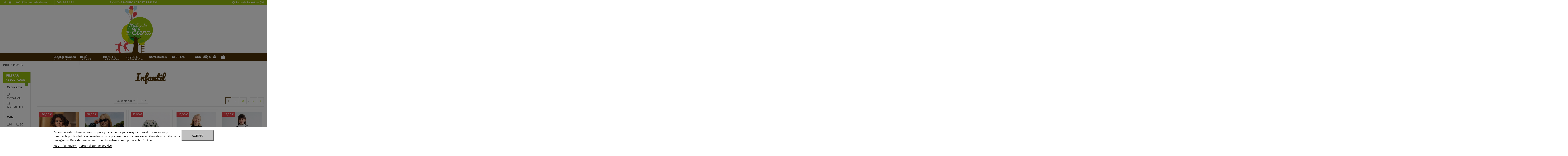

--- FILE ---
content_type: text/html; charset=utf-8
request_url: https://latiendadeelena.com/18-INFANTIL
body_size: 28391
content:
<!doctype html>
<html lang="es">

<head>
    
        
  <meta charset="utf-8">


  <meta http-equiv="x-ua-compatible" content="ie=edge">



  <script async src="https://www.googletagmanager.com/gtag/js?id=G-KKYEXDZEM8"></script>
<script>
  
  window.dataLayer = window.dataLayer || [];
  function gtag(){dataLayer.push(arguments);}
  gtag('js', new Date());

  gtag('config', 'G-KKYEXDZEM8');
  
</script>
  


  


  <title>INFANTIL</title>
  
    
  
  <meta name="description" content="INFANTIL">
  <meta name="keywords" content="INFANTIL">
    
            
            
                                                                                        <link rel="canonical" href="https://latiendadeelena.com/18-INFANTIL">
                                                            
                
                
            
                
                
                
            
                
                
                
            
                
                
                
            
                
                
                
            
                
                
                                                            <link rel="next" href="https://latiendadeelena.com/18-INFANTIL?page=2">
                                    
                            

  
      



    <meta property="og:title" content="INFANTIL"/>
    <meta property="og:url" content="https://latiendadeelena.com/18-INFANTIL"/>
    <meta property="og:site_name" content="La Tienda de Elena"/>
    <meta property="og:description" content="INFANTIL">
    <meta property="og:type" content="website">



            
          <meta property="og:image" content="https://latiendadeelena.com/img/la-tienda-de-elena-logo-1648468917.jpg" />
    
    





      <meta name="viewport" content="initial-scale=1,user-scalable=no,maximum-scale=1,width=device-width">
  




  <link rel="icon" type="image/vnd.microsoft.icon" href="https://latiendadeelena.com/img/favicon.ico?1648542926">
  <link rel="shortcut icon" type="image/x-icon" href="https://latiendadeelena.com/img/favicon.ico?1648542926">
    


<script type="application/ld+json">

{
"@context": "https://schema.org",
"@type": "Organization",
"url": "https://latiendadeelena.com/",
"name": "La Tienda de Elena",
"logo": "https://latiendadeelena.com/img/la-tienda-de-elena-logo-1648468917.jpg",
"@id": "#store-organization"
}

</script>




    <link rel="stylesheet" href="https://latiendadeelena.com/themes/bytefactory/assets/cache/theme-3a4ed5220.css" type="text/css" media="all">




<link rel="preload" as="font"
      href="/themes/bytefactory/assets/css/font-awesome/fonts/fontawesome-webfont.woff?v=4.7.0"
      type="font/woff" crossorigin="anonymous">
<link rel="preload" as="font"
      href="/themes/bytefactory/assets/css/font-awesome/fonts/fontawesome-webfont.woff2?v=4.7.0"
      type="font/woff2" crossorigin="anonymous">

<link  rel="preload stylesheet"  as="style" href="/themes/bytefactory/assets/css/font-awesome/css/font-awesome-preload.css"
       type="text/css" crossorigin="anonymous">





    <script src="https://www.google.com/recaptcha/api.js?hl=es" ></script>


  <script>
        var FilterProductsPro = {"CONFIGS":{"FPP_VERSION":"4.1.2","FPP_COLUMN_NAME":"#main","FPP_SEARCH_RESULTS_APAGE":false,"FPP_SHOW_TOTAL_PRODUCTS_OPTION":false,"FPP_ORDER_BY_TOTAL_PRODUCTS":false,"FPP_FILTER_SEARCH_BOX":false,"FPP_SHOW_FILTER_IN_URL":true,"FPP_SHOW_FILTER":true,"FPP_OVERRIDE_CSS":false,"FPP_OVERRIDE_JS":false,"FPP_ENABLE_DEBUG":false,"FPP_IP_DEBUG":"","FPP_SEARCHER_STICKY":true,"FPP_INFINITE_SCROLL":false,"FPP_THEME_COMPATIBILITY":true,"FPP_SHOW_TREE_FILTER_CATEGORY":false,"FPP_ENABLE_COOKIES":false,"FPP_COOKIE_TIMESTAMP":"1768691221.8784","FPP_FORCE_INDEXATION":false,"FPP_SHOW_SUBCATEGORY_PRODUCTS":"0","FPP_DISCOUNT_BY_COUNTRY":"1","FPP_DISCOUNT_BY_GROUP":"1","FPP_SECTIONS_REMOVE":"#home-page-tabs,#homepage-slider,#htmlcontent_top,#subcategories,#editorial_block_center,.slogan,.cat-name,.iosSlider_tb20,.advanced_banner_container,.rev_slider_wrapper,.content-top .container","FPP_RM":false},"GLOBALS_VARS_JS":{"control_types":{"list":1,"radio":2,"check":3,"input":4,"slider":5},"filter_types":{"custom":{"type":6,"class":"label label-primary","title":"Personalizado"},"category":{"type":1,"class":"label label-success","title":"Categor\u00eda"},"supplier":{"type":3,"class":"label label-info","title":"Proveedor"},"manufacturer":{"type":2,"class":"label label-warning","title":"Fabricante"},"attribute":{"type":5,"class":"label label-brown ","title":"Atributo"},"feature":{"type":4,"class":"label label-danger","title":"Caracter\u00edstica"},"price":{"type":7,"class":"label label-default","title":"Precio"},"input":{"type":8,"class":"label label-default","title":"Caja de texto"},"stock":{"type":9,"class":"label label-default","title":"Stock"},"condition":{"type":10,"class":"label label-default","title":"Condici\u00f3n"}}},"Msg":{"no_options_lang":"No hay opciones disponibles","choose_lang":"Elegir.."},"current_controller":"category","page_name":"category","id_current_controller":"18","query":"","tag":"","theme_name":"bytefactory","fpp_static_token":"00ae2c55d93a130f8029e892fe729be0","actions_filterproductspro":"https:\/\/latiendadeelena.com\/module\/filterproductspro\/actions","search_filterproductspro":"https:\/\/latiendadeelena.com\/module\/filterproductspro\/search","currencySign":"\u20ac","currencyFormat":null,"currencyBlank":1,"control_types":{"LIST":1,"RADIO":2,"CHECK":3,"INPUT":4,"SLIDER":5},"instant_search":{"1":"1"}};
        var check_bellow = "Por favor, marque a continuaci\u00f3n:";
        var elementorFrontendConfig = {"isEditMode":"","stretchedSectionContainer":"","instagramToken":false,"is_rtl":false};
        var iqitTheme = {"rm_sticky":"0","rm_breakpoint":0,"op_preloader":"0","cart_style":"floating","cart_confirmation":"modal","h_layout":"3","f_fixed":"","f_layout":"3","h_absolute":"0","h_sticky":"menu","hw_width":"fullwidth","hm_submenu_width":"fullwidth","h_search_type":"full","pl_lazyload":true,"pl_infinity":false,"pl_rollover":true,"pl_crsl_autoplay":false,"pl_slider_ld":5,"pl_slider_d":4,"pl_slider_t":2,"pl_slider_p":2,"pp_thumbs":"left","pp_zoom":"inner","pp_image_layout":"carousel","pp_tabs":"accordion","pl_grid_qty":false};
        var iqitfdc_from = 0;
        var iqitmegamenu = {"sticky":"false","containerSelector":"#wrapper > .container"};
        var iqitreviews = [];
        var iqitwishlist = {"nbProducts":0};
        var lgcookieslaw_block = true;
        var lgcookieslaw_cookie_name = "__lglaw";
        var lgcookieslaw_position = "2";
        var lgcookieslaw_reload = false;
        var lgcookieslaw_session_time = "31536000";
        var p_version = "1.7";
        var prestashop = {"cart":{"products":[],"totals":{"total":{"type":"total","label":"Total","amount":0,"value":"0,00\u00a0\u20ac"},"total_including_tax":{"type":"total","label":"Total (impuestos inc.)","amount":0,"value":"0,00\u00a0\u20ac"},"total_excluding_tax":{"type":"total","label":"Total (impuestos excl.)","amount":0,"value":"0,00\u00a0\u20ac"}},"subtotals":{"products":{"type":"products","label":"Subtotal","amount":0,"value":"0,00\u00a0\u20ac"},"discounts":null,"shipping":{"type":"shipping","label":"Transporte","amount":0,"value":""},"tax":null},"products_count":0,"summary_string":"0 art\u00edculos","vouchers":{"allowed":0,"added":[]},"discounts":[],"minimalPurchase":0,"minimalPurchaseRequired":""},"currency":{"name":"Euro","iso_code":"EUR","iso_code_num":"978","sign":"\u20ac"},"customer":{"lastname":null,"firstname":null,"email":null,"birthday":null,"newsletter":null,"newsletter_date_add":null,"optin":null,"website":null,"company":null,"siret":null,"ape":null,"is_logged":false,"gender":{"type":null,"name":null},"addresses":[]},"language":{"name":"Espa\u00f1ol (Spanish)","iso_code":"es","locale":"es-ES","language_code":"es","is_rtl":"0","date_format_lite":"d\/m\/Y","date_format_full":"d\/m\/Y H:i:s","id":1},"page":{"title":"","canonical":"https:\/\/latiendadeelena.com\/18-INFANTIL","meta":{"title":"INFANTIL","description":"INFANTIL","keywords":"INFANTIL","robots":"index"},"page_name":"category","body_classes":{"lang-es":true,"lang-rtl":false,"country-ES":true,"currency-EUR":true,"layout-left-column":true,"page-category":true,"tax-display-enabled":true,"category-id-18":true,"category-INFANTIL":true,"category-id-parent-2":true,"category-depth-level-2":true},"admin_notifications":[]},"shop":{"name":"La Tienda de Elena","logo":"https:\/\/latiendadeelena.com\/img\/la-tienda-de-elena-logo-1648468917.jpg","stores_icon":"https:\/\/latiendadeelena.com\/img\/logo_stores.png","favicon":"https:\/\/latiendadeelena.com\/img\/favicon.ico"},"urls":{"base_url":"https:\/\/latiendadeelena.com\/","current_url":"https:\/\/latiendadeelena.com\/18-INFANTIL","shop_domain_url":"https:\/\/latiendadeelena.com","img_ps_url":"https:\/\/latiendadeelena.com\/img\/","img_cat_url":"https:\/\/latiendadeelena.com\/img\/c\/","img_lang_url":"https:\/\/latiendadeelena.com\/img\/l\/","img_prod_url":"https:\/\/latiendadeelena.com\/img\/p\/","img_manu_url":"https:\/\/latiendadeelena.com\/img\/m\/","img_sup_url":"https:\/\/latiendadeelena.com\/img\/su\/","img_ship_url":"https:\/\/latiendadeelena.com\/img\/s\/","img_store_url":"https:\/\/latiendadeelena.com\/img\/st\/","img_col_url":"https:\/\/latiendadeelena.com\/img\/co\/","img_url":"https:\/\/latiendadeelena.com\/themes\/bytefactory\/assets\/img\/","css_url":"https:\/\/latiendadeelena.com\/themes\/bytefactory\/assets\/css\/","js_url":"https:\/\/latiendadeelena.com\/themes\/bytefactory\/assets\/js\/","pic_url":"https:\/\/latiendadeelena.com\/upload\/","pages":{"address":"https:\/\/latiendadeelena.com\/direccion","addresses":"https:\/\/latiendadeelena.com\/direcciones","authentication":"https:\/\/latiendadeelena.com\/iniciar-sesion","cart":"https:\/\/latiendadeelena.com\/carrito","category":"https:\/\/latiendadeelena.com\/index.php?controller=category","cms":"https:\/\/latiendadeelena.com\/index.php?controller=cms","contact":"https:\/\/latiendadeelena.com\/contactenos","discount":"https:\/\/latiendadeelena.com\/descuento","guest_tracking":"https:\/\/latiendadeelena.com\/seguimiento-pedido-invitado","history":"https:\/\/latiendadeelena.com\/historial-compra","identity":"https:\/\/latiendadeelena.com\/datos-personales","index":"https:\/\/latiendadeelena.com\/","my_account":"https:\/\/latiendadeelena.com\/mi-cuenta","order_confirmation":"https:\/\/latiendadeelena.com\/confirmacion-pedido","order_detail":"https:\/\/latiendadeelena.com\/index.php?controller=order-detail","order_follow":"https:\/\/latiendadeelena.com\/seguimiento-pedido","order":"https:\/\/latiendadeelena.com\/pedido","order_return":"https:\/\/latiendadeelena.com\/index.php?controller=order-return","order_slip":"https:\/\/latiendadeelena.com\/facturas-abono","pagenotfound":"https:\/\/latiendadeelena.com\/pagina-no-encontrada","password":"https:\/\/latiendadeelena.com\/recuperar-contrase\u00f1a","pdf_invoice":"https:\/\/latiendadeelena.com\/index.php?controller=pdf-invoice","pdf_order_return":"https:\/\/latiendadeelena.com\/index.php?controller=pdf-order-return","pdf_order_slip":"https:\/\/latiendadeelena.com\/index.php?controller=pdf-order-slip","prices_drop":"https:\/\/latiendadeelena.com\/ofertas","product":"https:\/\/latiendadeelena.com\/index.php?controller=product","search":"https:\/\/latiendadeelena.com\/busqueda","sitemap":"https:\/\/latiendadeelena.com\/mapa del sitio","stores":"https:\/\/latiendadeelena.com\/tiendas","supplier":"https:\/\/latiendadeelena.com\/proveedor","register":"https:\/\/latiendadeelena.com\/iniciar-sesion?create_account=1","order_login":"https:\/\/latiendadeelena.com\/pedido?login=1"},"alternative_langs":[],"theme_assets":"\/themes\/bytefactory\/assets\/","actions":{"logout":"https:\/\/latiendadeelena.com\/?mylogout="},"no_picture_image":{"bySize":{"small_default":{"url":"https:\/\/latiendadeelena.com\/img\/p\/es-default-small_default.jpg","width":98,"height":127},"cart_default":{"url":"https:\/\/latiendadeelena.com\/img\/p\/es-default-cart_default.jpg","width":125,"height":162},"home_default":{"url":"https:\/\/latiendadeelena.com\/img\/p\/es-default-home_default.jpg","width":350,"height":490},"large_default":{"url":"https:\/\/latiendadeelena.com\/img\/p\/es-default-large_default.jpg","width":351,"height":492},"medium_default":{"url":"https:\/\/latiendadeelena.com\/img\/p\/es-default-medium_default.jpg","width":452,"height":584},"thickbox_default":{"url":"https:\/\/latiendadeelena.com\/img\/p\/es-default-thickbox_default.jpg","width":640,"height":896}},"small":{"url":"https:\/\/latiendadeelena.com\/img\/p\/es-default-small_default.jpg","width":98,"height":127},"medium":{"url":"https:\/\/latiendadeelena.com\/img\/p\/es-default-large_default.jpg","width":351,"height":492},"large":{"url":"https:\/\/latiendadeelena.com\/img\/p\/es-default-thickbox_default.jpg","width":640,"height":896},"legend":""}},"configuration":{"display_taxes_label":true,"display_prices_tax_incl":true,"is_catalog":false,"show_prices":true,"opt_in":{"partner":false},"quantity_discount":{"type":"discount","label":"Descuento unitario"},"voucher_enabled":0,"return_enabled":1},"field_required":[],"breadcrumb":{"links":[{"title":"Inicio","url":"https:\/\/latiendadeelena.com\/"},{"title":"INFANTIL","url":"https:\/\/latiendadeelena.com\/18-INFANTIL"}],"count":2},"link":{"protocol_link":"https:\/\/","protocol_content":"https:\/\/"},"time":1768691410,"static_token":"592bf598d8e95785814e0b91b1d681c0","token":"0ecac1385d4f10b1eca4d5fcbd9cfc8a","debug":false};
        var priceDisplayPrecision = 2;
        var psemailsubscription_subscription = "https:\/\/latiendadeelena.com\/module\/ps_emailsubscription\/subscription";
        var psr_icon_color = "#000000";
        var re_size = "normal";
        var re_theme = "light";
        var re_version = "1";
        var site_key = "6LfqSzYfAAAAAGRnIteJ5GwtPi8xLy-6qjwFStz9";
        var there_is1 = "Hay 1 error";
        var validate_first = "No soy un robot, haga clic de nuevo en suscribirse.";
        var whitelist_m = "";
        var whitelisted = false;
        var wrong_captcha = "Captcha incorrecto.";
      </script>



  <style type="text/css">
    #main {
        position: relative;
    }
    
</style>

<div id="content-searchers-mobile" class="hidden-dt">
    <div class="searcher-header">
        <div>
            <span>Seleccione un buscador</span>
            <a class="close-content-searcher-mobile">
                <i class="fa-pts fa-pts-times"></i>
            </a>
        </div>
    </div>
    <div class="searcher-body"></div>
</div>
<script>

function comprobarObservaciones(){
    var comprobante = "";
    if ((jQuery)('#onepagecheckoutps').length != 0) {
        comprobante = (jQuery)('[name="message"]');
    } else {
        comprobante = (jQuery)('[name="delivery_message"]');
    }
    if (comprobante.length != 0) {
        limitarObservaciones(comprobante);
    }
}

function limitarObservaciones(comprobante){
    if(comprobante){ // SI EXISTE 
        if ((jQuery)('.originalTextareaInfo').length == 0) {
            var options2 = {
               'maxCharacterSize': 69,
               'originalStyle': 'originalTextareaInfo',
               'warningStyle' : 'warningTextareaInfo',
               'warningNumber': 10,
               'displayFormat': '#input caracteres | #left caracteres restantes | #words palabras'
            };
            comprobante.textareaCount(options2);
        }
    }
}


</script>



    
    
    </head>

<body id="category" class="lang-es country-es currency-eur layout-left-column page-category tax-display-enabled category-id-18 category-infantil category-id-parent-2 category-depth-level-2 body-desktop-header-style-w-3">


    




    


<main id="main-page-content"  >
    
            

    <header id="header" class="desktop-header-style-w-3">
        
            
  <div class="header-banner">
    
  </div>




            <nav class="header-nav">
        <div class="container">
    
        <div class="row justify-content-between">
            <div class="col col-auto col-md left-nav">
                 <div class="d-inline-block"> 

<ul class="social-links _topbar" itemscope itemtype="https://schema.org/Organization" itemid="#store-organization">
    <li class="facebook"><a itemprop="sameAs" href="https://www.facebook.com/latiendadeelena.toro/" target="_blank" rel="noreferrer noopener"><i class="fa fa-facebook fa-fw" aria-hidden="true"></i></a></li>    <li class="instagram"><a itemprop="sameAs" href="https://www.instagram.com/latiendadeelena.toro/" target="_blank" rel="noreferrer noopener"><i class="fa fa-instagram fa-fw" aria-hidden="true"></i></a></li>          </ul>

 </div>                             <div class="block-iqitlinksmanager block-iqitlinksmanager-2 block-links-inline d-inline-block">
            <ul>
                                                            <li>
                            <a
                                    href="mailto:info@latiendadeelena.com"
                                                                                                    >
                                info@latiendadeelena.com
                            </a>
                        </li>
                                                                                <li>
                            <a
                                    href="tel:+34663882929"
                                                                                                    >
                                663 88 29 29
                            </a>
                        </li>
                                                </ul>
        </div>
    
            </div>
            <div class="col col-auto center-nav text-center">
                <div id="custom-text">
  <p>ENVÍOS GRATUITOS A PARTIR DE 50€</p>
</div>

             </div>
            <div class="col col-auto col-md right-nav text-right">
                <div class="d-inline-block">
    <a href="//latiendadeelena.com/module/iqitwishlist/view">
        <i class="fa fa-heart-o fa-fw" aria-hidden="true"></i> Lista de favoritos (<span
                id="iqitwishlist-nb"></span>)
    </a>
</div>

             </div>
        </div>

                        </div>
            </nav>
        



<div id="desktop-header" class="desktop-header-style-3">
    
            
<div class="header-top">
    <div id="desktop-header-container" class="container">
        <div class="row align-items-center">
                            <div class="col col-header-left">
                                        
                </div>
                <div class="col col-header-center text-center">
                    <div id="desktop_logo">
                        <a href="https://latiendadeelena.com/">
                            <img class="logo img-fluid"
                                 src="https://latiendadeelena.com/img/la-tienda-de-elena-logo-1648468917.jpg"                                  alt="La Tienda de Elena">
                        </a>
                    </div>
                    
                </div>
                        <div class="col  col-header-right">
                <div class="row no-gutters justify-content-end iconos-top">
                                            <div id="header-search-btn" class="col col-auto header-btn-w header-search-btn-w">
    <a data-toggle="dropdown" id="header-search-btn-drop"  class="header-btn header-search-btn" data-display="static">
        <i class="fa fa-search fa-fw icon" aria-hidden="true"></i>
        <span class="title">Búsqueda</span>
    </a>
        <div class="dropdown-menu-custom  dropdown-menu">
        <div class="dropdown-content modal-backdrop fullscreen-search">
            
<!-- Block search module TOP -->
<div id="search_widget" class="search-widget" data-search-controller-url="https://latiendadeelena.com/module/iqitsearch/searchiqit">
    <form method="get" action="https://latiendadeelena.com/module/iqitsearch/searchiqit">
        <div class="input-group">
            <input type="text" name="s" value="" data-all-text="Mostrar resultados"
                   data-blog-text="Entrada en el blog"
                   data-product-text="Artículo"
                   data-brands-text="Marca"
                   placeholder="Busque en nuestro catálogo" class="form-control form-search-control" />
            <button type="submit" class="search-btn">
                <i class="fa fa-search"></i>
            </button>
        </div>
    </form>
</div>
<!-- /Block search module TOP -->

            <div id="fullscreen-search-backdrop"></div>
        </div>
    </div>
    </div>
                    
                    
                                            <div id="header-user-btn" class="col col-auto header-btn-w header-user-btn-w">
            <a href="https://latiendadeelena.com/mi-cuenta"
           title="Acceda a su cuenta de cliente"
           rel="nofollow" class="header-btn header-user-btn">
            <i class="fa fa-user fa-fw icon" aria-hidden="true"></i>
            <span class="title">Iniciar sesión</span>
        </a>
    </div>









                                        

                    

                                            
                                                    <div id="ps-shoppingcart-wrapper" class="col col-auto">
    <div id="ps-shoppingcart"
         class="header-btn-w header-cart-btn-w ps-shoppingcart dropdown">
         <div id="blockcart" class="blockcart cart-preview"
         data-refresh-url="//latiendadeelena.com/module/ps_shoppingcart/ajax">
        <a id="cart-toogle" class="cart-toogle header-btn header-cart-btn" data-toggle="dropdown" data-display="static">
            <i class="fa fa-shopping-bag fa-fw icon" aria-hidden="true"><span class="cart-products-count-btn  d-none">0</span></i>
            <span class="info-wrapper">
            <span class="title">Carrito</span>
            <span class="cart-toggle-details">
            <span class="text-faded cart-separator"> / </span>
                            Vacío
                        </span>
            </span>
        </a>
        <div id="_desktop_blockcart-content" class="dropdown-menu-custom dropdown-menu">
    <div id="blockcart-content" class="blockcart-content" >
        <div class="cart-title">
            <span class="modal-title">Su carrito</span>
            <button type="button" id="js-cart-close" class="close">
                <span>×</span>
            </button>
            <hr>
        </div>
                    <span class="no-items">No hay artículos en su carrito</span>
            </div>
</div> </div>




    </div>
</div>
                                                
                                    </div>
                
            </div>
            <div class="col-12">
                <div class="row">
                    
                </div>
            </div>
        </div>
    </div>
</div>
<div class="container iqit-megamenu-container">	<div id="iqitmegamenu-wrapper" class="iqitmegamenu-wrapper iqitmegamenu-all">
		<div class="container container-iqitmegamenu">
		<div id="iqitmegamenu-horizontal" class="iqitmegamenu  clearfix" role="navigation">

								
				<nav id="cbp-hrmenu" class="cbp-hrmenu cbp-horizontal cbp-hrsub-narrow">
					<ul>
												<li id="cbp-hrmenu-tab-1" class="cbp-hrmenu-tab cbp-hrmenu-tab-1  cbp-has-submeu">
	<a href="https://latiendadeelena.com/12-RECIEN-NACIDO" class="nav-link" >

								<span class="cbp-tab-title">
								RECIEN NACIDO <i class="fa fa-angle-down cbp-submenu-aindicator"></i></span>
								<span class="label cbp-legend cbp-legend-main"> de 0 a 9 meses
								</span>						</a>
														<div class="cbp-hrsub col-6">
								<div class="cbp-hrsub-inner">
									<div class="container iqitmegamenu-submenu-container">
									
																																	



<div class="row menu_row menu-element  first_rows menu-element-id-1">
                

                                                



    <div class="col-6 cbp-menu-column cbp-menu-element menu-element-id-2 ">
        <div class="cbp-menu-column-inner">
                        
                
                
                    
                                                    <div class="row cbp-categories-row">
                                                                                                            <div class="col-12">
                                            <div class="cbp-category-link-w"><a href="https://latiendadeelena.com/14-NINA"
                                                                                class="cbp-column-title nav-link cbp-category-title">NIÑA</a>
                                                                                                                                                    
    <ul class="cbp-links cbp-category-tree"><li ><div class="cbp-category-link-w"><a href="https://latiendadeelena.com/166-ABRIGOS-Y-TRENKAS">ABRIGOS Y TRENKAS</a></div></li><li ><div class="cbp-category-link-w"><a href="https://latiendadeelena.com/161-ACCESORIOS-NEWBORN">ACCESORIOS Y COMPLEMENTOS</a></div></li><li ><div class="cbp-category-link-w"><a href="https://latiendadeelena.com/27-BODYS">BODYS</a></div></li><li ><div class="cbp-category-link-w"><a href="https://latiendadeelena.com/221-BUZOS">BUZOS</a></div></li><li ><div class="cbp-category-link-w"><a href="https://latiendadeelena.com/179-CALCETINES">CALCETINES</a></div></li><li ><div class="cbp-category-link-w"><a href="https://latiendadeelena.com/176-CALZADO">CALZADO</a></div></li><li ><div class="cbp-category-link-w"><a href="https://latiendadeelena.com/28-CAMISETAS">CAMISETAS</a></div></li><li ><div class="cbp-category-link-w"><a href="https://latiendadeelena.com/29-CHANDALS">CHANDALS</a></div></li><li ><div class="cbp-category-link-w"><a href="https://latiendadeelena.com/30-CONJUNTOS">CONJUNTOS</a></div></li><li ><div class="cbp-category-link-w"><a href="https://latiendadeelena.com/188-CORTAVIENTOS">CORTAVIENTOS</a></div></li><li ><div class="cbp-category-link-w"><a href="https://latiendadeelena.com/204-JERSEYS">JERSEYS</a></div></li><li ><div class="cbp-category-link-w"><a href="https://latiendadeelena.com/31-PANTALONES">PANTALONES</a></div></li><li ><div class="cbp-category-link-w"><a href="https://latiendadeelena.com/203-PANTALONES-CORTOS">PANTALONES CORTOS</a></div></li><li ><div class="cbp-category-link-w"><a href="https://latiendadeelena.com/33-PELELES">PELELES</a></div></li><li ><div class="cbp-category-link-w"><a href="https://latiendadeelena.com/32-PIJAMAS">PIJAMAS</a></div></li><li ><div class="cbp-category-link-w"><a href="https://latiendadeelena.com/147-REBECAS">REBECAS</a></div></li><li ><div class="cbp-category-link-w"><a href="https://latiendadeelena.com/225-ROPA-INTERIOR">ROPA INTERIOR</a></div></li><li ><div class="cbp-category-link-w"><a href="https://latiendadeelena.com/227-SUDADERAS-Y-CANGUROS">SUDADERAS Y CANGUROS</a></div></li><li ><div class="cbp-category-link-w"><a href="https://latiendadeelena.com/34-VESTIDOS">VESTIDOS</a></div></li><li ><div class="cbp-category-link-w"><a href="https://latiendadeelena.com/198-VISERAS-Y-GORRAS">VISERAS Y GORRAS</a></div></li></ul>

                                                                                            </div>
                                        </div>
                                                                                                </div>
                                            
                
            

            
            </div>    </div>
                                    



    <div class="col-6 cbp-menu-column cbp-menu-element menu-element-id-3 ">
        <div class="cbp-menu-column-inner">
                        
                
                
                    
                                                    <div class="row cbp-categories-row">
                                                                                                            <div class="col-12">
                                            <div class="cbp-category-link-w"><a href="https://latiendadeelena.com/13-NINO"
                                                                                class="cbp-column-title nav-link cbp-category-title">NIÑO</a>
                                                                                                                                                    
    <ul class="cbp-links cbp-category-tree"><li ><div class="cbp-category-link-w"><a href="https://latiendadeelena.com/164-ABRIGOS-Y-TRENKAS">ABRIGOS Y TRENKAS</a></div></li><li ><div class="cbp-category-link-w"><a href="https://latiendadeelena.com/202-ACCESORIOS">ACCESORIOS Y COMPLEMENTOS</a></div></li><li ><div class="cbp-category-link-w"><a href="https://latiendadeelena.com/37-BODYS">BODYS</a></div></li><li ><div class="cbp-category-link-w"><a href="https://latiendadeelena.com/169-BUZOS">BUZOS</a></div></li><li ><div class="cbp-category-link-w"><a href="https://latiendadeelena.com/175-CALCETINES">CALCETINES</a></div></li><li ><div class="cbp-category-link-w"><a href="https://latiendadeelena.com/205-CALZADO">CALZADO</a></div></li><li ><div class="cbp-category-link-w"><a href="https://latiendadeelena.com/39-CAMISAS">CAMISAS</a></div></li><li ><div class="cbp-category-link-w"><a href="https://latiendadeelena.com/38-CAMISETAS">CAMISETAS</a></div></li><li ><div class="cbp-category-link-w"><a href="https://latiendadeelena.com/40-CHANDALS">CHANDALS</a></div></li><li ><div class="cbp-category-link-w"><a href="https://latiendadeelena.com/45-CHAQUETAS">CHAQUETAS Y REBECAS</a></div></li><li ><div class="cbp-category-link-w"><a href="https://latiendadeelena.com/41-CONJUNTOS">CONJUNTOS</a></div></li><li ><div class="cbp-category-link-w"><a href="https://latiendadeelena.com/189-CORTAVIENTOS">CORTAVIENTOS</a></div></li><li ><div class="cbp-category-link-w"><a href="https://latiendadeelena.com/226-GUANTES-GORROS-Y-BUFANDAS">GUANTES GORROS Y BUFANDAS</a></div></li><li ><div class="cbp-category-link-w"><a href="https://latiendadeelena.com/165-JERSEYS">JERSEYS</a></div></li><li ><div class="cbp-category-link-w"><a href="https://latiendadeelena.com/42-PANTALONES">PANTALONES</a></div></li><li ><div class="cbp-category-link-w"><a href="https://latiendadeelena.com/46-PANTALONES-CORTOS">PANTALONES CORTOS</a></div></li><li ><div class="cbp-category-link-w"><a href="https://latiendadeelena.com/47-PELELES">PELELES</a></div></li><li ><div class="cbp-category-link-w"><a href="https://latiendadeelena.com/222-PETOS">PETOS</a></div></li><li ><div class="cbp-category-link-w"><a href="https://latiendadeelena.com/44-PIJAMAS">PIJAMAS</a></div></li><li ><div class="cbp-category-link-w"><a href="https://latiendadeelena.com/197-POLOLOS">POLOLOS</a></div></li><li ><div class="cbp-category-link-w"><a href="https://latiendadeelena.com/196-SUDADERAS-Y-CANGUROS">SUDADERAS Y CANGUROS</a></div></li><li ><div class="cbp-category-link-w"><a href="https://latiendadeelena.com/194-VISERAS-Y-GORRAS">VISERAS Y GORRAS</a></div></li></ul>

                                                                                            </div>
                                        </div>
                                                                                                </div>
                                            
                
            

            
            </div>    </div>
                            
                </div>
																					
																			</div>
								</div>
							</div>
													</li>
												<li id="cbp-hrmenu-tab-2" class="cbp-hrmenu-tab cbp-hrmenu-tab-2  cbp-has-submeu">
	<a href="https://latiendadeelena.com/15-bebes" class="nav-link" >

								<span class="cbp-tab-title">
								BEBÉ <i class="fa fa-angle-down cbp-submenu-aindicator"></i></span>
								<span class="label cbp-legend cbp-legend-main"> de 9 a 24 meses
								</span>						</a>
														<div class="cbp-hrsub col-6">
								<div class="cbp-hrsub-inner">
									<div class="container iqitmegamenu-submenu-container">
									
																																	



<div class="row menu_row menu-element  first_rows menu-element-id-1">
                

                                                



    <div class="col-6 cbp-menu-column cbp-menu-element menu-element-id-2 ">
        <div class="cbp-menu-column-inner">
                        
                
                
                    
                                                    <div class="row cbp-categories-row">
                                                                                                            <div class="col-12">
                                            <div class="cbp-category-link-w"><a href="https://latiendadeelena.com/16-NINA"
                                                                                class="cbp-column-title nav-link cbp-category-title">NIÑA</a>
                                                                                                                                                    
    <ul class="cbp-links cbp-category-tree"><li ><div class="cbp-category-link-w"><a href="https://latiendadeelena.com/156-ABRIGOS-Y-TRENKAS">ABRIGOS Y TRENKAS</a></div></li><li ><div class="cbp-category-link-w"><a href="https://latiendadeelena.com/212-ACCESORIOS-Y-COMPLEMENTOS">ACCESORIOS Y COMPLEMENTOS</a></div></li><li ><div class="cbp-category-link-w"><a href="https://latiendadeelena.com/144-AMERICANAS">AMERICANAS</a></div></li><li ><div class="cbp-category-link-w"><a href="https://latiendadeelena.com/199-BANO">BAÑO</a></div></li><li ><div class="cbp-category-link-w"><a href="https://latiendadeelena.com/207-BLUSAS-Y-BLUSONES">BLUSAS Y BLUSONES</a></div></li><li ><div class="cbp-category-link-w"><a href="https://latiendadeelena.com/66-BODYS">BODYS</a></div></li><li ><div class="cbp-category-link-w"><a href="https://latiendadeelena.com/208-CALCETINES">CALCETINES</a></div></li><li ><div class="cbp-category-link-w"><a href="https://latiendadeelena.com/67-CAMISETAS">CAMISETAS</a></div></li><li ><div class="cbp-category-link-w"><a href="https://latiendadeelena.com/190-CAZADORAS">CAZADORAS</a></div></li><li ><div class="cbp-category-link-w"><a href="https://latiendadeelena.com/68-CHANDALS">CHANDALS</a></div></li><li ><div class="cbp-category-link-w"><a href="https://latiendadeelena.com/69-CHAQUETAS">CHAQUETAS Y REBECAS</a></div></li><li ><div class="cbp-category-link-w"><a href="https://latiendadeelena.com/224-CHUBASQUEROS">CHUBASQUEROS</a></div></li><li ><div class="cbp-category-link-w"><a href="https://latiendadeelena.com/70-CONJUNTOS">CONJUNTOS</a></div></li><li ><div class="cbp-category-link-w"><a href="https://latiendadeelena.com/184-CORTAVIENTOS">CORTAVIENTOS</a></div></li><li ><div class="cbp-category-link-w"><a href="https://latiendadeelena.com/71-FALDAS">FALDAS</a></div></li><li ><div class="cbp-category-link-w"><a href="https://latiendadeelena.com/171-GUANTES-GORROS-Y-BUFANDAS">GUANTES GORROS Y BUFANDAS</a></div></li><li ><div class="cbp-category-link-w"><a href="https://latiendadeelena.com/72-JERSEYS">JERSEYS</a></div></li><li ><div class="cbp-category-link-w"><a href="https://latiendadeelena.com/73-LEGGINGS">LEGGINGS</a></div></li><li ><div class="cbp-category-link-w"><a href="https://latiendadeelena.com/74-MONOS">MONOS</a></div></li><li ><div class="cbp-category-link-w"><a href="https://latiendadeelena.com/76-PANTALONES">PANTALONES</a></div></li><li ><div class="cbp-category-link-w"><a href="https://latiendadeelena.com/77-PANTALONES-CORTOS">PANTALONES CORTOS</a></div></li><li ><div class="cbp-category-link-w"><a href="https://latiendadeelena.com/79-PIJAMAS">PIJAMAS</a></div></li><li ><div class="cbp-category-link-w"><a href="https://latiendadeelena.com/219-POLOS">POLOS</a></div></li><li ><div class="cbp-category-link-w"><a href="https://latiendadeelena.com/206-REBECAS">REBECAS</a></div></li><li ><div class="cbp-category-link-w"><a href="https://latiendadeelena.com/151-SUDADERAS-Y-CANGUROS">SUDADERAS Y CANGUROS</a></div></li></ul>

                                                                                            </div>
                                        </div>
                                                                                                </div>
                                            
                
            

            
            </div>    </div>
                                    



    <div class="col-6 cbp-menu-column cbp-menu-element menu-element-id-3 ">
        <div class="cbp-menu-column-inner">
                        
                
                
                    
                                                    <div class="row cbp-categories-row">
                                                                                                            <div class="col-12">
                                            <div class="cbp-category-link-w"><a href="https://latiendadeelena.com/17-NINO"
                                                                                class="cbp-column-title nav-link cbp-category-title">NIÑO</a>
                                                                                                                                                    
    <ul class="cbp-links cbp-category-tree"><li ><div class="cbp-category-link-w"><a href="https://latiendadeelena.com/157-ABRIGOS-Y-TRENKAS">ABRIGOS Y TRENKAS</a></div></li><li ><div class="cbp-category-link-w"><a href="https://latiendadeelena.com/201-ACCESORIOS">ACCESORIOS Y COMPLEMENTOS</a></div></li><li ><div class="cbp-category-link-w"><a href="https://latiendadeelena.com/192-BANO">BAÑO</a></div></li><li ><div class="cbp-category-link-w"><a href="https://latiendadeelena.com/49-BODYS">BODYS</a></div></li><li ><div class="cbp-category-link-w"><a href="https://latiendadeelena.com/162-CALCETINES">CALCETINES</a></div></li><li ><div class="cbp-category-link-w"><a href="https://latiendadeelena.com/218-CALZADO">CALZADO</a></div></li><li ><div class="cbp-category-link-w"><a href="https://latiendadeelena.com/50-CAMISAS">CAMISAS</a></div></li><li ><div class="cbp-category-link-w"><a href="https://latiendadeelena.com/51-CAMISETAS">CAMISETAS</a></div></li><li ><div class="cbp-category-link-w"><a href="https://latiendadeelena.com/186-CAZADORAS">CAZADORAS</a></div></li><li ><div class="cbp-category-link-w"><a href="https://latiendadeelena.com/54-CHALECOS">CHALECOS</a></div></li><li ><div class="cbp-category-link-w"><a href="https://latiendadeelena.com/52-CHANDALS">CHANDALS</a></div></li><li ><div class="cbp-category-link-w"><a href="https://latiendadeelena.com/53-CHAQUETAS">CHAQUETAS Y REBECAS</a></div></li><li ><div class="cbp-category-link-w"><a href="https://latiendadeelena.com/223-CHUBASQUEROS">CHUBASQUEROS</a></div></li><li ><div class="cbp-category-link-w"><a href="https://latiendadeelena.com/55-CONJUNTOS">CONJUNTOS</a></div></li><li ><div class="cbp-category-link-w"><a href="https://latiendadeelena.com/149-CORTAVIENTOS">CORTAVIENTOS</a></div></li><li ><div class="cbp-category-link-w"><a href="https://latiendadeelena.com/170-GUANTES-GORROS-Y-BUFANDAS">GUANTES GORROS Y BUFANDAS</a></div></li><li ><div class="cbp-category-link-w"><a href="https://latiendadeelena.com/57-JERSEYS">JERSEYS</a></div></li><li ><div class="cbp-category-link-w"><a href="https://latiendadeelena.com/58-PANTALONES">PANTALONES</a></div></li><li ><div class="cbp-category-link-w"><a href="https://latiendadeelena.com/59-PANTALONES-CORTOS">PANTALONES CORTOS</a></div></li><li ><div class="cbp-category-link-w"><a href="https://latiendadeelena.com/168-PELELES">PELELES</a></div></li><li ><div class="cbp-category-link-w"><a href="https://latiendadeelena.com/61-PETOS">PETOS</a></div></li><li ><div class="cbp-category-link-w"><a href="https://latiendadeelena.com/62-PIJAMAS">PIJAMAS</a></div></li><li ><div class="cbp-category-link-w"><a href="https://latiendadeelena.com/63-POLOS">POLOS</a></div></li><li ><div class="cbp-category-link-w"><a href="https://latiendadeelena.com/64-SUDADERAS-Y-CANGUROS">SUDADERAS Y CANGUROS</a></div></li><li ><div class="cbp-category-link-w"><a href="https://latiendadeelena.com/150-VISERAS">VISERAS Y GORRAS</a></div></li></ul>

                                                                                            </div>
                                        </div>
                                                                                                </div>
                                            
                
            

            
            </div>    </div>
                            
                </div>
																					
																			</div>
								</div>
							</div>
													</li>
												<li id="cbp-hrmenu-tab-3" class="cbp-hrmenu-tab cbp-hrmenu-tab-3  cbp-has-submeu">
	<a href="https://latiendadeelena.com/18-INFANTIL" class="nav-link" >

								<span class="cbp-tab-title">
								INFANTIL <i class="fa fa-angle-down cbp-submenu-aindicator"></i></span>
								<span class="label cbp-legend cbp-legend-main"> de 2 a 9 años
								</span>						</a>
														<div class="cbp-hrsub col-6">
								<div class="cbp-hrsub-inner">
									<div class="container iqitmegamenu-submenu-container">
									
																																	



<div class="row menu_row menu-element  first_rows menu-element-id-1">
                

                                                



    <div class="col-6 cbp-menu-column cbp-menu-element menu-element-id-2 ">
        <div class="cbp-menu-column-inner">
                        
                
                
                    
                                                    <div class="row cbp-categories-row">
                                                                                                            <div class="col-12">
                                            <div class="cbp-category-link-w"><a href="https://latiendadeelena.com/20-NINA"
                                                                                class="cbp-column-title nav-link cbp-category-title">NIÑA</a>
                                                                                                                                                    
    <ul class="cbp-links cbp-category-tree"><li ><div class="cbp-category-link-w"><a href="https://latiendadeelena.com/155-ABRIGOS-Y-TRENKAS">ABRIGOS Y TRENKAS</a></div></li><li ><div class="cbp-category-link-w"><a href="https://latiendadeelena.com/96-BANO">BAÑO</a></div></li><li ><div class="cbp-category-link-w"><a href="https://latiendadeelena.com/153-BLUSAS-Y-BLUSONES">BLUSAS Y BLUSONES</a></div></li><li ><div class="cbp-category-link-w"><a href="https://latiendadeelena.com/209-CALCETINES">CALCETINES</a></div></li><li ><div class="cbp-category-link-w"><a href="https://latiendadeelena.com/98-CAMISETAS">CAMISETAS</a></div></li><li ><div class="cbp-category-link-w"><a href="https://latiendadeelena.com/185-CAZADORAS">CAZADORAS</a></div></li><li ><div class="cbp-category-link-w"><a href="https://latiendadeelena.com/101-CHALECOS">CHALECOS</a></div></li><li ><div class="cbp-category-link-w"><a href="https://latiendadeelena.com/99-CHANDALS">CHANDALS</a></div></li><li ><div class="cbp-category-link-w"><a href="https://latiendadeelena.com/100-CHAQUETAS">CHAQUETAS Y REBECAS</a></div></li><li ><div class="cbp-category-link-w"><a href="https://latiendadeelena.com/181-COMPLEMENTOS">COMPLEMENTOS</a></div></li><li ><div class="cbp-category-link-w"><a href="https://latiendadeelena.com/102-CONJUNTOS">CONJUNTOS</a></div></li><li ><div class="cbp-category-link-w"><a href="https://latiendadeelena.com/182-CORTAVIENTOS">CORTAVIENTOS</a></div></li><li ><div class="cbp-category-link-w"><a href="https://latiendadeelena.com/103-FALDAS">FALDAS</a></div></li><li ><div class="cbp-category-link-w"><a href="https://latiendadeelena.com/177-GUANTES-GORROS-Y-BUFANDAS">GUANTES GORROS Y BUFANDAS</a></div></li><li ><div class="cbp-category-link-w"><a href="https://latiendadeelena.com/104-JERSEYS">JERSEYS</a></div></li><li ><div class="cbp-category-link-w"><a href="https://latiendadeelena.com/105-LEGGINGS">LEGGINGS</a></div></li><li ><div class="cbp-category-link-w"><a href="https://latiendadeelena.com/106-MONOS">MONOS</a></div></li><li ><div class="cbp-category-link-w"><a href="https://latiendadeelena.com/25-PANTALONES">PANTALONES</a></div></li><li ><div class="cbp-category-link-w"><a href="https://latiendadeelena.com/97-PANTALONES-CORTOS">PANTALONES CORTOS</a></div></li><li ><div class="cbp-category-link-w"><a href="https://latiendadeelena.com/167-PETOS">PETOS</a></div></li><li ><div class="cbp-category-link-w"><a href="https://latiendadeelena.com/109-PIJAMAS">PIJAMAS</a></div></li><li ><div class="cbp-category-link-w"><a href="https://latiendadeelena.com/220-POLOS">POLOS</a></div></li><li ><div class="cbp-category-link-w"><a href="https://latiendadeelena.com/158-SUDADERAS-Y-CANGUROS">SUDADERAS Y CANGUROS</a></div></li><li ><div class="cbp-category-link-w"><a href="https://latiendadeelena.com/107-VESTIDOS">VESTIDOS</a></div></li></ul>

                                                                                            </div>
                                        </div>
                                                                                                </div>
                                            
                
            

            
            </div>    </div>
                                    



    <div class="col-6 cbp-menu-column cbp-menu-element menu-element-id-3 ">
        <div class="cbp-menu-column-inner">
                        
                
                
                    
                                                    <div class="row cbp-categories-row">
                                                                                                            <div class="col-12">
                                            <div class="cbp-category-link-w"><a href="https://latiendadeelena.com/21-NINO"
                                                                                class="cbp-column-title nav-link cbp-category-title">NIÑO</a>
                                                                                                                                                    
    <ul class="cbp-links cbp-category-tree"><li ><div class="cbp-category-link-w"><a href="https://latiendadeelena.com/154-ABRIGOS-Y-TRENKAS">ABRIGOS Y TRENKAS</a></div></li><li ><div class="cbp-category-link-w"><a href="https://latiendadeelena.com/211-ACCESORIOS-Y-COMPLEMENTOS">ACCESORIOS Y COMPLEMENTOS</a></div></li><li ><div class="cbp-category-link-w"><a href="https://latiendadeelena.com/80-AMERICANAS">AMERICANAS</a></div></li><li ><div class="cbp-category-link-w"><a href="https://latiendadeelena.com/148-BANO">BAÑO</a></div></li><li ><div class="cbp-category-link-w"><a href="https://latiendadeelena.com/173-CALCETINES">CALCETINES</a></div></li><li ><div class="cbp-category-link-w"><a href="https://latiendadeelena.com/82-CAMISAS">CAMISAS</a></div></li><li ><div class="cbp-category-link-w"><a href="https://latiendadeelena.com/83-CAMISETAS">CAMISETAS</a></div></li><li ><div class="cbp-category-link-w"><a href="https://latiendadeelena.com/195-CAZADORAS">CAZADORAS</a></div></li><li ><div class="cbp-category-link-w"><a href="https://latiendadeelena.com/85-CHALECOS">CHALECOS</a></div></li><li ><div class="cbp-category-link-w"><a href="https://latiendadeelena.com/86-CHANDALS">CHANDALS</a></div></li><li ><div class="cbp-category-link-w"><a href="https://latiendadeelena.com/217-CHAQUETAS">CHAQUETAS</a></div></li><li ><div class="cbp-category-link-w"><a href="https://latiendadeelena.com/87-CONJUNTOS">CONJUNTOS</a></div></li><li ><div class="cbp-category-link-w"><a href="https://latiendadeelena.com/152-CORTAVIENTOS">CORTAVIENTOS</a></div></li><li ><div class="cbp-category-link-w"><a href="https://latiendadeelena.com/210-GUANTES-GORROS-Y-BUFANDAS">GUANTES GORROS Y BUFANDAS</a></div></li><li ><div class="cbp-category-link-w"><a href="https://latiendadeelena.com/88-JERSEYS">JERSEYS</a></div></li><li ><div class="cbp-category-link-w"><a href="https://latiendadeelena.com/24-PANTALONES">PANTALONES</a></div></li><li ><div class="cbp-category-link-w"><a href="https://latiendadeelena.com/89-PANTALONES-CORTOS">PANTALONES CORTOS</a></div></li><li ><div class="cbp-category-link-w"><a href="https://latiendadeelena.com/91-PETOS">PETOS</a></div></li><li ><div class="cbp-category-link-w"><a href="https://latiendadeelena.com/92-PIJAMAS">PIJAMAS</a></div></li><li ><div class="cbp-category-link-w"><a href="https://latiendadeelena.com/93-POLOS">POLOS</a></div></li><li ><div class="cbp-category-link-w"><a href="https://latiendadeelena.com/174-ROPA-INTERIOR">ROPA INTERIOR</a></div></li><li ><div class="cbp-category-link-w"><a href="https://latiendadeelena.com/94-SUDADERAS-Y-CANGUROS">SUDADERAS Y CANGUROS</a></div></li></ul>

                                                                                            </div>
                                        </div>
                                                                                                </div>
                                            
                
            

            
            </div>    </div>
                            
                </div>
																					
																			</div>
								</div>
							</div>
													</li>
												<li id="cbp-hrmenu-tab-4" class="cbp-hrmenu-tab cbp-hrmenu-tab-4  cbp-has-submeu">
	<a href="https://latiendadeelena.com/19-JUVENIL" class="nav-link" >

								<span class="cbp-tab-title">
								JUVENIL <i class="fa fa-angle-down cbp-submenu-aindicator"></i></span>
								<span class="label cbp-legend cbp-legend-main"> de 8 a 18 años
								</span>						</a>
														<div class="cbp-hrsub col-6">
								<div class="cbp-hrsub-inner">
									<div class="container iqitmegamenu-submenu-container">
									
																																	



<div class="row menu_row menu-element  first_rows menu-element-id-1">
                

                                                



    <div class="col-6 cbp-menu-column cbp-menu-element menu-element-id-2 ">
        <div class="cbp-menu-column-inner">
                        
                
                
                    
                                                    <div class="row cbp-categories-row">
                                                                                                            <div class="col-12">
                                            <div class="cbp-category-link-w"><a href="https://latiendadeelena.com/22-NINA"
                                                                                class="cbp-column-title nav-link cbp-category-title">NIÑA</a>
                                                                                                                                                    
    <ul class="cbp-links cbp-category-tree"><li ><div class="cbp-category-link-w"><a href="https://latiendadeelena.com/159-ABRIGOS-Y-TRENKAS">ABRIGOS Y TRENKAS</a></div></li><li ><div class="cbp-category-link-w"><a href="https://latiendadeelena.com/127-BANO">BAÑO</a></div></li><li ><div class="cbp-category-link-w"><a href="https://latiendadeelena.com/129-BLUSAS-Y-BLUSONES">BLUSAS Y BLUSONES</a></div></li><li ><div class="cbp-category-link-w"><a href="https://latiendadeelena.com/178-CAMISAS">CAMISAS</a></div></li><li ><div class="cbp-category-link-w"><a href="https://latiendadeelena.com/130-CAMISETAS">CAMISETAS</a></div></li><li ><div class="cbp-category-link-w"><a href="https://latiendadeelena.com/139-CAZADORAS">CAZADORAS</a></div></li><li ><div class="cbp-category-link-w"><a href="https://latiendadeelena.com/172-CHALECOS">CHALECOS</a></div></li><li ><div class="cbp-category-link-w"><a href="https://latiendadeelena.com/131-CHANDALS">CHANDALS</a></div></li><li ><div class="cbp-category-link-w"><a href="https://latiendadeelena.com/132-CHAQUETAS">CHAQUETAS Y REBECAS</a></div></li><li ><div class="cbp-category-link-w"><a href="https://latiendadeelena.com/133-CONJUNTOS">CONJUNTOS</a></div></li><li ><div class="cbp-category-link-w"><a href="https://latiendadeelena.com/134-FALDAS">FALDAS</a></div></li><li ><div class="cbp-category-link-w"><a href="https://latiendadeelena.com/215-GUANTES-GORROS-Y-BUFANDAS">GUANTES GORROS Y BUFANDAS</a></div></li><li ><div class="cbp-category-link-w"><a href="https://latiendadeelena.com/135-JERSEYS">JERSEYS</a></div></li><li ><div class="cbp-category-link-w"><a href="https://latiendadeelena.com/136-LEGGINGS">LEGGINGS</a></div></li><li ><div class="cbp-category-link-w"><a href="https://latiendadeelena.com/137-MONOS">MONOS</a></div></li><li ><div class="cbp-category-link-w"><a href="https://latiendadeelena.com/140-PANTALONES">PANTALONES</a></div></li><li ><div class="cbp-category-link-w"><a href="https://latiendadeelena.com/128-PANTALONES-CORTOS">PANTALONES CORTOS</a></div></li><li ><div class="cbp-category-link-w"><a href="https://latiendadeelena.com/193-PETOS">PETOS</a></div></li><li ><div class="cbp-category-link-w"><a href="https://latiendadeelena.com/142-PIJAMAS">PIJAMAS</a></div></li><li ><div class="cbp-category-link-w"><a href="https://latiendadeelena.com/214-ROPA-INTERIOR">ROPA INTERIOR</a></div></li><li ><div class="cbp-category-link-w"><a href="https://latiendadeelena.com/160-SUDADERAS-Y-CANGUROS">SUDADERAS Y CANGUROS</a></div></li><li ><div class="cbp-category-link-w"><a href="https://latiendadeelena.com/138-VESTIDOS">VESTIDOS</a></div></li></ul>

                                                                                            </div>
                                        </div>
                                                                                                </div>
                                            
                
            

            
            </div>    </div>
                                    



    <div class="col-6 cbp-menu-column cbp-menu-element menu-element-id-3 ">
        <div class="cbp-menu-column-inner">
                        
                
                
                    
                                                    <div class="row cbp-categories-row">
                                                                                                            <div class="col-12">
                                            <div class="cbp-category-link-w"><a href="https://latiendadeelena.com/23-NINO"
                                                                                class="cbp-column-title nav-link cbp-category-title">NIÑO</a>
                                                                                                                                                    
    <ul class="cbp-links cbp-category-tree"><li ><div class="cbp-category-link-w"><a href="https://latiendadeelena.com/163-ABRIGOS-Y-TRENKAS">ABRIGOS Y TRENKAS</a></div></li><li ><div class="cbp-category-link-w"><a href="https://latiendadeelena.com/111-AMERICANAS">AMERICANAS</a></div></li><li ><div class="cbp-category-link-w"><a href="https://latiendadeelena.com/112-BANO">BAÑO</a></div></li><li ><div class="cbp-category-link-w"><a href="https://latiendadeelena.com/113-CAMISAS">CAMISAS</a></div></li><li ><div class="cbp-category-link-w"><a href="https://latiendadeelena.com/114-CAMISETAS">CAMISETAS</a></div></li><li ><div class="cbp-category-link-w"><a href="https://latiendadeelena.com/124-CAZADORAS">CAZADORAS</a></div></li><li ><div class="cbp-category-link-w"><a href="https://latiendadeelena.com/115-CHALECOS">CHALECOS</a></div></li><li ><div class="cbp-category-link-w"><a href="https://latiendadeelena.com/116-CHANDALS">CHANDALS</a></div></li><li ><div class="cbp-category-link-w"><a href="https://latiendadeelena.com/117-CHAQUETAS">CHAQUETAS Y REBECAS</a></div></li><li ><div class="cbp-category-link-w"><a href="https://latiendadeelena.com/118-CONJUNTOS">CONJUNTOS</a></div></li><li ><div class="cbp-category-link-w"><a href="https://latiendadeelena.com/183-CORTAVIENTOS">CORTAVIENTOS</a></div></li><li ><div class="cbp-category-link-w"><a href="https://latiendadeelena.com/119-JERSEYS">JERSEYS</a></div></li><li ><div class="cbp-category-link-w"><a href="https://latiendadeelena.com/120-PANTALONES">PANTALONES</a></div></li><li ><div class="cbp-category-link-w"><a href="https://latiendadeelena.com/121-PANTALONES-CORTOS">PANTALONES CORTOS</a></div></li><li ><div class="cbp-category-link-w"><a href="https://latiendadeelena.com/125-POLOS">POLOS</a></div></li><li ><div class="cbp-category-link-w"><a href="https://latiendadeelena.com/213-ROPA-INTERIOR">ROPA INTERIOR</a></div></li><li ><div class="cbp-category-link-w"><a href="https://latiendadeelena.com/123-SUDADERAS-Y-CANGUROS">SUDADERAS Y CANGUROS</a></div></li></ul>

                                                                                            </div>
                                        </div>
                                                                                                </div>
                                            
                
            

            
            </div>    </div>
                            
                </div>
																					
																			</div>
								</div>
							</div>
													</li>
												<li id="cbp-hrmenu-tab-6" class="cbp-hrmenu-tab cbp-hrmenu-tab-6 ">
	<a href="/novedades" class="nav-link" >

								<span class="cbp-tab-title">
								NOVEDADES</span>
														</a>
													</li>
												<li id="cbp-hrmenu-tab-9" class="cbp-hrmenu-tab cbp-hrmenu-tab-9 ">
	<a href="/ofertas" class="nav-link" >

								<span class="cbp-tab-title">
								OFERTAS</span>
														</a>
													</li>
												<li id="cbp-hrmenu-tab-8" class="cbp-hrmenu-tab cbp-hrmenu-tab-8 ">
	<a href="/contactenos" class="nav-link" >

								<span class="cbp-tab-title">
								CONTACTO</span>
														</a>
													</li>
											</ul>
				</nav>
		</div>
		</div>
		<div id="sticky-cart-wrapper"></div>
		
	</div>

<div id="_desktop_iqitmegamenu-mobile">
	<div id="iqitmegamenu-mobile">
		
		<ul>
		


	
	<li><a  href="/" >INICIO</a></li><li><span class="mm-expand"><i class="fa fa-angle-down expand-icon" aria-hidden="true"></i><i class="fa fa-angle-up close-icon" aria-hidden="true"></i></span><a  href="https://latiendadeelena.com/12-RECIEN-NACIDO" >RECIEN NACIDO</a>
	<ul><li><span class="mm-expand"><i class="fa fa-angle-down expand-icon" aria-hidden="true"></i><i class="fa fa-angle-up close-icon" aria-hidden="true"></i></span><a  href="https://latiendadeelena.com/14-NINA" >NIÑA</a>
	<ul><li><a  href="https://latiendadeelena.com/166-ABRIGOS-Y-TRENKAS" >ABRIGOS Y TRENKAS</a></li><li><a  href="https://latiendadeelena.com/161-ACCESORIOS-NEWBORN" >ACCESORIOS Y COMPLEMENTOS</a></li><li><a  href="https://latiendadeelena.com/27-BODYS" >BODYS</a></li><li><a  href="https://latiendadeelena.com/221-BUZOS" >BUZOS</a></li><li><a  href="https://latiendadeelena.com/179-CALCETINES" >CALCETINES</a></li><li><a  href="https://latiendadeelena.com/176-CALZADO" >CALZADO</a></li><li><a  href="https://latiendadeelena.com/28-CAMISETAS" >CAMISETAS</a></li><li><a  href="https://latiendadeelena.com/29-CHANDALS" >CHANDALS</a></li><li><a  href="https://latiendadeelena.com/30-CONJUNTOS" >CONJUNTOS</a></li><li><a  href="https://latiendadeelena.com/188-CORTAVIENTOS" >CORTAVIENTOS</a></li><li><a  href="https://latiendadeelena.com/204-JERSEYS" >JERSEYS</a></li><li><a  href="https://latiendadeelena.com/31-PANTALONES" >PANTALONES</a></li><li><a  href="https://latiendadeelena.com/203-PANTALONES-CORTOS" >PANTALONES CORTOS</a></li><li><a  href="https://latiendadeelena.com/33-PELELES" >PELELES</a></li><li><a  href="https://latiendadeelena.com/32-PIJAMAS" >PIJAMAS</a></li><li><a  href="https://latiendadeelena.com/147-REBECAS" >REBECAS</a></li><li><a  href="https://latiendadeelena.com/225-ROPA-INTERIOR" >ROPA INTERIOR</a></li><li><a  href="https://latiendadeelena.com/227-SUDADERAS-Y-CANGUROS" >SUDADERAS Y CANGUROS</a></li><li><a  href="https://latiendadeelena.com/34-VESTIDOS" >VESTIDOS</a></li><li><a  href="https://latiendadeelena.com/198-VISERAS-Y-GORRAS" >VISERAS Y GORRAS</a></li></ul></li><li><span class="mm-expand"><i class="fa fa-angle-down expand-icon" aria-hidden="true"></i><i class="fa fa-angle-up close-icon" aria-hidden="true"></i></span><a  href="https://latiendadeelena.com/13-NINO" >NIÑO</a>
	<ul><li><a  href="https://latiendadeelena.com/164-ABRIGOS-Y-TRENKAS" >ABRIGOS Y TRENKAS</a></li><li><a  href="https://latiendadeelena.com/202-ACCESORIOS" >ACCESORIOS Y COMPLEMENTOS</a></li><li><a  href="https://latiendadeelena.com/37-BODYS" >BODYS</a></li><li><a  href="https://latiendadeelena.com/169-BUZOS" >BUZOS</a></li><li><a  href="https://latiendadeelena.com/175-CALCETINES" >CALCETINES</a></li><li><a  href="https://latiendadeelena.com/205-CALZADO" >CALZADO</a></li><li><a  href="https://latiendadeelena.com/39-CAMISAS" >CAMISAS</a></li><li><a  href="https://latiendadeelena.com/38-CAMISETAS" >CAMISETAS</a></li><li><a  href="https://latiendadeelena.com/40-CHANDALS" >CHANDALS</a></li><li><a  href="https://latiendadeelena.com/45-CHAQUETAS" >CHAQUETAS Y REBECAS</a></li><li><a  href="https://latiendadeelena.com/41-CONJUNTOS" >CONJUNTOS</a></li><li><a  href="https://latiendadeelena.com/189-CORTAVIENTOS" >CORTAVIENTOS</a></li><li><a  href="https://latiendadeelena.com/226-GUANTES-GORROS-Y-BUFANDAS" >GUANTES GORROS Y BUFANDAS</a></li><li><a  href="https://latiendadeelena.com/165-JERSEYS" >JERSEYS</a></li><li><a  href="https://latiendadeelena.com/42-PANTALONES" >PANTALONES</a></li><li><a  href="https://latiendadeelena.com/46-PANTALONES-CORTOS" >PANTALONES CORTOS</a></li><li><a  href="https://latiendadeelena.com/47-PELELES" >PELELES</a></li><li><a  href="https://latiendadeelena.com/222-PETOS" >PETOS</a></li><li><a  href="https://latiendadeelena.com/44-PIJAMAS" >PIJAMAS</a></li><li><a  href="https://latiendadeelena.com/197-POLOLOS" >POLOLOS</a></li><li><a  href="https://latiendadeelena.com/196-SUDADERAS-Y-CANGUROS" >SUDADERAS Y CANGUROS</a></li><li><a  href="https://latiendadeelena.com/194-VISERAS-Y-GORRAS" >VISERAS Y GORRAS</a></li></ul></li></ul></li><li><span class="mm-expand"><i class="fa fa-angle-down expand-icon" aria-hidden="true"></i><i class="fa fa-angle-up close-icon" aria-hidden="true"></i></span><a  href="https://latiendadeelena.com/15-bebes" >BEBÉS</a>
	<ul><li><span class="mm-expand"><i class="fa fa-angle-down expand-icon" aria-hidden="true"></i><i class="fa fa-angle-up close-icon" aria-hidden="true"></i></span><a  href="https://latiendadeelena.com/16-NINA" >NIÑA</a>
	<ul><li><a  href="https://latiendadeelena.com/156-ABRIGOS-Y-TRENKAS" >ABRIGOS Y TRENKAS</a></li><li><a  href="https://latiendadeelena.com/212-ACCESORIOS-Y-COMPLEMENTOS" >ACCESORIOS Y COMPLEMENTOS</a></li><li><a  href="https://latiendadeelena.com/144-AMERICANAS" >AMERICANAS</a></li><li><a  href="https://latiendadeelena.com/199-BANO" >BAÑO</a></li><li><a  href="https://latiendadeelena.com/207-BLUSAS-Y-BLUSONES" >BLUSAS Y BLUSONES</a></li><li><a  href="https://latiendadeelena.com/66-BODYS" >BODYS</a></li><li><a  href="https://latiendadeelena.com/208-CALCETINES" >CALCETINES</a></li><li><a  href="https://latiendadeelena.com/67-CAMISETAS" >CAMISETAS</a></li><li><a  href="https://latiendadeelena.com/190-CAZADORAS" >CAZADORAS</a></li><li><a  href="https://latiendadeelena.com/68-CHANDALS" >CHANDALS</a></li><li><a  href="https://latiendadeelena.com/69-CHAQUETAS" >CHAQUETAS Y REBECAS</a></li><li><a  href="https://latiendadeelena.com/224-CHUBASQUEROS" >CHUBASQUEROS</a></li><li><a  href="https://latiendadeelena.com/70-CONJUNTOS" >CONJUNTOS</a></li><li><a  href="https://latiendadeelena.com/184-CORTAVIENTOS" >CORTAVIENTOS</a></li><li><a  href="https://latiendadeelena.com/71-FALDAS" >FALDAS</a></li><li><a  href="https://latiendadeelena.com/171-GUANTES-GORROS-Y-BUFANDAS" >GUANTES GORROS Y BUFANDAS</a></li><li><a  href="https://latiendadeelena.com/72-JERSEYS" >JERSEYS</a></li><li><a  href="https://latiendadeelena.com/73-LEGGINGS" >LEGGINGS</a></li><li><a  href="https://latiendadeelena.com/74-MONOS" >MONOS</a></li><li><a  href="https://latiendadeelena.com/76-PANTALONES" >PANTALONES</a></li><li><a  href="https://latiendadeelena.com/77-PANTALONES-CORTOS" >PANTALONES CORTOS</a></li><li><a  href="https://latiendadeelena.com/79-PIJAMAS" >PIJAMAS</a></li><li><a  href="https://latiendadeelena.com/219-POLOS" >POLOS</a></li><li><a  href="https://latiendadeelena.com/206-REBECAS" >REBECAS</a></li><li><a  href="https://latiendadeelena.com/151-SUDADERAS-Y-CANGUROS" >SUDADERAS Y CANGUROS</a></li><li><a  href="https://latiendadeelena.com/75-VESTIDOS" >VESTIDOS</a></li><li><a  href="https://latiendadeelena.com/191-VISERAS" >VISERAS Y GORRAS</a></li></ul></li><li><span class="mm-expand"><i class="fa fa-angle-down expand-icon" aria-hidden="true"></i><i class="fa fa-angle-up close-icon" aria-hidden="true"></i></span><a  href="https://latiendadeelena.com/17-NINO" >NIÑO</a>
	<ul><li><a  href="https://latiendadeelena.com/157-ABRIGOS-Y-TRENKAS" >ABRIGOS Y TRENKAS</a></li><li><a  href="https://latiendadeelena.com/201-ACCESORIOS" >ACCESORIOS Y COMPLEMENTOS</a></li><li><a  href="https://latiendadeelena.com/192-BANO" >BAÑO</a></li><li><a  href="https://latiendadeelena.com/49-BODYS" >BODYS</a></li><li><a  href="https://latiendadeelena.com/162-CALCETINES" >CALCETINES</a></li><li><a  href="https://latiendadeelena.com/218-CALZADO" >CALZADO</a></li><li><a  href="https://latiendadeelena.com/50-CAMISAS" >CAMISAS</a></li><li><a  href="https://latiendadeelena.com/51-CAMISETAS" >CAMISETAS</a></li><li><a  href="https://latiendadeelena.com/186-CAZADORAS" >CAZADORAS</a></li><li><a  href="https://latiendadeelena.com/54-CHALECOS" >CHALECOS</a></li><li><a  href="https://latiendadeelena.com/52-CHANDALS" >CHANDALS</a></li><li><a  href="https://latiendadeelena.com/53-CHAQUETAS" >CHAQUETAS Y REBECAS</a></li><li><a  href="https://latiendadeelena.com/223-CHUBASQUEROS" >CHUBASQUEROS</a></li><li><a  href="https://latiendadeelena.com/55-CONJUNTOS" >CONJUNTOS</a></li><li><a  href="https://latiendadeelena.com/149-CORTAVIENTOS" >CORTAVIENTOS</a></li><li><a  href="https://latiendadeelena.com/170-GUANTES-GORROS-Y-BUFANDAS" >GUANTES GORROS Y BUFANDAS</a></li><li><a  href="https://latiendadeelena.com/57-JERSEYS" >JERSEYS</a></li><li><a  href="https://latiendadeelena.com/58-PANTALONES" >PANTALONES</a></li><li><a  href="https://latiendadeelena.com/59-PANTALONES-CORTOS" >PANTALONES CORTOS</a></li><li><a  href="https://latiendadeelena.com/168-PELELES" >PELELES</a></li><li><a  href="https://latiendadeelena.com/61-PETOS" >PETOS</a></li><li><a  href="https://latiendadeelena.com/62-PIJAMAS" >PIJAMAS</a></li><li><a  href="https://latiendadeelena.com/63-POLOS" >POLOS</a></li><li><a  href="https://latiendadeelena.com/64-SUDADERAS-Y-CANGUROS" >SUDADERAS Y CANGUROS</a></li><li><a  href="https://latiendadeelena.com/150-VISERAS" >VISERAS Y GORRAS</a></li></ul></li></ul></li><li><span class="mm-expand"><i class="fa fa-angle-down expand-icon" aria-hidden="true"></i><i class="fa fa-angle-up close-icon" aria-hidden="true"></i></span><a  href="https://latiendadeelena.com/18-INFANTIL" >INFANTIL</a>
	<ul><li><span class="mm-expand"><i class="fa fa-angle-down expand-icon" aria-hidden="true"></i><i class="fa fa-angle-up close-icon" aria-hidden="true"></i></span><a  href="https://latiendadeelena.com/20-NINA" >NIÑA</a>
	<ul><li><a  href="https://latiendadeelena.com/155-ABRIGOS-Y-TRENKAS" >ABRIGOS Y TRENKAS</a></li><li><a  href="https://latiendadeelena.com/96-BANO" >BAÑO</a></li><li><a  href="https://latiendadeelena.com/153-BLUSAS-Y-BLUSONES" >BLUSAS Y BLUSONES</a></li><li><a  href="https://latiendadeelena.com/209-CALCETINES" >CALCETINES</a></li><li><a  href="https://latiendadeelena.com/98-CAMISETAS" >CAMISETAS</a></li><li><a  href="https://latiendadeelena.com/185-CAZADORAS" >CAZADORAS</a></li><li><a  href="https://latiendadeelena.com/101-CHALECOS" >CHALECOS</a></li><li><a  href="https://latiendadeelena.com/99-CHANDALS" >CHANDALS</a></li><li><a  href="https://latiendadeelena.com/100-CHAQUETAS" >CHAQUETAS Y REBECAS</a></li><li><a  href="https://latiendadeelena.com/181-COMPLEMENTOS" >COMPLEMENTOS</a></li><li><a  href="https://latiendadeelena.com/102-CONJUNTOS" >CONJUNTOS</a></li><li><a  href="https://latiendadeelena.com/182-CORTAVIENTOS" >CORTAVIENTOS</a></li><li><a  href="https://latiendadeelena.com/103-FALDAS" >FALDAS</a></li><li><a  href="https://latiendadeelena.com/177-GUANTES-GORROS-Y-BUFANDAS" >GUANTES GORROS Y BUFANDAS</a></li><li><a  href="https://latiendadeelena.com/104-JERSEYS" >JERSEYS</a></li><li><a  href="https://latiendadeelena.com/105-LEGGINGS" >LEGGINGS</a></li><li><a  href="https://latiendadeelena.com/106-MONOS" >MONOS</a></li><li><a  href="https://latiendadeelena.com/25-PANTALONES" >PANTALONES</a></li><li><a  href="https://latiendadeelena.com/97-PANTALONES-CORTOS" >PANTALONES CORTOS</a></li><li><a  href="https://latiendadeelena.com/167-PETOS" >PETOS</a></li><li><a  href="https://latiendadeelena.com/109-PIJAMAS" >PIJAMAS</a></li><li><a  href="https://latiendadeelena.com/220-POLOS" >POLOS</a></li><li><a  href="https://latiendadeelena.com/158-SUDADERAS-Y-CANGUROS" >SUDADERAS Y CANGUROS</a></li><li><a  href="https://latiendadeelena.com/107-VESTIDOS" >VESTIDOS</a></li></ul></li><li><span class="mm-expand"><i class="fa fa-angle-down expand-icon" aria-hidden="true"></i><i class="fa fa-angle-up close-icon" aria-hidden="true"></i></span><a  href="https://latiendadeelena.com/21-NINO" >NIÑO</a>
	<ul><li><a  href="https://latiendadeelena.com/154-ABRIGOS-Y-TRENKAS" >ABRIGOS Y TRENKAS</a></li><li><a  href="https://latiendadeelena.com/211-ACCESORIOS-Y-COMPLEMENTOS" >ACCESORIOS Y COMPLEMENTOS</a></li><li><a  href="https://latiendadeelena.com/80-AMERICANAS" >AMERICANAS</a></li><li><a  href="https://latiendadeelena.com/148-BANO" >BAÑO</a></li><li><a  href="https://latiendadeelena.com/173-CALCETINES" >CALCETINES</a></li><li><a  href="https://latiendadeelena.com/82-CAMISAS" >CAMISAS</a></li><li><a  href="https://latiendadeelena.com/83-CAMISETAS" >CAMISETAS</a></li><li><a  href="https://latiendadeelena.com/195-CAZADORAS" >CAZADORAS</a></li><li><a  href="https://latiendadeelena.com/85-CHALECOS" >CHALECOS</a></li><li><a  href="https://latiendadeelena.com/86-CHANDALS" >CHANDALS</a></li><li><a  href="https://latiendadeelena.com/217-CHAQUETAS" >CHAQUETAS</a></li><li><a  href="https://latiendadeelena.com/87-CONJUNTOS" >CONJUNTOS</a></li><li><a  href="https://latiendadeelena.com/152-CORTAVIENTOS" >CORTAVIENTOS</a></li><li><a  href="https://latiendadeelena.com/210-GUANTES-GORROS-Y-BUFANDAS" >GUANTES GORROS Y BUFANDAS</a></li><li><a  href="https://latiendadeelena.com/88-JERSEYS" >JERSEYS</a></li><li><a  href="https://latiendadeelena.com/24-PANTALONES" >PANTALONES</a></li><li><a  href="https://latiendadeelena.com/89-PANTALONES-CORTOS" >PANTALONES CORTOS</a></li><li><a  href="https://latiendadeelena.com/91-PETOS" >PETOS</a></li><li><a  href="https://latiendadeelena.com/92-PIJAMAS" >PIJAMAS</a></li><li><a  href="https://latiendadeelena.com/93-POLOS" >POLOS</a></li><li><a  href="https://latiendadeelena.com/174-ROPA-INTERIOR" >ROPA INTERIOR</a></li><li><a  href="https://latiendadeelena.com/94-SUDADERAS-Y-CANGUROS" >SUDADERAS Y CANGUROS</a></li></ul></li></ul></li><li><span class="mm-expand"><i class="fa fa-angle-down expand-icon" aria-hidden="true"></i><i class="fa fa-angle-up close-icon" aria-hidden="true"></i></span><a  href="https://latiendadeelena.com/19-JUVENIL" >JUVENIL</a>
	<ul><li><span class="mm-expand"><i class="fa fa-angle-down expand-icon" aria-hidden="true"></i><i class="fa fa-angle-up close-icon" aria-hidden="true"></i></span><a  href="https://latiendadeelena.com/22-NINA" >NIÑA</a>
	<ul><li><a  href="https://latiendadeelena.com/159-ABRIGOS-Y-TRENKAS" >ABRIGOS Y TRENKAS</a></li><li><a  href="https://latiendadeelena.com/127-BANO" >BAÑO</a></li><li><a  href="https://latiendadeelena.com/129-BLUSAS-Y-BLUSONES" >BLUSAS Y BLUSONES</a></li><li><a  href="https://latiendadeelena.com/178-CAMISAS" >CAMISAS</a></li><li><a  href="https://latiendadeelena.com/130-CAMISETAS" >CAMISETAS</a></li><li><a  href="https://latiendadeelena.com/139-CAZADORAS" >CAZADORAS</a></li><li><a  href="https://latiendadeelena.com/172-CHALECOS" >CHALECOS</a></li><li><a  href="https://latiendadeelena.com/131-CHANDALS" >CHANDALS</a></li><li><a  href="https://latiendadeelena.com/132-CHAQUETAS" >CHAQUETAS Y REBECAS</a></li><li><a  href="https://latiendadeelena.com/133-CONJUNTOS" >CONJUNTOS</a></li><li><a  href="https://latiendadeelena.com/134-FALDAS" >FALDAS</a></li><li><a  href="https://latiendadeelena.com/215-GUANTES-GORROS-Y-BUFANDAS" >GUANTES GORROS Y BUFANDAS</a></li><li><a  href="https://latiendadeelena.com/135-JERSEYS" >JERSEYS</a></li><li><a  href="https://latiendadeelena.com/136-LEGGINGS" >LEGGINGS</a></li><li><a  href="https://latiendadeelena.com/137-MONOS" >MONOS</a></li><li><a  href="https://latiendadeelena.com/140-PANTALONES" >PANTALONES</a></li><li><a  href="https://latiendadeelena.com/128-PANTALONES-CORTOS" >PANTALONES CORTOS</a></li><li><a  href="https://latiendadeelena.com/193-PETOS" >PETOS</a></li><li><a  href="https://latiendadeelena.com/142-PIJAMAS" >PIJAMAS</a></li><li><a  href="https://latiendadeelena.com/214-ROPA-INTERIOR" >ROPA INTERIOR</a></li><li><a  href="https://latiendadeelena.com/160-SUDADERAS-Y-CANGUROS" >SUDADERAS Y CANGUROS</a></li><li><a  href="https://latiendadeelena.com/138-VESTIDOS" >VESTIDOS</a></li></ul></li><li><span class="mm-expand"><i class="fa fa-angle-down expand-icon" aria-hidden="true"></i><i class="fa fa-angle-up close-icon" aria-hidden="true"></i></span><a  href="https://latiendadeelena.com/23-NINO" >NIÑO</a>
	<ul><li><a  href="https://latiendadeelena.com/163-ABRIGOS-Y-TRENKAS" >ABRIGOS Y TRENKAS</a></li><li><a  href="https://latiendadeelena.com/111-AMERICANAS" >AMERICANAS</a></li><li><a  href="https://latiendadeelena.com/112-BANO" >BAÑO</a></li><li><a  href="https://latiendadeelena.com/113-CAMISAS" >CAMISAS</a></li><li><a  href="https://latiendadeelena.com/114-CAMISETAS" >CAMISETAS</a></li><li><a  href="https://latiendadeelena.com/124-CAZADORAS" >CAZADORAS</a></li><li><a  href="https://latiendadeelena.com/115-CHALECOS" >CHALECOS</a></li><li><a  href="https://latiendadeelena.com/116-CHANDALS" >CHANDALS</a></li><li><a  href="https://latiendadeelena.com/117-CHAQUETAS" >CHAQUETAS Y REBECAS</a></li><li><a  href="https://latiendadeelena.com/118-CONJUNTOS" >CONJUNTOS</a></li><li><a  href="https://latiendadeelena.com/183-CORTAVIENTOS" >CORTAVIENTOS</a></li><li><a  href="https://latiendadeelena.com/119-JERSEYS" >JERSEYS</a></li><li><a  href="https://latiendadeelena.com/120-PANTALONES" >PANTALONES</a></li><li><a  href="https://latiendadeelena.com/121-PANTALONES-CORTOS" >PANTALONES CORTOS</a></li><li><a  href="https://latiendadeelena.com/125-POLOS" >POLOS</a></li><li><a  href="https://latiendadeelena.com/213-ROPA-INTERIOR" >ROPA INTERIOR</a></li><li><a  href="https://latiendadeelena.com/123-SUDADERAS-Y-CANGUROS" >SUDADERAS Y CANGUROS</a></li></ul></li></ul></li><li><a  href="/marcas" >MARCAS</a></li><li><a  href="/novedades" >NOVEDADES</a></li><li><a  href="/ofertas" >OFERTAS</a></li><li><a  href="/contactenos" >CONTACTO</a></li>
		</ul>
		
	</div>
</div>


</div>


    </div>



    <div id="mobile-header" class="mobile-header-style-1">
                    <div id="mobile-header-sticky">
    <div class="container">
        <div class="mobile-main-bar">
            <div class="row no-gutters align-items-center row-mobile-header">
                <div class="col col-auto col-mobile-btn col-mobile-btn-menu col-mobile-menu-push">
                    <a class="m-nav-btn" data-toggle="dropdown" data-display="static"><i class="fa fa-bars" aria-hidden="true"></i>
                        <span>Menú</span></a>
                    <div id="mobile_menu_click_overlay"></div>
                    <div id="_mobile_iqitmegamenu-mobile" class="dropdown-menu-custom dropdown-menu"></div>
                </div>
                <div id="mobile-btn-search" class="col col-auto col-mobile-btn col-mobile-btn-search">
                    <a class="m-nav-btn" data-toggle="dropdown" data-display="static"><i class="fa fa-search" aria-hidden="true"></i>
                        <span>Búsqueda</span></a>
                    <div id="search-widget-mobile" class="dropdown-content dropdown-menu dropdown-mobile search-widget">
                        
                                                    
<!-- Block search module TOP -->
<form method="get" action="https://latiendadeelena.com/module/iqitsearch/searchiqit">
    <div class="input-group">
        <input type="text" name="s" value=""
               placeholder="Búsqueda"
               data-all-text="Mostrar resultados"
               data-blog-text="Entrada en el blog"
               data-product-text="Artículo"
               data-brands-text="Marca"
               class="form-control form-search-control">
        <button type="submit" class="search-btn">
            <i class="fa fa-search"></i>
        </button>
    </div>
</form>
<!-- /Block search module TOP -->

                                                
                    </div>
                </div>
                <div class="col col-mobile-logo text-center">
                    <a href="https://latiendadeelena.com/">
                        <img class="logo img-fluid"
                             src="https://latiendadeelena.com/img/la-tienda-de-elena-logo-1648468917.jpg"                              alt="La Tienda de Elena">
                    </a>
                </div>
                <div class="col col-auto col-mobile-btn col-mobile-btn-account">
                    <a href="https://latiendadeelena.com/mi-cuenta" class="m-nav-btn"><i class="fa fa-user" aria-hidden="true"></i>
                        <span>
                            
                                                            Iniciar sesión
                                                        
                        </span></a>
                </div>
                
                                <div class="col col-auto col-mobile-btn col-mobile-btn-cart ps-shoppingcart dropdown">
                    <div id="mobile-cart-wrapper">
                    <a id="mobile-cart-toogle"  class="m-nav-btn" data-toggle="dropdown" data-display="static"><i class="fa fa-shopping-bag mobile-bag-icon" aria-hidden="true"><span id="mobile-cart-products-count" class="cart-products-count cart-products-count-btn">
                                
                                                                    0
                                                                
                            </span></i>
                        <span>Carrito</span></a>
                    <div id="_mobile_blockcart-content" class="dropdown-menu-custom dropdown-menu"></div>
                    </div>
                </div>
                            </div>
        </div>
    </div>
</div>            </div>



        
    </header>
    

    <section id="wrapper">
        
        
<div class="container">
<nav data-depth="2" class="breadcrumb">
                <div class="row align-items-center">
                <div class="col">
                    <ol itemscope itemtype="https://schema.org/BreadcrumbList">
                        
                            


                                 
                                                                            <li itemprop="itemListElement" itemscope itemtype="https://schema.org/ListItem">
                                            <a itemprop="item" href="https://latiendadeelena.com/"><span itemprop="name">Inicio</span></a>
                                            <meta itemprop="position" content="1">
                                        </li>
                                                                    

                            


                                 
                                                                            <li>
                                            <span>INFANTIL</span>
                                        </li>
                                                                    

                                                    
                    </ol>
                </div>
                <div class="col col-auto"> </div>
            </div>
            </nav>

</div>
        <div id="inner-wrapper" class="container">
            
            
                
<aside id="notifications">
    
    
    
    </aside>
            

            
                <div class="row">
            

                
 <div id="content-wrapper"
         class="left-column col-12 col-md-9 col-lg-10">
        
        
    <section id="main">
        
    <div id="js-product-list-header">

        <h1 class="h1 page-title"><span>INFANTIL</span></h1>

</div>

                                    

    

    
    
        


        <section id="products">
                            
                    <div id="">
                        
                    </div>
                
                <div id="">
                    
                        <div id="js-product-list-top" class="products-selection">
    <div class="row align-items-center justify-content-between small-gutters">
                    <div class="col col-auto facated-toggler"></div>
        
                                                                                                            
                                                         



                <div class="col view-switcher">
            <a href="https://latiendadeelena.com/18-INFANTIL?order=product.price.desc&productListView=grid" class="current js-search-link hidden-sm-down" data-button-action="change-list-view" data-view="grid"  rel="nofollow"><i class="fa fa-th" aria-hidden="true"></i></a>
            <a href="https://latiendadeelena.com/18-INFANTIL?order=product.price.desc&productListView=list" class=" js-search-link hidden-sm-down" data-button-action="change-list-view" data-view="list"  rel="nofollow"><i class="fa fa-th-list" aria-hidden="true"></i></a>
        </div>
            
                    <div class="col col-auto col-left-sort">
                
                    
<div class="products-sort-nb-dropdown products-sort-order dropdown">
    <a class="select-title expand-more form-control" rel="nofollow" data-toggle="dropdown" data-display="static" aria-haspopup="true" aria-expanded="false">
       <span class="select-title-name"> Seleccionar</span>
        <i class="fa fa-angle-down" aria-hidden="true"></i>
    </a>
    <div class="dropdown-menu">
                                <a
                    rel="nofollow"
                    href="https://latiendadeelena.com/18-INFANTIL?order=product.position.desc"
                    class="select-list dropdown-item js-search-link"
            >
                Relevancia
            </a>
                                <a
                    rel="nofollow"
                    href="https://latiendadeelena.com/18-INFANTIL?order=product.name.asc"
                    class="select-list dropdown-item js-search-link"
            >
                Nombre, A a Z
            </a>
                                <a
                    rel="nofollow"
                    href="https://latiendadeelena.com/18-INFANTIL?order=product.name.desc"
                    class="select-list dropdown-item js-search-link"
            >
                Nombre, Z a A
            </a>
                                <a
                    rel="nofollow"
                    href="https://latiendadeelena.com/18-INFANTIL?order=product.price.asc"
                    class="select-list dropdown-item js-search-link"
            >
                Precio: de más bajo a más alto
            </a>
                                <a
                    rel="nofollow"
                    href="https://latiendadeelena.com/18-INFANTIL?order=product.price.desc"
                    class="select-list dropdown-item js-search-link"
            >
                Precio, de más alto a más bajo
            </a>
            </div>
</div>

<div class="products-sort-nb-dropdown products-nb-per-page dropdown">
    <a class="select-title expand-more form-control" rel="nofollow" data-toggle="dropdown" data-display="static" aria-haspopup="true" aria-expanded="false">
        12
        <i class="fa fa-angle-down" aria-hidden="true"></i>
    </a>

    <div class="dropdown-menu">
        <a
                rel="nofollow"
                href="https://latiendadeelena.com/18-INFANTIL?order=product.price.desc&resultsPerPage=12"
                class="select-list dropdown-item js-search-link"
        >
            12
        </a>
        <a
                rel="nofollow"
                href="https://latiendadeelena.com/18-INFANTIL?order=product.price.desc&resultsPerPage=24"
                class="select-list dropdown-item js-search-link"
        >
            24
        </a>
        <a
                rel="nofollow"
                href="https://latiendadeelena.com/18-INFANTIL?order=product.price.desc&resultsPerPage=36"
                class="select-list dropdown-item js-search-link"
        >
            36
        </a>
        <a
                rel="nofollow"
                href="https://latiendadeelena.com/18-INFANTIL?order=product.price.desc&resultsPerPage=9999999"
                class="select-list dropdown-item js-search-link"
        >
            Mostrar todo
        </a>
     </div>
</div>
                
            </div>
            <div class="col col-auto pagination-wrapper hidden-sm-down">
                
<nav class="pagination">
    
                <ul class="page-list clearfix text-center">
                                                <li class="  current ">
                                                    <a
                                    rel="nofollow"
                                    href="https://latiendadeelena.com/18-INFANTIL"
                                                                        class="disabled js-search-link"
                                    data-after-click="backToTop"
                            >
                                                                    1
                                                            </a>
                                            </li>
                                                                <li class=" ">
                                                    <a
                                    rel="nofollow"
                                    href="https://latiendadeelena.com/18-INFANTIL?page=2"
                                                                        class="js-search-link"
                                    data-after-click="backToTop"
                            >
                                                                    2
                                                            </a>
                                            </li>
                                                                <li class=" ">
                                                    <a
                                    rel="nofollow"
                                    href="https://latiendadeelena.com/18-INFANTIL?page=3"
                                                                        class="js-search-link"
                                    data-after-click="backToTop"
                            >
                                                                    3
                                                            </a>
                                            </li>
                                                                <li class="spacer ">
                                                    <span class="spacer">&hellip;</span>
                                            </li>
                                                                <li class=" ">
                                                    <a
                                    rel="nofollow"
                                    href="https://latiendadeelena.com/18-INFANTIL?page=5"
                                                                        class="js-search-link"
                                    data-after-click="backToTop"
                            >
                                                                    5
                                                            </a>
                                            </li>
                                                                <li class=" ">
                                                    <a
                                    rel="next"
                                    href="https://latiendadeelena.com/18-INFANTIL?page=2"
                                     id="infinity-url"                                     class="next js-search-link"
                                    data-after-click="backToTop"
                            >
                                                                    <i class="fa fa-angle-right" aria-hidden="true"></i>
                                                            </a>
                                            </li>
                                    </ul>
            
</nav>

            </div>
            </div>
</div>

                    
                </div>

                
                                                       
                <div id="">
                    
                        <div id="facets-loader-icon"><i class="fa fa-circle-o-notch fa-spin"></i></div>
                        <div id="js-product-list">
    <div class="products row products-grid">
                    
                                    
    <div class="js-product-miniature-wrapper         col-6 col-md-6 col-lg-3 col-xl-15     ">
        <article
                class="product-miniature product-miniature-default product-miniature-grid product-miniature-layout-1 js-product-miniature"
                data-id-product="2302"
                data-id-product-attribute="18323"

        >

                    
    
    <div class="thumbnail-container">
        <a href="https://latiendadeelena.com/ABRIGOS-Y-TRENKAS/2302-18323-chaqueton-bordado-acolchado-nina.html#/2-talla-6/28-color-camel" class="thumbnail product-thumbnail">

                            <img
                                                    data-src="https://latiendadeelena.com/9840-home_default/chaqueton-bordado-acolchado-nina.jpg"
                            src="data:image/svg+xml,%3Csvg xmlns='http://www.w3.org/2000/svg' viewBox='0 0 350 490'%3E%3C/svg%3E"
                                                alt="CHAQUETÓN BORDADO ACOLCHADO..."
                        data-full-size-image-url="https://latiendadeelena.com/9840-thickbox_default/chaqueton-bordado-acolchado-nina.jpg"
                        width="350"
                        height="490"
                        class="img-fluid js-lazy-product-image lazy-product-image product-thumbnail-first  "
                >
            

                                                                                                                                                <img
                                src="data:image/svg+xml,%3Csvg xmlns='http://www.w3.org/2000/svg' viewBox='0 0 350 490'%3E%3C/svg%3E"
                                data-src="https://latiendadeelena.com/9841-home_default/chaqueton-bordado-acolchado-nina.jpg"
                                width="350"
                                height="490"
                                alt="CHAQUETÓN BORDADO ACOLCHADO... 2"
                                class="img-fluid js-lazy-product-image lazy-product-image product-thumbnail-second"
                            >
                                                                </a>

        
            <ul class="product-flags">
                                    <li class="product-flag discount">-20,00 €</li>
                            </ul>
        

                
            <div class="product-functional-buttons product-functional-buttons-bottom">
                <div class="product-functional-buttons-links">
                    <a href="#" class="btn-iqitwishlist-add js-iqitwishlist-add"  data-id-product="2302" data-id-product-attribute="18323"
   data-url="//latiendadeelena.com/module/iqitwishlist/actions" data-toggle="tooltip" title="Añádelo a tu lista de favoritos">
    <i class="fa fa-heart-o not-added" aria-hidden="true"></i> <i class="fa fa-heart added" aria-hidden="true"></i>
</a>

                    
                        <a class="js-quick-view-iqit" href="#" data-link-action="quickview" data-toggle="tooltip"
                           title="Vista rápida">
                            <i class="fa fa-eye" aria-hidden="true"></i></a>
                    
                </div>
            </div>
        
        
                
            <div class="product-availability d-block">
                
            </div>
        
        
    </div>





<div class="product-description">
    
                    <div class="product-category-name text-muted">ABRIGOS Y TRENKAS</div>    

    
        <h2 class="h3 product-title">
            <a href="https://latiendadeelena.com/ABRIGOS-Y-TRENKAS/2302-chaqueton-bordado-acolchado-nina.html">CHAQUETÓN BORDADO ACOLCHADO NIÑA</a>
        </h2>
    

    
                    <div class="product-brand text-muted"> <a href="https://latiendadeelena.com/ABRIGOS-Y-TRENKAS/2302-18323-chaqueton-bordado-acolchado-nina.html#/2-talla-6/28-color-camel">ABEL&amp;LULA</a></div>    

    
                    <div class="product-reference text-muted"> <a href="https://latiendadeelena.com/ABRIGOS-Y-TRENKAS/2302-18323-chaqueton-bordado-acolchado-nina.html#/2-talla-6/28-color-camel">5848</a></div>    

    
        


<!--script type="text/javascript" src="/modules/bfshopquickorder/views/js/jsAtt.js" ></script-->
<form action="https://latiendadeelena.com/carrito" method="post" id="add-to-cart-or-refresh" class="add-to-cart-or-refresh-home">
    <input type="hidden" name="token" value="592bf598d8e95785814e0b91b1d681c0">
    <input type="hidden" name="id_product" value="2302" class="product_page_product_id">
    <input type="hidden" name="id_customization" value="0" class="product_customization_id">
            
        <!-- Group of Attributes-->
                    <ul class="fadeInLeft" id="g-2302_1">
           
                <!-- Each of Attribute -->
                                                      <label>
                                        <input class="input-radio" type="radio" data-att-name="CAMEL" data-product-attribute="0" onclick="show('g-2302_1','latiendadeelena.com/9840-home_default/chaqueton-bordado-acolchado-nina.jpg','6 8 ')"  name="group[0]" value="28">
                    <span class="color" style="background-color: #D19118"><span class="sr-only">CAMEL</span></span>
                                </label>
                        </ul>
        <div class="qty" style="display: none;">
          <div class="input-group bootstrap-touchspin"><span class="input-group-addon bootstrap-touchspin-prefix" style="display: none;"></span>
          <input type="text" name="qty" id="quantity_wanted" value="1" class="input-group form-control" min="1" style="display: block;">
          <span class="input-group-addon bootstrap-touchspin-postfix" style="display: none;"></span><span class="input-group-btn-vertical">
              <button class="btn btn-touchspin js-touchspin bootstrap-touchspin-up" type="button"><i class="material-icons touchspin-up">
              </i></button><button class="btn btn-touchspin js-touchspin bootstrap-touchspin-down" type="button"><i class="material-icons touchspin-down"></i>
            </button></span></div>
        </div>

        
        <!-- Group of Attributes-->
                <ul class="fadeInLeft" id="g-2302_2" style="display: none;">
            
                <!-- Each of Attribute -->
                                <label>
                                        <input class="input-radio" type="radio" data-att-name="6" data-product-attribute="1" onclick="show('g-2302_2','','')"  name="group[1]" value="2">
                    <span class="radio-label">6</span>
                                </label>
                <!-- Each of Attribute -->
                                <label>
                                        <input class="input-radio" type="radio" data-att-name="8" data-product-attribute="1" onclick="show('g-2302_2','','')"  name="group[1]" value="27">
                    <span class="radio-label">8</span>
                                </label>
                        </ul>
        <div class="qty" style="display: none;">
          <div class="input-group bootstrap-touchspin"><span class="input-group-addon bootstrap-touchspin-prefix" style="display: none;"></span>
          <input type="text" name="qty" id="quantity_wanted" value="1" class="input-group form-control" min="1" style="display: block;">
          <span class="input-group-addon bootstrap-touchspin-postfix" style="display: none;"></span><span class="input-group-btn-vertical">
              <button class="btn btn-touchspin js-touchspin bootstrap-touchspin-up" type="button"><i class="material-icons touchspin-up">
              </i></button><button class="btn btn-touchspin js-touchspin bootstrap-touchspin-down" type="button"><i class="material-icons touchspin-down"></i>
            </button></span></div>
        </div>

                <button id="g-2302_3" class="fadeInLeft btn btn-primary add-to-cart" data-button-action="add-to-cart" onclick="show('g-2302_3')" type="submit" style="display: none;">
            <i class="material-icons shopping-cart"></i>
            Añadir al carrito
        </button>
                <button id="g-2302_4" class="fadeInLeft btn btn-secondary" data-last="yes" type="button" onclick="show('g-2302_4')" style="display: none;">
            <i class="material-icons"></i>
            Cancelar
        </button>
</form>
    

    
                    <div class="product-price-and-shipping">
                
                <a href="https://latiendadeelena.com/ABRIGOS-Y-TRENKAS/2302-18323-chaqueton-bordado-acolchado-nina.html#/2-talla-6/28-color-camel"> <span  class="product-price" content="79.99">79,99 €</span></a>
                                    
                    <span class="regular-price text-muted">99,99 €</span>
                                
                
                                    
                
            </div>
            



    
                    <div class="products-variants">
                                    <div class="variant-links">
            <a href="https://latiendadeelena.com/ABRIGOS-Y-TRENKAS/2302-18321-chaqueton-bordado-acolchado-nina.html#/24-talla-4/28-color-camel"
           class="color"
           title="CAMEL"
           aria-label="CAMEL"
                 style="background-color: #D19118"         ></a>
            <a href="https://latiendadeelena.com/ABRIGOS-Y-TRENKAS/2302-18330-chaqueton-bordado-acolchado-nina.html#/24-talla-4/35-color-azul_oscuro"
           class="color"
           title="AZUL OSCURO"
           aria-label="AZUL OSCURO"
                 style="background-color: #061FF9"         ></a>
        <span class="js-count count"></span>
</div>
                            </div>
            

    
        <div class="product-description-short text-muted">
            <a href="https://latiendadeelena.com/ABRIGOS-Y-TRENKAS/2302-18323-chaqueton-bordado-acolchado-nina.html#/2-talla-6/28-color-camel"></a>
        </div>
    

    
        <div class="product-add-cart">
            <form action="https://latiendadeelena.com/carrito?add=1&amp;id_product=2302&amp;id_product_attribute=18323&amp;token=592bf598d8e95785814e0b91b1d681c0" method="post">

            <input type="hidden" name="id_product" value="2302">
            <div class="input-group-add-cart">
                <input
                        type="number"
                        name="qty"
                        value="1"
                        class="form-control input-qty"
                        min="1"
                        max="1"                >

                <button
                        class="btn btn-product-list add-to-cart"
                        data-button-action="add-to-cart"
                        type="submit"
                                        ><i class="fa fa-shopping-bag fa-fw bag-icon"
                    aria-hidden="true"></i> <i class="fa fa-circle-o-notch fa-spin fa-fw spinner-icon" aria-hidden="true"></i> Añadir al carrito
                </button>
            </div>
        </form>
    </div>    

    
            <div class="iqitsizeguide-avaiable-sizes pt-2">
            <span class="unavailable-size">4</span>
            <span class="unavailable-size">5</span>
            <span >6</span>
            <span class="unavailable-size">7</span>
            <span >8</span>
            <span class="unavailable-size">10</span>
            <span class="unavailable-size">12</span>
            <span class="unavailable-size">14</span>
            <span class="unavailable-size">16</span>
        </div>

    

</div>
        
        
        

            
        </article>
    </div>

                            
                    
                                    
    <div class="js-product-miniature-wrapper         col-6 col-md-6 col-lg-3 col-xl-15     ">
        <article
                class="product-miniature product-miniature-default product-miniature-grid product-miniature-layout-1 js-product-miniature"
                data-id-product="2301"
                data-id-product-attribute="18310"

        >

                    
    
    <div class="thumbnail-container">
        <a href="https://latiendadeelena.com/ABRIGOS-Y-TRENKAS/2301-18310-chaqueton-largo-acolchado-nina.html#/21-color-negro/32-talla-14" class="thumbnail product-thumbnail">

                            <img
                                                    data-src="https://latiendadeelena.com/9830-home_default/chaqueton-largo-acolchado-nina.jpg"
                            src="data:image/svg+xml,%3Csvg xmlns='http://www.w3.org/2000/svg' viewBox='0 0 350 490'%3E%3C/svg%3E"
                                                alt="CHAQUETÓN LARGO ACOLCHADO NIÑA"
                        data-full-size-image-url="https://latiendadeelena.com/9830-thickbox_default/chaqueton-largo-acolchado-nina.jpg"
                        width="350"
                        height="490"
                        class="img-fluid js-lazy-product-image lazy-product-image product-thumbnail-first  "
                >
            

                                                                                                                                                <img
                                src="data:image/svg+xml,%3Csvg xmlns='http://www.w3.org/2000/svg' viewBox='0 0 350 490'%3E%3C/svg%3E"
                                data-src="https://latiendadeelena.com/9831-home_default/chaqueton-largo-acolchado-nina.jpg"
                                width="350"
                                height="490"
                                alt="CHAQUETÓN LARGO ACOLCHADO NIÑA 2"
                                class="img-fluid js-lazy-product-image lazy-product-image product-thumbnail-second"
                            >
                                                                </a>

        
            <ul class="product-flags">
                                    <li class="product-flag discount">-18,00 €</li>
                            </ul>
        

                
            <div class="product-functional-buttons product-functional-buttons-bottom">
                <div class="product-functional-buttons-links">
                    <a href="#" class="btn-iqitwishlist-add js-iqitwishlist-add"  data-id-product="2301" data-id-product-attribute="18310"
   data-url="//latiendadeelena.com/module/iqitwishlist/actions" data-toggle="tooltip" title="Añádelo a tu lista de favoritos">
    <i class="fa fa-heart-o not-added" aria-hidden="true"></i> <i class="fa fa-heart added" aria-hidden="true"></i>
</a>

                    
                        <a class="js-quick-view-iqit" href="#" data-link-action="quickview" data-toggle="tooltip"
                           title="Vista rápida">
                            <i class="fa fa-eye" aria-hidden="true"></i></a>
                    
                </div>
            </div>
        
        
                
            <div class="product-availability d-block">
                
            </div>
        
        
    </div>





<div class="product-description">
    
                    <div class="product-category-name text-muted">ABRIGOS Y TRENKAS</div>    

    
        <h2 class="h3 product-title">
            <a href="https://latiendadeelena.com/ABRIGOS-Y-TRENKAS/2301-chaqueton-largo-acolchado-nina.html">CHAQUETÓN LARGO ACOLCHADO NIÑA</a>
        </h2>
    

    
                    <div class="product-brand text-muted"> <a href="https://latiendadeelena.com/ABRIGOS-Y-TRENKAS/2301-18310-chaqueton-largo-acolchado-nina.html#/21-color-negro/32-talla-14">ABEL&amp;LULA</a></div>    

    
                    <div class="product-reference text-muted"> <a href="https://latiendadeelena.com/ABRIGOS-Y-TRENKAS/2301-18310-chaqueton-largo-acolchado-nina.html#/21-color-negro/32-talla-14">5847</a></div>    

    
        


<!--script type="text/javascript" src="/modules/bfshopquickorder/views/js/jsAtt.js" ></script-->
<form action="https://latiendadeelena.com/carrito" method="post" id="add-to-cart-or-refresh" class="add-to-cart-or-refresh-home">
    <input type="hidden" name="token" value="592bf598d8e95785814e0b91b1d681c0">
    <input type="hidden" name="id_product" value="2301" class="product_page_product_id">
    <input type="hidden" name="id_customization" value="0" class="product_customization_id">
            
        <!-- Group of Attributes-->
                    <ul class="fadeInLeft" id="g-2301_1">
           
                <!-- Each of Attribute -->
                                                      <label>
                                        <input class="input-radio" type="radio" data-att-name="NEGRO" data-product-attribute="0" onclick="show('g-2301_1','latiendadeelena.com/9830-home_default/chaqueton-largo-acolchado-nina.jpg','14 ')"  name="group[0]" value="21">
                    <span class="color" style="background-color: #000000"><span class="sr-only">NEGRO</span></span>
                                </label>
                <!-- Each of Attribute -->
                                                      <label>
                                        <input class="input-radio" type="radio" data-att-name="MARRON CLARO" data-product-attribute="0" onclick="show('g-2301_1','latiendadeelena.com/9836-home_default/chaqueton-largo-acolchado-nina.jpg','10 ')"  name="group[0]" value="36">
                    <span class="color" style="background-color: #E0BF81"><span class="sr-only">MARRON CLARO</span></span>
                                </label>
                        </ul>
        <div class="qty" style="display: none;">
          <div class="input-group bootstrap-touchspin"><span class="input-group-addon bootstrap-touchspin-prefix" style="display: none;"></span>
          <input type="text" name="qty" id="quantity_wanted" value="1" class="input-group form-control" min="1" style="display: block;">
          <span class="input-group-addon bootstrap-touchspin-postfix" style="display: none;"></span><span class="input-group-btn-vertical">
              <button class="btn btn-touchspin js-touchspin bootstrap-touchspin-up" type="button"><i class="material-icons touchspin-up">
              </i></button><button class="btn btn-touchspin js-touchspin bootstrap-touchspin-down" type="button"><i class="material-icons touchspin-down"></i>
            </button></span></div>
        </div>

        
        <!-- Group of Attributes-->
                <ul class="fadeInLeft" id="g-2301_2" style="display: none;">
            
                <!-- Each of Attribute -->
                                <label>
                                        <input class="input-radio" type="radio" data-att-name="14" data-product-attribute="1" onclick="show('g-2301_2','','')"  name="group[1]" value="32">
                    <span class="radio-label">14</span>
                                </label>
                <!-- Each of Attribute -->
                                <label>
                                        <input class="input-radio" type="radio" data-att-name="10" data-product-attribute="1" onclick="show('g-2301_2','','')"  name="group[1]" value="31">
                    <span class="radio-label">10</span>
                                </label>
                        </ul>
        <div class="qty" style="display: none;">
          <div class="input-group bootstrap-touchspin"><span class="input-group-addon bootstrap-touchspin-prefix" style="display: none;"></span>
          <input type="text" name="qty" id="quantity_wanted" value="1" class="input-group form-control" min="1" style="display: block;">
          <span class="input-group-addon bootstrap-touchspin-postfix" style="display: none;"></span><span class="input-group-btn-vertical">
              <button class="btn btn-touchspin js-touchspin bootstrap-touchspin-up" type="button"><i class="material-icons touchspin-up">
              </i></button><button class="btn btn-touchspin js-touchspin bootstrap-touchspin-down" type="button"><i class="material-icons touchspin-down"></i>
            </button></span></div>
        </div>

                <button id="g-2301_3" class="fadeInLeft btn btn-primary add-to-cart" data-button-action="add-to-cart" onclick="show('g-2301_3')" type="submit" style="display: none;">
            <i class="material-icons shopping-cart"></i>
            Añadir al carrito
        </button>
                <button id="g-2301_4" class="fadeInLeft btn btn-secondary" data-last="yes" type="button" onclick="show('g-2301_4')" style="display: none;">
            <i class="material-icons"></i>
            Cancelar
        </button>
</form>
    

    
                    <div class="product-price-and-shipping">
                
                <a href="https://latiendadeelena.com/ABRIGOS-Y-TRENKAS/2301-18310-chaqueton-largo-acolchado-nina.html#/21-color-negro/32-talla-14"> <span  class="product-price" content="71.99">71,99 €</span></a>
                                    
                    <span class="regular-price text-muted">89,99 €</span>
                                
                
                                    
                
            </div>
            



    
                    <div class="products-variants">
                                    <div class="variant-links">
            <a href="https://latiendadeelena.com/ABRIGOS-Y-TRENKAS/2301-18303-chaqueton-largo-acolchado-nina.html#/21-color-negro/24-talla-4"
           class="color"
           title="NEGRO"
           aria-label="NEGRO"
                 style="background-color: #000000"         ></a>
            <a href="https://latiendadeelena.com/ABRIGOS-Y-TRENKAS/2301-18312-chaqueton-largo-acolchado-nina.html#/24-talla-4/36-color-marron_claro"
           class="color"
           title="MARRON CLARO"
           aria-label="MARRON CLARO"
                 style="background-color: #E0BF81"         ></a>
        <span class="js-count count"></span>
</div>
                            </div>
            

    
        <div class="product-description-short text-muted">
            <a href="https://latiendadeelena.com/ABRIGOS-Y-TRENKAS/2301-18310-chaqueton-largo-acolchado-nina.html#/21-color-negro/32-talla-14"></a>
        </div>
    

    
        <div class="product-add-cart">
            <form action="https://latiendadeelena.com/carrito?add=1&amp;id_product=2301&amp;id_product_attribute=18310&amp;token=592bf598d8e95785814e0b91b1d681c0" method="post">

            <input type="hidden" name="id_product" value="2301">
            <div class="input-group-add-cart">
                <input
                        type="number"
                        name="qty"
                        value="1"
                        class="form-control input-qty"
                        min="1"
                        max="1"                >

                <button
                        class="btn btn-product-list add-to-cart"
                        data-button-action="add-to-cart"
                        type="submit"
                                        ><i class="fa fa-shopping-bag fa-fw bag-icon"
                    aria-hidden="true"></i> <i class="fa fa-circle-o-notch fa-spin fa-fw spinner-icon" aria-hidden="true"></i> Añadir al carrito
                </button>
            </div>
        </form>
    </div>    

    
            <div class="iqitsizeguide-avaiable-sizes pt-2">
            <span class="unavailable-size">4</span>
            <span class="unavailable-size">5</span>
            <span class="unavailable-size">6</span>
            <span class="unavailable-size">7</span>
            <span class="unavailable-size">8</span>
            <span >10</span>
            <span class="unavailable-size">12</span>
            <span >14</span>
            <span class="unavailable-size">16</span>
        </div>

    

</div>
        
        
        

            
        </article>
    </div>

                            
                    
                                    
    <div class="js-product-miniature-wrapper         col-6 col-md-6 col-lg-3 col-xl-15     ">
        <article
                class="product-miniature product-miniature-default product-miniature-grid product-miniature-layout-1 js-product-miniature"
                data-id-product="2298"
                data-id-product-attribute="18280"

        >

                    
    
    <div class="thumbnail-container">
        <a href="https://latiendadeelena.com/CONJUNTOS/2298-18280-conjunto-pantalon-leopardo-pelo-nina.html#/31-talla-10/36-color-marron_claro" class="thumbnail product-thumbnail">

                            <img
                                                    data-src="https://latiendadeelena.com/9817-home_default/conjunto-pantalon-leopardo-pelo-nina.jpg"
                            src="data:image/svg+xml,%3Csvg xmlns='http://www.w3.org/2000/svg' viewBox='0 0 350 490'%3E%3C/svg%3E"
                                                alt="CONJUNTO PANTALÓN LEOPARDO..."
                        data-full-size-image-url="https://latiendadeelena.com/9817-thickbox_default/conjunto-pantalon-leopardo-pelo-nina.jpg"
                        width="350"
                        height="490"
                        class="img-fluid js-lazy-product-image lazy-product-image product-thumbnail-first  "
                >
            

                                                                                                                                                <img
                                src="data:image/svg+xml,%3Csvg xmlns='http://www.w3.org/2000/svg' viewBox='0 0 350 490'%3E%3C/svg%3E"
                                data-src="https://latiendadeelena.com/9818-home_default/conjunto-pantalon-leopardo-pelo-nina.jpg"
                                width="350"
                                height="490"
                                alt="CONJUNTO PANTALÓN LEOPARDO... 2"
                                class="img-fluid js-lazy-product-image lazy-product-image product-thumbnail-second"
                            >
                                                                </a>

        
            <ul class="product-flags">
                                    <li class="product-flag discount">-15,00 €</li>
                            </ul>
        

                
            <div class="product-functional-buttons product-functional-buttons-bottom">
                <div class="product-functional-buttons-links">
                    <a href="#" class="btn-iqitwishlist-add js-iqitwishlist-add"  data-id-product="2298" data-id-product-attribute="18280"
   data-url="//latiendadeelena.com/module/iqitwishlist/actions" data-toggle="tooltip" title="Añádelo a tu lista de favoritos">
    <i class="fa fa-heart-o not-added" aria-hidden="true"></i> <i class="fa fa-heart added" aria-hidden="true"></i>
</a>

                    
                        <a class="js-quick-view-iqit" href="#" data-link-action="quickview" data-toggle="tooltip"
                           title="Vista rápida">
                            <i class="fa fa-eye" aria-hidden="true"></i></a>
                    
                </div>
            </div>
        
        
                
            <div class="product-availability d-block">
                
            </div>
        
        
    </div>





<div class="product-description">
    
                    <div class="product-category-name text-muted">CONJUNTOS</div>    

    
        <h2 class="h3 product-title">
            <a href="https://latiendadeelena.com/CONJUNTOS/2298-conjunto-pantalon-leopardo-pelo-nina.html">CONJUNTO PANTALÓN LEOPARDO PELO NIÑA</a>
        </h2>
    

    
                    <div class="product-brand text-muted"> <a href="https://latiendadeelena.com/CONJUNTOS/2298-18280-conjunto-pantalon-leopardo-pelo-nina.html#/31-talla-10/36-color-marron_claro">ABEL&amp;LULA</a></div>    

    
                    <div class="product-reference text-muted"> <a href="https://latiendadeelena.com/CONJUNTOS/2298-18280-conjunto-pantalon-leopardo-pelo-nina.html#/31-talla-10/36-color-marron_claro">5733</a></div>    

    
        


<!--script type="text/javascript" src="/modules/bfshopquickorder/views/js/jsAtt.js" ></script-->
<form action="https://latiendadeelena.com/carrito" method="post" id="add-to-cart-or-refresh" class="add-to-cart-or-refresh-home">
    <input type="hidden" name="token" value="592bf598d8e95785814e0b91b1d681c0">
    <input type="hidden" name="id_product" value="2298" class="product_page_product_id">
    <input type="hidden" name="id_customization" value="0" class="product_customization_id">
            
        <!-- Group of Attributes-->
                    <ul class="fadeInLeft" id="g-2298_1">
           
                <!-- Each of Attribute -->
                                                      <label>
                                        <input class="input-radio" type="radio" data-att-name="MARRON CLARO" data-product-attribute="0" onclick="show('g-2298_1','latiendadeelena.com/9817-home_default/conjunto-pantalon-leopardo-pelo-nina.jpg','10 ')"  name="group[0]" value="36">
                    <span class="color" style="background-color: #E0BF81"><span class="sr-only">MARRON CLARO</span></span>
                                </label>
                        </ul>
        <div class="qty" style="display: none;">
          <div class="input-group bootstrap-touchspin"><span class="input-group-addon bootstrap-touchspin-prefix" style="display: none;"></span>
          <input type="text" name="qty" id="quantity_wanted" value="1" class="input-group form-control" min="1" style="display: block;">
          <span class="input-group-addon bootstrap-touchspin-postfix" style="display: none;"></span><span class="input-group-btn-vertical">
              <button class="btn btn-touchspin js-touchspin bootstrap-touchspin-up" type="button"><i class="material-icons touchspin-up">
              </i></button><button class="btn btn-touchspin js-touchspin bootstrap-touchspin-down" type="button"><i class="material-icons touchspin-down"></i>
            </button></span></div>
        </div>

        
        <!-- Group of Attributes-->
                <ul class="fadeInLeft" id="g-2298_2" style="display: none;">
            
                <!-- Each of Attribute -->
                                <label>
                                        <input class="input-radio" type="radio" data-att-name="10" data-product-attribute="1" onclick="show('g-2298_2','','')"  name="group[1]" value="31">
                    <span class="radio-label">10</span>
                                </label>
                        </ul>
        <div class="qty" style="display: none;">
          <div class="input-group bootstrap-touchspin"><span class="input-group-addon bootstrap-touchspin-prefix" style="display: none;"></span>
          <input type="text" name="qty" id="quantity_wanted" value="1" class="input-group form-control" min="1" style="display: block;">
          <span class="input-group-addon bootstrap-touchspin-postfix" style="display: none;"></span><span class="input-group-btn-vertical">
              <button class="btn btn-touchspin js-touchspin bootstrap-touchspin-up" type="button"><i class="material-icons touchspin-up">
              </i></button><button class="btn btn-touchspin js-touchspin bootstrap-touchspin-down" type="button"><i class="material-icons touchspin-down"></i>
            </button></span></div>
        </div>

                <button id="g-2298_3" class="fadeInLeft btn btn-primary add-to-cart" data-button-action="add-to-cart" onclick="show('g-2298_3')" type="submit" style="display: none;">
            <i class="material-icons shopping-cart"></i>
            Añadir al carrito
        </button>
                <button id="g-2298_4" class="fadeInLeft btn btn-secondary" data-last="yes" type="button" onclick="show('g-2298_4')" style="display: none;">
            <i class="material-icons"></i>
            Cancelar
        </button>
</form>
    

    
                    <div class="product-price-and-shipping">
                
                <a href="https://latiendadeelena.com/CONJUNTOS/2298-18280-conjunto-pantalon-leopardo-pelo-nina.html#/31-talla-10/36-color-marron_claro"> <span  class="product-price" content="59.99">59,99 €</span></a>
                                    
                    <span class="regular-price text-muted">74,99 €</span>
                                
                
                                    
                
            </div>
            



    
                    <div class="products-variants">
                                    <div class="variant-links">
            <a href="https://latiendadeelena.com/CONJUNTOS/2298-18275-conjunto-pantalon-leopardo-pelo-nina.html#/24-talla-4/36-color-marron_claro"
           class="color"
           title="MARRON CLARO"
           aria-label="MARRON CLARO"
                 style="background-color: #E0BF81"         ></a>
        <span class="js-count count"></span>
</div>
                            </div>
            

    
        <div class="product-description-short text-muted">
            <a href="https://latiendadeelena.com/CONJUNTOS/2298-18280-conjunto-pantalon-leopardo-pelo-nina.html#/31-talla-10/36-color-marron_claro"></a>
        </div>
    

    
        <div class="product-add-cart">
            <form action="https://latiendadeelena.com/carrito?add=1&amp;id_product=2298&amp;id_product_attribute=18280&amp;token=592bf598d8e95785814e0b91b1d681c0" method="post">

            <input type="hidden" name="id_product" value="2298">
            <div class="input-group-add-cart">
                <input
                        type="number"
                        name="qty"
                        value="1"
                        class="form-control input-qty"
                        min="1"
                        max="1"                >

                <button
                        class="btn btn-product-list add-to-cart"
                        data-button-action="add-to-cart"
                        type="submit"
                                        ><i class="fa fa-shopping-bag fa-fw bag-icon"
                    aria-hidden="true"></i> <i class="fa fa-circle-o-notch fa-spin fa-fw spinner-icon" aria-hidden="true"></i> Añadir al carrito
                </button>
            </div>
        </form>
    </div>    

    
            <div class="iqitsizeguide-avaiable-sizes pt-2">
            <span class="unavailable-size">4</span>
            <span class="unavailable-size">5</span>
            <span class="unavailable-size">6</span>
            <span class="unavailable-size">7</span>
            <span class="unavailable-size">8</span>
            <span >10</span>
            <span class="unavailable-size">12</span>
            <span class="unavailable-size">14</span>
            <span class="unavailable-size">16</span>
        </div>

    

</div>
        
        
        

            
        </article>
    </div>

                            
                    
                                    
    <div class="js-product-miniature-wrapper         col-6 col-md-6 col-lg-3 col-xl-15     ">
        <article
                class="product-miniature product-miniature-default product-miniature-grid product-miniature-layout-1 js-product-miniature"
                data-id-product="2297"
                data-id-product-attribute="18261"

        >

                    
    
    <div class="thumbnail-container">
        <a href="https://latiendadeelena.com/CONJUNTOS/2297-18261-conjunto-punto-banda-a-contraste-nina.html#/21-color-negro/27-talla-8" class="thumbnail product-thumbnail">

                            <img
                                                    data-src="https://latiendadeelena.com/9806-home_default/conjunto-punto-banda-a-contraste-nina.jpg"
                            src="data:image/svg+xml,%3Csvg xmlns='http://www.w3.org/2000/svg' viewBox='0 0 350 490'%3E%3C/svg%3E"
                                                alt="CONJUNTO PUNTO BANDA A..."
                        data-full-size-image-url="https://latiendadeelena.com/9806-thickbox_default/conjunto-punto-banda-a-contraste-nina.jpg"
                        width="350"
                        height="490"
                        class="img-fluid js-lazy-product-image lazy-product-image product-thumbnail-first  "
                >
            

                                                                                                                                                <img
                                src="data:image/svg+xml,%3Csvg xmlns='http://www.w3.org/2000/svg' viewBox='0 0 350 490'%3E%3C/svg%3E"
                                data-src="https://latiendadeelena.com/9807-home_default/conjunto-punto-banda-a-contraste-nina.jpg"
                                width="350"
                                height="490"
                                alt="CONJUNTO PUNTO BANDA A... 2"
                                class="img-fluid js-lazy-product-image lazy-product-image product-thumbnail-second"
                            >
                                                                </a>

        
            <ul class="product-flags">
                                    <li class="product-flag discount">-15,00 €</li>
                            </ul>
        

                
            <div class="product-functional-buttons product-functional-buttons-bottom">
                <div class="product-functional-buttons-links">
                    <a href="#" class="btn-iqitwishlist-add js-iqitwishlist-add"  data-id-product="2297" data-id-product-attribute="18261"
   data-url="//latiendadeelena.com/module/iqitwishlist/actions" data-toggle="tooltip" title="Añádelo a tu lista de favoritos">
    <i class="fa fa-heart-o not-added" aria-hidden="true"></i> <i class="fa fa-heart added" aria-hidden="true"></i>
</a>

                    
                        <a class="js-quick-view-iqit" href="#" data-link-action="quickview" data-toggle="tooltip"
                           title="Vista rápida">
                            <i class="fa fa-eye" aria-hidden="true"></i></a>
                    
                </div>
            </div>
        
        
                
            <div class="product-availability d-block">
                
            </div>
        
        
    </div>





<div class="product-description">
    
                    <div class="product-category-name text-muted">CONJUNTOS</div>    

    
        <h2 class="h3 product-title">
            <a href="https://latiendadeelena.com/CONJUNTOS/2297-conjunto-punto-banda-a-contraste-nina.html">CONJUNTO PUNTO BANDA A CONTRASTE NIÑA</a>
        </h2>
    

    
                    <div class="product-brand text-muted"> <a href="https://latiendadeelena.com/CONJUNTOS/2297-18261-conjunto-punto-banda-a-contraste-nina.html#/21-color-negro/27-talla-8">ABEL&amp;LULA</a></div>    

    
                    <div class="product-reference text-muted"> <a href="https://latiendadeelena.com/CONJUNTOS/2297-18261-conjunto-punto-banda-a-contraste-nina.html#/21-color-negro/27-talla-8">5730</a></div>    

    
        


<!--script type="text/javascript" src="/modules/bfshopquickorder/views/js/jsAtt.js" ></script-->
<form action="https://latiendadeelena.com/carrito" method="post" id="add-to-cart-or-refresh" class="add-to-cart-or-refresh-home">
    <input type="hidden" name="token" value="592bf598d8e95785814e0b91b1d681c0">
    <input type="hidden" name="id_product" value="2297" class="product_page_product_id">
    <input type="hidden" name="id_customization" value="0" class="product_customization_id">
            
        <!-- Group of Attributes-->
                    <ul class="fadeInLeft" id="g-2297_1">
           
                <!-- Each of Attribute -->
                                                      <label>
                                        <input class="input-radio" type="radio" data-att-name="NEGRO" data-product-attribute="0" onclick="show('g-2297_1','latiendadeelena.com/9806-home_default/conjunto-punto-banda-a-contraste-nina.jpg','8 ')"  name="group[0]" value="21">
                    <span class="color" style="background-color: #000000"><span class="sr-only">NEGRO</span></span>
                                </label>
                        </ul>
        <div class="qty" style="display: none;">
          <div class="input-group bootstrap-touchspin"><span class="input-group-addon bootstrap-touchspin-prefix" style="display: none;"></span>
          <input type="text" name="qty" id="quantity_wanted" value="1" class="input-group form-control" min="1" style="display: block;">
          <span class="input-group-addon bootstrap-touchspin-postfix" style="display: none;"></span><span class="input-group-btn-vertical">
              <button class="btn btn-touchspin js-touchspin bootstrap-touchspin-up" type="button"><i class="material-icons touchspin-up">
              </i></button><button class="btn btn-touchspin js-touchspin bootstrap-touchspin-down" type="button"><i class="material-icons touchspin-down"></i>
            </button></span></div>
        </div>

        
        <!-- Group of Attributes-->
                <ul class="fadeInLeft" id="g-2297_2" style="display: none;">
            
                <!-- Each of Attribute -->
                                <label>
                                        <input class="input-radio" type="radio" data-att-name="8" data-product-attribute="1" onclick="show('g-2297_2','','')"  name="group[1]" value="27">
                    <span class="radio-label">8</span>
                                </label>
                        </ul>
        <div class="qty" style="display: none;">
          <div class="input-group bootstrap-touchspin"><span class="input-group-addon bootstrap-touchspin-prefix" style="display: none;"></span>
          <input type="text" name="qty" id="quantity_wanted" value="1" class="input-group form-control" min="1" style="display: block;">
          <span class="input-group-addon bootstrap-touchspin-postfix" style="display: none;"></span><span class="input-group-btn-vertical">
              <button class="btn btn-touchspin js-touchspin bootstrap-touchspin-up" type="button"><i class="material-icons touchspin-up">
              </i></button><button class="btn btn-touchspin js-touchspin bootstrap-touchspin-down" type="button"><i class="material-icons touchspin-down"></i>
            </button></span></div>
        </div>

                <button id="g-2297_3" class="fadeInLeft btn btn-primary add-to-cart" data-button-action="add-to-cart" onclick="show('g-2297_3')" type="submit" style="display: none;">
            <i class="material-icons shopping-cart"></i>
            Añadir al carrito
        </button>
                <button id="g-2297_4" class="fadeInLeft btn btn-secondary" data-last="yes" type="button" onclick="show('g-2297_4')" style="display: none;">
            <i class="material-icons"></i>
            Cancelar
        </button>
</form>
    

    
                    <div class="product-price-and-shipping">
                
                <a href="https://latiendadeelena.com/CONJUNTOS/2297-18261-conjunto-punto-banda-a-contraste-nina.html#/21-color-negro/27-talla-8"> <span  class="product-price" content="59.99">59,99 €</span></a>
                                    
                    <span class="regular-price text-muted">74,99 €</span>
                                
                
                                    
                
            </div>
            



    
                    <div class="products-variants">
                                    <div class="variant-links">
            <a href="https://latiendadeelena.com/CONJUNTOS/2297-18257-conjunto-punto-banda-a-contraste-nina.html#/21-color-negro/24-talla-4"
           class="color"
           title="NEGRO"
           aria-label="NEGRO"
                 style="background-color: #000000"         ></a>
            <a href="https://latiendadeelena.com/CONJUNTOS/2297-18266-conjunto-punto-banda-a-contraste-nina.html#/24-talla-4/36-color-marron_claro"
           class="color"
           title="MARRON CLARO"
           aria-label="MARRON CLARO"
                 style="background-color: #E0BF81"         ></a>
        <span class="js-count count"></span>
</div>
                            </div>
            

    
        <div class="product-description-short text-muted">
            <a href="https://latiendadeelena.com/CONJUNTOS/2297-18261-conjunto-punto-banda-a-contraste-nina.html#/21-color-negro/27-talla-8"></a>
        </div>
    

    
        <div class="product-add-cart">
            <form action="https://latiendadeelena.com/carrito?add=1&amp;id_product=2297&amp;id_product_attribute=18261&amp;token=592bf598d8e95785814e0b91b1d681c0" method="post">

            <input type="hidden" name="id_product" value="2297">
            <div class="input-group-add-cart">
                <input
                        type="number"
                        name="qty"
                        value="1"
                        class="form-control input-qty"
                        min="1"
                        max="1"                >

                <button
                        class="btn btn-product-list add-to-cart"
                        data-button-action="add-to-cart"
                        type="submit"
                                        ><i class="fa fa-shopping-bag fa-fw bag-icon"
                    aria-hidden="true"></i> <i class="fa fa-circle-o-notch fa-spin fa-fw spinner-icon" aria-hidden="true"></i> Añadir al carrito
                </button>
            </div>
        </form>
    </div>    

    
            <div class="iqitsizeguide-avaiable-sizes pt-2">
            <span class="unavailable-size">4</span>
            <span class="unavailable-size">5</span>
            <span class="unavailable-size">6</span>
            <span class="unavailable-size">7</span>
            <span >8</span>
            <span class="unavailable-size">10</span>
            <span class="unavailable-size">12</span>
            <span class="unavailable-size">14</span>
            <span class="unavailable-size">16</span>
        </div>

    

</div>
        
        
        

            
        </article>
    </div>

                            
                    
                                    
    <div class="js-product-miniature-wrapper         col-6 col-md-6 col-lg-3 col-xl-15     ">
        <article
                class="product-miniature product-miniature-default product-miniature-grid product-miniature-layout-1 js-product-miniature"
                data-id-product="2296"
                data-id-product-attribute="18251"

        >

                    
    
    <div class="thumbnail-container">
        <a href="https://latiendadeelena.com/CONJUNTOS/2296-18251-conjunto-pantalon-tricot-bordados-nina.html#/1-color-blanco/26-talla-7" class="thumbnail product-thumbnail">

                            <img
                                                    data-src="https://latiendadeelena.com/9801-home_default/conjunto-pantalon-tricot-bordados-nina.jpg"
                            src="data:image/svg+xml,%3Csvg xmlns='http://www.w3.org/2000/svg' viewBox='0 0 350 490'%3E%3C/svg%3E"
                                                alt="CONJUNTO PANTALÓN TRICOT..."
                        data-full-size-image-url="https://latiendadeelena.com/9801-thickbox_default/conjunto-pantalon-tricot-bordados-nina.jpg"
                        width="350"
                        height="490"
                        class="img-fluid js-lazy-product-image lazy-product-image product-thumbnail-first  "
                >
            

                                                                                                                                                <img
                                src="data:image/svg+xml,%3Csvg xmlns='http://www.w3.org/2000/svg' viewBox='0 0 350 490'%3E%3C/svg%3E"
                                data-src="https://latiendadeelena.com/9802-home_default/conjunto-pantalon-tricot-bordados-nina.jpg"
                                width="350"
                                height="490"
                                alt="CONJUNTO PANTALÓN TRICOT... 2"
                                class="img-fluid js-lazy-product-image lazy-product-image product-thumbnail-second"
                            >
                                                                </a>

        
            <ul class="product-flags">
                                    <li class="product-flag discount">-15,00 €</li>
                            </ul>
        

                
            <div class="product-functional-buttons product-functional-buttons-bottom">
                <div class="product-functional-buttons-links">
                    <a href="#" class="btn-iqitwishlist-add js-iqitwishlist-add"  data-id-product="2296" data-id-product-attribute="18251"
   data-url="//latiendadeelena.com/module/iqitwishlist/actions" data-toggle="tooltip" title="Añádelo a tu lista de favoritos">
    <i class="fa fa-heart-o not-added" aria-hidden="true"></i> <i class="fa fa-heart added" aria-hidden="true"></i>
</a>

                    
                        <a class="js-quick-view-iqit" href="#" data-link-action="quickview" data-toggle="tooltip"
                           title="Vista rápida">
                            <i class="fa fa-eye" aria-hidden="true"></i></a>
                    
                </div>
            </div>
        
        
                
            <div class="product-availability d-block">
                
            </div>
        
        
    </div>





<div class="product-description">
    
                    <div class="product-category-name text-muted">CONJUNTOS</div>    

    
        <h2 class="h3 product-title">
            <a href="https://latiendadeelena.com/CONJUNTOS/2296-conjunto-pantalon-tricot-bordados-nina.html">CONJUNTO PANTALÓN TRICOT BORDADOS NIÑA</a>
        </h2>
    

    
                    <div class="product-brand text-muted"> <a href="https://latiendadeelena.com/CONJUNTOS/2296-18251-conjunto-pantalon-tricot-bordados-nina.html#/1-color-blanco/26-talla-7">ABEL&amp;LULA</a></div>    

    
                    <div class="product-reference text-muted"> <a href="https://latiendadeelena.com/CONJUNTOS/2296-18251-conjunto-pantalon-tricot-bordados-nina.html#/1-color-blanco/26-talla-7">5729</a></div>    

    
        


<!--script type="text/javascript" src="/modules/bfshopquickorder/views/js/jsAtt.js" ></script-->
<form action="https://latiendadeelena.com/carrito" method="post" id="add-to-cart-or-refresh" class="add-to-cart-or-refresh-home">
    <input type="hidden" name="token" value="592bf598d8e95785814e0b91b1d681c0">
    <input type="hidden" name="id_product" value="2296" class="product_page_product_id">
    <input type="hidden" name="id_customization" value="0" class="product_customization_id">
            
        <!-- Group of Attributes-->
                    <ul class="fadeInLeft" id="g-2296_1">
           
                <!-- Each of Attribute -->
                                                      <label>
                                        <input class="input-radio" type="radio" data-att-name="BLANCO" data-product-attribute="0" onclick="show('g-2296_1','latiendadeelena.com/9801-home_default/conjunto-pantalon-tricot-bordados-nina.jpg','7 8 ')"  name="group[0]" value="1">
                    <span class="color" style="background-color: #FFFFFF"><span class="sr-only">BLANCO</span></span>
                                </label>
                        </ul>
        <div class="qty" style="display: none;">
          <div class="input-group bootstrap-touchspin"><span class="input-group-addon bootstrap-touchspin-prefix" style="display: none;"></span>
          <input type="text" name="qty" id="quantity_wanted" value="1" class="input-group form-control" min="1" style="display: block;">
          <span class="input-group-addon bootstrap-touchspin-postfix" style="display: none;"></span><span class="input-group-btn-vertical">
              <button class="btn btn-touchspin js-touchspin bootstrap-touchspin-up" type="button"><i class="material-icons touchspin-up">
              </i></button><button class="btn btn-touchspin js-touchspin bootstrap-touchspin-down" type="button"><i class="material-icons touchspin-down"></i>
            </button></span></div>
        </div>

        
        <!-- Group of Attributes-->
                <ul class="fadeInLeft" id="g-2296_2" style="display: none;">
            
                <!-- Each of Attribute -->
                                <label>
                                        <input class="input-radio" type="radio" data-att-name="7" data-product-attribute="1" onclick="show('g-2296_2','','')"  name="group[1]" value="26">
                    <span class="radio-label">7</span>
                                </label>
                <!-- Each of Attribute -->
                                <label>
                                        <input class="input-radio" type="radio" data-att-name="8" data-product-attribute="1" onclick="show('g-2296_2','','')"  name="group[1]" value="27">
                    <span class="radio-label">8</span>
                                </label>
                        </ul>
        <div class="qty" style="display: none;">
          <div class="input-group bootstrap-touchspin"><span class="input-group-addon bootstrap-touchspin-prefix" style="display: none;"></span>
          <input type="text" name="qty" id="quantity_wanted" value="1" class="input-group form-control" min="1" style="display: block;">
          <span class="input-group-addon bootstrap-touchspin-postfix" style="display: none;"></span><span class="input-group-btn-vertical">
              <button class="btn btn-touchspin js-touchspin bootstrap-touchspin-up" type="button"><i class="material-icons touchspin-up">
              </i></button><button class="btn btn-touchspin js-touchspin bootstrap-touchspin-down" type="button"><i class="material-icons touchspin-down"></i>
            </button></span></div>
        </div>

                <button id="g-2296_3" class="fadeInLeft btn btn-primary add-to-cart" data-button-action="add-to-cart" onclick="show('g-2296_3')" type="submit" style="display: none;">
            <i class="material-icons shopping-cart"></i>
            Añadir al carrito
        </button>
                <button id="g-2296_4" class="fadeInLeft btn btn-secondary" data-last="yes" type="button" onclick="show('g-2296_4')" style="display: none;">
            <i class="material-icons"></i>
            Cancelar
        </button>
</form>
    

    
                    <div class="product-price-and-shipping">
                
                <a href="https://latiendadeelena.com/CONJUNTOS/2296-18251-conjunto-pantalon-tricot-bordados-nina.html#/1-color-blanco/26-talla-7"> <span  class="product-price" content="59.99">59,99 €</span></a>
                                    
                    <span class="regular-price text-muted">74,99 €</span>
                                
                
                                    
                
            </div>
            



    
                    <div class="products-variants">
                                    <div class="variant-links">
            <a href="https://latiendadeelena.com/CONJUNTOS/2296-18248-conjunto-pantalon-tricot-bordados-nina.html#/1-color-blanco/24-talla-4"
           class="color"
           title="BLANCO"
           aria-label="BLANCO"
                 style="background-color: #FFFFFF"         ></a>
        <span class="js-count count"></span>
</div>
                            </div>
            

    
        <div class="product-description-short text-muted">
            <a href="https://latiendadeelena.com/CONJUNTOS/2296-18251-conjunto-pantalon-tricot-bordados-nina.html#/1-color-blanco/26-talla-7">CONJUNTO PANTALÓN TRICOT, JERSEY CREMA CON BORDADOS EN NEGRO Y PANTALÓN NEGRO</a>
        </div>
    

    
        <div class="product-add-cart">
            <form action="https://latiendadeelena.com/carrito?add=1&amp;id_product=2296&amp;id_product_attribute=18251&amp;token=592bf598d8e95785814e0b91b1d681c0" method="post">

            <input type="hidden" name="id_product" value="2296">
            <div class="input-group-add-cart">
                <input
                        type="number"
                        name="qty"
                        value="1"
                        class="form-control input-qty"
                        min="1"
                        max="1"                >

                <button
                        class="btn btn-product-list add-to-cart"
                        data-button-action="add-to-cart"
                        type="submit"
                                        ><i class="fa fa-shopping-bag fa-fw bag-icon"
                    aria-hidden="true"></i> <i class="fa fa-circle-o-notch fa-spin fa-fw spinner-icon" aria-hidden="true"></i> Añadir al carrito
                </button>
            </div>
        </form>
    </div>    

    
            <div class="iqitsizeguide-avaiable-sizes pt-2">
            <span class="unavailable-size">4</span>
            <span class="unavailable-size">5</span>
            <span class="unavailable-size">6</span>
            <span >7</span>
            <span >8</span>
            <span class="unavailable-size">10</span>
            <span class="unavailable-size">12</span>
            <span class="unavailable-size">14</span>
            <span class="unavailable-size">16</span>
        </div>

    

</div>
        
        
        

            
        </article>
    </div>

                            
                    
                                    
    <div class="js-product-miniature-wrapper         col-6 col-md-6 col-lg-3 col-xl-15     ">
        <article
                class="product-miniature product-miniature-default product-miniature-grid product-miniature-layout-1 js-product-miniature"
                data-id-product="2294"
                data-id-product-attribute="18233"

        >

                    
    
    <div class="thumbnail-container">
        <a href="https://latiendadeelena.com/CAMISETAS/2294-18233-camiseta-grafica-nina.html#/25-talla-5/37-color-verde_claro" class="thumbnail product-thumbnail">

                            <img
                                                    data-src="https://latiendadeelena.com/9793-home_default/camiseta-grafica-nina.jpg"
                            src="data:image/svg+xml,%3Csvg xmlns='http://www.w3.org/2000/svg' viewBox='0 0 350 490'%3E%3C/svg%3E"
                                                alt="CAMISETA GRÁFICA NIÑA"
                        data-full-size-image-url="https://latiendadeelena.com/9793-thickbox_default/camiseta-grafica-nina.jpg"
                        width="350"
                        height="490"
                        class="img-fluid js-lazy-product-image lazy-product-image product-thumbnail-first  "
                >
            

                                                                                                                                                <img
                                src="data:image/svg+xml,%3Csvg xmlns='http://www.w3.org/2000/svg' viewBox='0 0 350 490'%3E%3C/svg%3E"
                                data-src="https://latiendadeelena.com/9794-home_default/camiseta-grafica-nina.jpg"
                                width="350"
                                height="490"
                                alt="CAMISETA GRÁFICA NIÑA 2"
                                class="img-fluid js-lazy-product-image lazy-product-image product-thumbnail-second"
                            >
                                                                </a>

        
            <ul class="product-flags">
                                    <li class="product-flag discount">-3,00 €</li>
                            </ul>
        

                
            <div class="product-functional-buttons product-functional-buttons-bottom">
                <div class="product-functional-buttons-links">
                    <a href="#" class="btn-iqitwishlist-add js-iqitwishlist-add"  data-id-product="2294" data-id-product-attribute="18233"
   data-url="//latiendadeelena.com/module/iqitwishlist/actions" data-toggle="tooltip" title="Añádelo a tu lista de favoritos">
    <i class="fa fa-heart-o not-added" aria-hidden="true"></i> <i class="fa fa-heart added" aria-hidden="true"></i>
</a>

                    
                        <a class="js-quick-view-iqit" href="#" data-link-action="quickview" data-toggle="tooltip"
                           title="Vista rápida">
                            <i class="fa fa-eye" aria-hidden="true"></i></a>
                    
                </div>
            </div>
        
        
                
            <div class="product-availability d-block">
                
            </div>
        
        
    </div>





<div class="product-description">
    
                    <div class="product-category-name text-muted">CAMISETAS</div>    

    
        <h2 class="h3 product-title">
            <a href="https://latiendadeelena.com/CAMISETAS/2294-camiseta-grafica-nina.html">CAMISETA GRÁFICA NIÑA</a>
        </h2>
    

    
                    <div class="product-brand text-muted"> <a href="https://latiendadeelena.com/CAMISETAS/2294-18233-camiseta-grafica-nina.html#/25-talla-5/37-color-verde_claro">MAYORAL</a></div>    

    
                    <div class="product-reference text-muted"> <a href="https://latiendadeelena.com/CAMISETAS/2294-18233-camiseta-grafica-nina.html#/25-talla-5/37-color-verde_claro">4005</a></div>    

    
        


<!--script type="text/javascript" src="/modules/bfshopquickorder/views/js/jsAtt.js" ></script-->
<form action="https://latiendadeelena.com/carrito" method="post" id="add-to-cart-or-refresh" class="add-to-cart-or-refresh-home">
    <input type="hidden" name="token" value="592bf598d8e95785814e0b91b1d681c0">
    <input type="hidden" name="id_product" value="2294" class="product_page_product_id">
    <input type="hidden" name="id_customization" value="0" class="product_customization_id">
            
        <!-- Group of Attributes-->
                    <ul class="fadeInLeft" id="g-2294_1">
           
                <!-- Each of Attribute -->
                                                      <label>
                                        <input class="input-radio" type="radio" data-att-name="VERDE CLARO" data-product-attribute="0" onclick="show('g-2294_1','latiendadeelena.com/9793-home_default/camiseta-grafica-nina.jpg','5 6 7 8 ')"  name="group[0]" value="37">
                    <span class="color" style="background-color: #00BF60"><span class="sr-only">VERDE CLARO</span></span>
                                </label>
                        </ul>
        <div class="qty" style="display: none;">
          <div class="input-group bootstrap-touchspin"><span class="input-group-addon bootstrap-touchspin-prefix" style="display: none;"></span>
          <input type="text" name="qty" id="quantity_wanted" value="1" class="input-group form-control" min="1" style="display: block;">
          <span class="input-group-addon bootstrap-touchspin-postfix" style="display: none;"></span><span class="input-group-btn-vertical">
              <button class="btn btn-touchspin js-touchspin bootstrap-touchspin-up" type="button"><i class="material-icons touchspin-up">
              </i></button><button class="btn btn-touchspin js-touchspin bootstrap-touchspin-down" type="button"><i class="material-icons touchspin-down"></i>
            </button></span></div>
        </div>

        
        <!-- Group of Attributes-->
                <ul class="fadeInLeft" id="g-2294_2" style="display: none;">
            
                <!-- Each of Attribute -->
                                <label>
                                        <input class="input-radio" type="radio" data-att-name="5" data-product-attribute="1" onclick="show('g-2294_2','','')"  name="group[1]" value="25">
                    <span class="radio-label">5</span>
                                </label>
                <!-- Each of Attribute -->
                                <label>
                                        <input class="input-radio" type="radio" data-att-name="6" data-product-attribute="1" onclick="show('g-2294_2','','')"  name="group[1]" value="2">
                    <span class="radio-label">6</span>
                                </label>
                <!-- Each of Attribute -->
                                <label>
                                        <input class="input-radio" type="radio" data-att-name="7" data-product-attribute="1" onclick="show('g-2294_2','','')"  name="group[1]" value="26">
                    <span class="radio-label">7</span>
                                </label>
                <!-- Each of Attribute -->
                                <label>
                                        <input class="input-radio" type="radio" data-att-name="8" data-product-attribute="1" onclick="show('g-2294_2','','')"  name="group[1]" value="27">
                    <span class="radio-label">8</span>
                                </label>
                        </ul>
        <div class="qty" style="display: none;">
          <div class="input-group bootstrap-touchspin"><span class="input-group-addon bootstrap-touchspin-prefix" style="display: none;"></span>
          <input type="text" name="qty" id="quantity_wanted" value="1" class="input-group form-control" min="1" style="display: block;">
          <span class="input-group-addon bootstrap-touchspin-postfix" style="display: none;"></span><span class="input-group-btn-vertical">
              <button class="btn btn-touchspin js-touchspin bootstrap-touchspin-up" type="button"><i class="material-icons touchspin-up">
              </i></button><button class="btn btn-touchspin js-touchspin bootstrap-touchspin-down" type="button"><i class="material-icons touchspin-down"></i>
            </button></span></div>
        </div>

                <button id="g-2294_3" class="fadeInLeft btn btn-primary add-to-cart" data-button-action="add-to-cart" onclick="show('g-2294_3')" type="submit" style="display: none;">
            <i class="material-icons shopping-cart"></i>
            Añadir al carrito
        </button>
                <button id="g-2294_4" class="fadeInLeft btn btn-secondary" data-last="yes" type="button" onclick="show('g-2294_4')" style="display: none;">
            <i class="material-icons"></i>
            Cancelar
        </button>
</form>
    

    
                    <div class="product-price-and-shipping">
                
                <a href="https://latiendadeelena.com/CAMISETAS/2294-18233-camiseta-grafica-nina.html#/25-talla-5/37-color-verde_claro"> <span  class="product-price" content="11.99">11,99 €</span></a>
                                    
                    <span class="regular-price text-muted">14,99 €</span>
                                
                
                                    
                
            </div>
            



    
                    <div class="products-variants">
                                    <div class="variant-links">
            <a href="https://latiendadeelena.com/CAMISETAS/2294-18230-camiseta-grafica-nina.html#/22-talla-2/37-color-verde_claro"
           class="color"
           title="VERDE CLARO"
           aria-label="VERDE CLARO"
                 style="background-color: #00BF60"         ></a>
        <span class="js-count count"></span>
</div>
                            </div>
            

    
        <div class="product-description-short text-muted">
            <a href="https://latiendadeelena.com/CAMISETAS/2294-18233-camiseta-grafica-nina.html#/25-talla-5/37-color-verde_claro">Camiseta de manga larga para niña. Cuello redondo. Tejido 100% algodón. Elementos de adorno: serigrafía (print).</a>
        </div>
    

    
        <div class="product-add-cart">
            <form action="https://latiendadeelena.com/carrito?add=1&amp;id_product=2294&amp;id_product_attribute=18233&amp;token=592bf598d8e95785814e0b91b1d681c0" method="post">

            <input type="hidden" name="id_product" value="2294">
            <div class="input-group-add-cart">
                <input
                        type="number"
                        name="qty"
                        value="1"
                        class="form-control input-qty"
                        min="1"
                        max="1"                >

                <button
                        class="btn btn-product-list add-to-cart"
                        data-button-action="add-to-cart"
                        type="submit"
                                        ><i class="fa fa-shopping-bag fa-fw bag-icon"
                    aria-hidden="true"></i> <i class="fa fa-circle-o-notch fa-spin fa-fw spinner-icon" aria-hidden="true"></i> Añadir al carrito
                </button>
            </div>
        </form>
    </div>    

    
            <div class="iqitsizeguide-avaiable-sizes pt-2">
            <span class="unavailable-size">2</span>
            <span class="unavailable-size">3</span>
            <span class="unavailable-size">4</span>
            <span >5</span>
            <span >6</span>
            <span >7</span>
            <span >8</span>
            <span class="unavailable-size">9</span>
            <span class="unavailable-size">10</span>
        </div>

    

</div>
        
        
        

            
        </article>
    </div>

                            
                    
                                    
    <div class="js-product-miniature-wrapper         col-6 col-md-6 col-lg-3 col-xl-15     ">
        <article
                class="product-miniature product-miniature-default product-miniature-grid product-miniature-layout-1 js-product-miniature"
                data-id-product="2293"
                data-id-product-attribute="18224"

        >

                    
    
    <div class="thumbnail-container">
        <a href="https://latiendadeelena.com/CAMISETAS/2293-18224-camiseta-con-coletero-nina.html#/16-color-rojo/25-talla-5" class="thumbnail product-thumbnail">

                            <img
                                                    data-src="https://latiendadeelena.com/9787-home_default/camiseta-con-coletero-nina.jpg"
                            src="data:image/svg+xml,%3Csvg xmlns='http://www.w3.org/2000/svg' viewBox='0 0 350 490'%3E%3C/svg%3E"
                                                alt="CAMISETA CON COLETERO NIÑA"
                        data-full-size-image-url="https://latiendadeelena.com/9787-thickbox_default/camiseta-con-coletero-nina.jpg"
                        width="350"
                        height="490"
                        class="img-fluid js-lazy-product-image lazy-product-image product-thumbnail-first  "
                >
            

                                                                                                                                                <img
                                src="data:image/svg+xml,%3Csvg xmlns='http://www.w3.org/2000/svg' viewBox='0 0 350 490'%3E%3C/svg%3E"
                                data-src="https://latiendadeelena.com/9788-home_default/camiseta-con-coletero-nina.jpg"
                                width="350"
                                height="490"
                                alt="CAMISETA CON COLETERO NIÑA 2"
                                class="img-fluid js-lazy-product-image lazy-product-image product-thumbnail-second"
                            >
                                                                </a>

        
            <ul class="product-flags">
                                    <li class="product-flag discount">-4,00 €</li>
                            </ul>
        

                
            <div class="product-functional-buttons product-functional-buttons-bottom">
                <div class="product-functional-buttons-links">
                    <a href="#" class="btn-iqitwishlist-add js-iqitwishlist-add"  data-id-product="2293" data-id-product-attribute="18224"
   data-url="//latiendadeelena.com/module/iqitwishlist/actions" data-toggle="tooltip" title="Añádelo a tu lista de favoritos">
    <i class="fa fa-heart-o not-added" aria-hidden="true"></i> <i class="fa fa-heart added" aria-hidden="true"></i>
</a>

                    
                        <a class="js-quick-view-iqit" href="#" data-link-action="quickview" data-toggle="tooltip"
                           title="Vista rápida">
                            <i class="fa fa-eye" aria-hidden="true"></i></a>
                    
                </div>
            </div>
        
        
                
            <div class="product-availability d-block">
                
            </div>
        
        
    </div>





<div class="product-description">
    
                    <div class="product-category-name text-muted">CAMISETAS</div>    

    
        <h2 class="h3 product-title">
            <a href="https://latiendadeelena.com/CAMISETAS/2293-camiseta-con-coletero-nina.html">CAMISETA CON COLETERO NIÑA</a>
        </h2>
    

    
                    <div class="product-brand text-muted"> <a href="https://latiendadeelena.com/CAMISETAS/2293-18224-camiseta-con-coletero-nina.html#/16-color-rojo/25-talla-5">MAYORAL</a></div>    

    
                    <div class="product-reference text-muted"> <a href="https://latiendadeelena.com/CAMISETAS/2293-18224-camiseta-con-coletero-nina.html#/16-color-rojo/25-talla-5">4006</a></div>    

    
        


<!--script type="text/javascript" src="/modules/bfshopquickorder/views/js/jsAtt.js" ></script-->
<form action="https://latiendadeelena.com/carrito" method="post" id="add-to-cart-or-refresh" class="add-to-cart-or-refresh-home">
    <input type="hidden" name="token" value="592bf598d8e95785814e0b91b1d681c0">
    <input type="hidden" name="id_product" value="2293" class="product_page_product_id">
    <input type="hidden" name="id_customization" value="0" class="product_customization_id">
            
        <!-- Group of Attributes-->
                    <ul class="fadeInLeft" id="g-2293_1">
           
                <!-- Each of Attribute -->
                                                      <label>
                                        <input class="input-radio" type="radio" data-att-name="ROJO" data-product-attribute="0" onclick="show('g-2293_1','latiendadeelena.com/9787-home_default/camiseta-con-coletero-nina.jpg','5 6 7 9 ')"  name="group[0]" value="16">
                    <span class="color" style="background-color: #FF0000"><span class="sr-only">ROJO</span></span>
                                </label>
                        </ul>
        <div class="qty" style="display: none;">
          <div class="input-group bootstrap-touchspin"><span class="input-group-addon bootstrap-touchspin-prefix" style="display: none;"></span>
          <input type="text" name="qty" id="quantity_wanted" value="1" class="input-group form-control" min="1" style="display: block;">
          <span class="input-group-addon bootstrap-touchspin-postfix" style="display: none;"></span><span class="input-group-btn-vertical">
              <button class="btn btn-touchspin js-touchspin bootstrap-touchspin-up" type="button"><i class="material-icons touchspin-up">
              </i></button><button class="btn btn-touchspin js-touchspin bootstrap-touchspin-down" type="button"><i class="material-icons touchspin-down"></i>
            </button></span></div>
        </div>

        
        <!-- Group of Attributes-->
                <ul class="fadeInLeft" id="g-2293_2" style="display: none;">
            
                <!-- Each of Attribute -->
                                <label>
                                        <input class="input-radio" type="radio" data-att-name="5" data-product-attribute="1" onclick="show('g-2293_2','','')"  name="group[1]" value="25">
                    <span class="radio-label">5</span>
                                </label>
                <!-- Each of Attribute -->
                                <label>
                                        <input class="input-radio" type="radio" data-att-name="6" data-product-attribute="1" onclick="show('g-2293_2','','')"  name="group[1]" value="2">
                    <span class="radio-label">6</span>
                                </label>
                <!-- Each of Attribute -->
                                <label>
                                        <input class="input-radio" type="radio" data-att-name="7" data-product-attribute="1" onclick="show('g-2293_2','','')"  name="group[1]" value="26">
                    <span class="radio-label">7</span>
                                </label>
                <!-- Each of Attribute -->
                                <label>
                                        <input class="input-radio" type="radio" data-att-name="9" data-product-attribute="1" onclick="show('g-2293_2','','')"  name="group[1]" value="3">
                    <span class="radio-label">9</span>
                                </label>
                        </ul>
        <div class="qty" style="display: none;">
          <div class="input-group bootstrap-touchspin"><span class="input-group-addon bootstrap-touchspin-prefix" style="display: none;"></span>
          <input type="text" name="qty" id="quantity_wanted" value="1" class="input-group form-control" min="1" style="display: block;">
          <span class="input-group-addon bootstrap-touchspin-postfix" style="display: none;"></span><span class="input-group-btn-vertical">
              <button class="btn btn-touchspin js-touchspin bootstrap-touchspin-up" type="button"><i class="material-icons touchspin-up">
              </i></button><button class="btn btn-touchspin js-touchspin bootstrap-touchspin-down" type="button"><i class="material-icons touchspin-down"></i>
            </button></span></div>
        </div>

                <button id="g-2293_3" class="fadeInLeft btn btn-primary add-to-cart" data-button-action="add-to-cart" onclick="show('g-2293_3')" type="submit" style="display: none;">
            <i class="material-icons shopping-cart"></i>
            Añadir al carrito
        </button>
                <button id="g-2293_4" class="fadeInLeft btn btn-secondary" data-last="yes" type="button" onclick="show('g-2293_4')" style="display: none;">
            <i class="material-icons"></i>
            Cancelar
        </button>
</form>
    

    
                    <div class="product-price-and-shipping">
                
                <a href="https://latiendadeelena.com/CAMISETAS/2293-18224-camiseta-con-coletero-nina.html#/16-color-rojo/25-talla-5"> <span  class="product-price" content="15.99">15,99 €</span></a>
                                    
                    <span class="regular-price text-muted">19,99 €</span>
                                
                
                                    
                
            </div>
            



    
                    <div class="products-variants">
                                    <div class="variant-links">
            <a href="https://latiendadeelena.com/CAMISETAS/2293-18221-camiseta-con-coletero-nina.html#/16-color-rojo/22-talla-2"
           class="color"
           title="ROJO"
           aria-label="ROJO"
                 style="background-color: #FF0000"         ></a>
        <span class="js-count count"></span>
</div>
                            </div>
            

    
        <div class="product-description-short text-muted">
            <a href="https://latiendadeelena.com/CAMISETAS/2293-18224-camiseta-con-coletero-nina.html#/16-color-rojo/25-talla-5">Camiseta para niña con un bonito adorno para el pelo a juego. Camiseta de manga larga para niña. Cuello redondo. Tejido 100% algodón. Elementos de adorno: serigrafía (print). Diseño con muñecas.

Goma de pelo para niña, un accesorio ideal para crear peinados originales. Diseño estampado.</a>
        </div>
    

    
        <div class="product-add-cart">
            <form action="https://latiendadeelena.com/carrito?add=1&amp;id_product=2293&amp;id_product_attribute=18224&amp;token=592bf598d8e95785814e0b91b1d681c0" method="post">

            <input type="hidden" name="id_product" value="2293">
            <div class="input-group-add-cart">
                <input
                        type="number"
                        name="qty"
                        value="1"
                        class="form-control input-qty"
                        min="1"
                        max="1"                >

                <button
                        class="btn btn-product-list add-to-cart"
                        data-button-action="add-to-cart"
                        type="submit"
                                        ><i class="fa fa-shopping-bag fa-fw bag-icon"
                    aria-hidden="true"></i> <i class="fa fa-circle-o-notch fa-spin fa-fw spinner-icon" aria-hidden="true"></i> Añadir al carrito
                </button>
            </div>
        </form>
    </div>    

    
            <div class="iqitsizeguide-avaiable-sizes pt-2">
            <span class="unavailable-size">2</span>
            <span class="unavailable-size">3</span>
            <span class="unavailable-size">4</span>
            <span >5</span>
            <span >6</span>
            <span >7</span>
            <span class="unavailable-size">8</span>
            <span >9</span>
            <span class="unavailable-size">10</span>
        </div>

    

</div>
        
        
        

            
        </article>
    </div>

                            
                    
                                    
    <div class="js-product-miniature-wrapper         col-6 col-md-6 col-lg-3 col-xl-15     ">
        <article
                class="product-miniature product-miniature-default product-miniature-grid product-miniature-layout-1 js-product-miniature"
                data-id-product="2292"
                data-id-product-attribute="18214"

        >

                    
    
    <div class="thumbnail-container">
        <a href="https://latiendadeelena.com/CAMISETAS/2292-18214-camiseta-nina.html#/17-color-naranja/24-talla-4" class="thumbnail product-thumbnail">

                            <img
                                                    data-src="https://latiendadeelena.com/9779-home_default/camiseta-nina.jpg"
                            src="data:image/svg+xml,%3Csvg xmlns='http://www.w3.org/2000/svg' viewBox='0 0 350 490'%3E%3C/svg%3E"
                                                alt="CAMISETA NIÑA"
                        data-full-size-image-url="https://latiendadeelena.com/9779-thickbox_default/camiseta-nina.jpg"
                        width="350"
                        height="490"
                        class="img-fluid js-lazy-product-image lazy-product-image product-thumbnail-first  "
                >
            

                                                                                                    <img
                                src="data:image/svg+xml,%3Csvg xmlns='http://www.w3.org/2000/svg' viewBox='0 0 350 490'%3E%3C/svg%3E"
                                data-src="https://latiendadeelena.com/9784-home_default/camiseta-nina.jpg"
                                width="350"
                                height="490"
                                alt="CAMISETA NIÑA 2"
                                class="img-fluid js-lazy-product-image lazy-product-image product-thumbnail-second"
                            >
                                                                </a>

        
            <ul class="product-flags">
                                    <li class="product-flag discount">-3,20 €</li>
                            </ul>
        

                
            <div class="product-functional-buttons product-functional-buttons-bottom">
                <div class="product-functional-buttons-links">
                    <a href="#" class="btn-iqitwishlist-add js-iqitwishlist-add"  data-id-product="2292" data-id-product-attribute="18214"
   data-url="//latiendadeelena.com/module/iqitwishlist/actions" data-toggle="tooltip" title="Añádelo a tu lista de favoritos">
    <i class="fa fa-heart-o not-added" aria-hidden="true"></i> <i class="fa fa-heart added" aria-hidden="true"></i>
</a>

                    
                        <a class="js-quick-view-iqit" href="#" data-link-action="quickview" data-toggle="tooltip"
                           title="Vista rápida">
                            <i class="fa fa-eye" aria-hidden="true"></i></a>
                    
                </div>
            </div>
        
        
                
            <div class="product-availability d-block">
                
            </div>
        
        
    </div>





<div class="product-description">
    
                    <div class="product-category-name text-muted">CAMISETAS</div>    

    
        <h2 class="h3 product-title">
            <a href="https://latiendadeelena.com/CAMISETAS/2292-camiseta-nina.html">CAMISETA NIÑA</a>
        </h2>
    

    
                    <div class="product-brand text-muted"> <a href="https://latiendadeelena.com/CAMISETAS/2292-18214-camiseta-nina.html#/17-color-naranja/24-talla-4">MAYORAL</a></div>    

    
                    <div class="product-reference text-muted"> <a href="https://latiendadeelena.com/CAMISETAS/2292-18214-camiseta-nina.html#/17-color-naranja/24-talla-4">4010</a></div>    

    
        


<!--script type="text/javascript" src="/modules/bfshopquickorder/views/js/jsAtt.js" ></script-->
<form action="https://latiendadeelena.com/carrito" method="post" id="add-to-cart-or-refresh" class="add-to-cart-or-refresh-home">
    <input type="hidden" name="token" value="592bf598d8e95785814e0b91b1d681c0">
    <input type="hidden" name="id_product" value="2292" class="product_page_product_id">
    <input type="hidden" name="id_customization" value="0" class="product_customization_id">
            
        <!-- Group of Attributes-->
                    <ul class="fadeInLeft" id="g-2292_1">
           
                <!-- Each of Attribute -->
                                                      <label>
                                        <input class="input-radio" type="radio" data-att-name="NEGRO" data-product-attribute="0" onclick="show('g-2292_1','latiendadeelena.com/9779-home_default/camiseta-nina.jpg','7 ')"  name="group[0]" value="21">
                    <span class="color" style="background-color: #000000"><span class="sr-only">NEGRO</span></span>
                                </label>
                <!-- Each of Attribute -->
                                                      <label>
                                        <input class="input-radio" type="radio" data-att-name="NARANJA" data-product-attribute="0" onclick="show('g-2292_1','latiendadeelena.com/9784-home_default/camiseta-nina.jpg','4 5 6 7 8 9 ')"  name="group[0]" value="17">
                    <span class="color" style="background-color: #FF8000"><span class="sr-only">NARANJA</span></span>
                                </label>
                        </ul>
        <div class="qty" style="display: none;">
          <div class="input-group bootstrap-touchspin"><span class="input-group-addon bootstrap-touchspin-prefix" style="display: none;"></span>
          <input type="text" name="qty" id="quantity_wanted" value="1" class="input-group form-control" min="1" style="display: block;">
          <span class="input-group-addon bootstrap-touchspin-postfix" style="display: none;"></span><span class="input-group-btn-vertical">
              <button class="btn btn-touchspin js-touchspin bootstrap-touchspin-up" type="button"><i class="material-icons touchspin-up">
              </i></button><button class="btn btn-touchspin js-touchspin bootstrap-touchspin-down" type="button"><i class="material-icons touchspin-down"></i>
            </button></span></div>
        </div>

        
        <!-- Group of Attributes-->
                <ul class="fadeInLeft" id="g-2292_2" style="display: none;">
            
                <!-- Each of Attribute -->
                                <label>
                                        <input class="input-radio" type="radio" data-att-name="7" data-product-attribute="1" onclick="show('g-2292_2','','')"  name="group[1]" value="26">
                    <span class="radio-label">7</span>
                                </label>
                <!-- Each of Attribute -->
                                <label>
                                        <input class="input-radio" type="radio" data-att-name="4" data-product-attribute="1" onclick="show('g-2292_2','','')"  name="group[1]" value="24">
                    <span class="radio-label">4</span>
                                </label>
                <!-- Each of Attribute -->
                                <label>
                                        <input class="input-radio" type="radio" data-att-name="5" data-product-attribute="1" onclick="show('g-2292_2','','')"  name="group[1]" value="25">
                    <span class="radio-label">5</span>
                                </label>
                <!-- Each of Attribute -->
                                <label>
                                        <input class="input-radio" type="radio" data-att-name="6" data-product-attribute="1" onclick="show('g-2292_2','','')"  name="group[1]" value="2">
                    <span class="radio-label">6</span>
                                </label>
                <!-- Each of Attribute -->
                                <label>
                                        <input class="input-radio" type="radio" data-att-name="8" data-product-attribute="1" onclick="show('g-2292_2','','')"  name="group[1]" value="27">
                    <span class="radio-label">8</span>
                                </label>
                <!-- Each of Attribute -->
                                <label>
                                        <input class="input-radio" type="radio" data-att-name="9" data-product-attribute="1" onclick="show('g-2292_2','','')"  name="group[1]" value="3">
                    <span class="radio-label">9</span>
                                </label>
                        </ul>
        <div class="qty" style="display: none;">
          <div class="input-group bootstrap-touchspin"><span class="input-group-addon bootstrap-touchspin-prefix" style="display: none;"></span>
          <input type="text" name="qty" id="quantity_wanted" value="1" class="input-group form-control" min="1" style="display: block;">
          <span class="input-group-addon bootstrap-touchspin-postfix" style="display: none;"></span><span class="input-group-btn-vertical">
              <button class="btn btn-touchspin js-touchspin bootstrap-touchspin-up" type="button"><i class="material-icons touchspin-up">
              </i></button><button class="btn btn-touchspin js-touchspin bootstrap-touchspin-down" type="button"><i class="material-icons touchspin-down"></i>
            </button></span></div>
        </div>

                <button id="g-2292_3" class="fadeInLeft btn btn-primary add-to-cart" data-button-action="add-to-cart" onclick="show('g-2292_3')" type="submit" style="display: none;">
            <i class="material-icons shopping-cart"></i>
            Añadir al carrito
        </button>
                <button id="g-2292_4" class="fadeInLeft btn btn-secondary" data-last="yes" type="button" onclick="show('g-2292_4')" style="display: none;">
            <i class="material-icons"></i>
            Cancelar
        </button>
</form>
    

    
                    <div class="product-price-and-shipping">
                
                <a href="https://latiendadeelena.com/CAMISETAS/2292-18214-camiseta-nina.html#/17-color-naranja/24-talla-4"> <span  class="product-price" content="12.79">12,79 €</span></a>
                                    
                    <span class="regular-price text-muted">15,99 €</span>
                                
                
                                    
                
            </div>
            



    
                    <div class="products-variants">
                                    <div class="variant-links">
            <a href="https://latiendadeelena.com/CAMISETAS/2292-18212-camiseta-nina.html#/17-color-naranja/22-talla-2"
           class="color"
           title="NARANJA"
           aria-label="NARANJA"
                 style="background-color: #FF8000"         ></a>
            <a href="https://latiendadeelena.com/CAMISETAS/2292-18203-camiseta-nina.html#/21-color-negro/22-talla-2"
           class="color"
           title="NEGRO"
           aria-label="NEGRO"
                 style="background-color: #000000"         ></a>
        <span class="js-count count"></span>
</div>
                            </div>
            

    
        <div class="product-description-short text-muted">
            <a href="https://latiendadeelena.com/CAMISETAS/2292-18214-camiseta-nina.html#/17-color-naranja/24-talla-4">Camiseta de manga larga para niña. Tejido 100% algodón. Elementos de adorno: bordado.</a>
        </div>
    

    
        <div class="product-add-cart">
            <form action="https://latiendadeelena.com/carrito?add=1&amp;id_product=2292&amp;id_product_attribute=18214&amp;token=592bf598d8e95785814e0b91b1d681c0" method="post">

            <input type="hidden" name="id_product" value="2292">
            <div class="input-group-add-cart">
                <input
                        type="number"
                        name="qty"
                        value="1"
                        class="form-control input-qty"
                        min="1"
                        max="1"                >

                <button
                        class="btn btn-product-list add-to-cart"
                        data-button-action="add-to-cart"
                        type="submit"
                                        ><i class="fa fa-shopping-bag fa-fw bag-icon"
                    aria-hidden="true"></i> <i class="fa fa-circle-o-notch fa-spin fa-fw spinner-icon" aria-hidden="true"></i> Añadir al carrito
                </button>
            </div>
        </form>
    </div>    

    
            <div class="iqitsizeguide-avaiable-sizes pt-2">
            <span class="unavailable-size">2</span>
            <span class="unavailable-size">3</span>
            <span >4</span>
            <span >5</span>
            <span >6</span>
            <span >7</span>
            <span >8</span>
            <span >9</span>
            <span class="unavailable-size">10</span>
        </div>

    

</div>
        
        
        

            
        </article>
    </div>

                            
                    
                                    
    <div class="js-product-miniature-wrapper         col-6 col-md-6 col-lg-3 col-xl-15     ">
        <article
                class="product-miniature product-miniature-default product-miniature-grid product-miniature-layout-1 js-product-miniature"
                data-id-product="2291"
                data-id-product-attribute="18199"

        >

                    
    
    <div class="thumbnail-container">
        <a href="https://latiendadeelena.com/VESTIDOS/2291-18199-vestido-viella-estampado-nina.html#/16-color-rojo/26-talla-7" class="thumbnail product-thumbnail">

                            <img
                                                    data-src="https://latiendadeelena.com/9773-home_default/vestido-viella-estampado-nina.jpg"
                            src="data:image/svg+xml,%3Csvg xmlns='http://www.w3.org/2000/svg' viewBox='0 0 350 490'%3E%3C/svg%3E"
                                                alt="VESTIDO VIELLA ESTAMPADO NIÑA"
                        data-full-size-image-url="https://latiendadeelena.com/9773-thickbox_default/vestido-viella-estampado-nina.jpg"
                        width="350"
                        height="490"
                        class="img-fluid js-lazy-product-image lazy-product-image product-thumbnail-first  "
                >
            

                                                                                                                                                <img
                                src="data:image/svg+xml,%3Csvg xmlns='http://www.w3.org/2000/svg' viewBox='0 0 350 490'%3E%3C/svg%3E"
                                data-src="https://latiendadeelena.com/9774-home_default/vestido-viella-estampado-nina.jpg"
                                width="350"
                                height="490"
                                alt="VESTIDO VIELLA ESTAMPADO NIÑA 2"
                                class="img-fluid js-lazy-product-image lazy-product-image product-thumbnail-second"
                            >
                                                                </a>

        
            <ul class="product-flags">
                                    <li class="product-flag discount">-7,20 €</li>
                            </ul>
        

                
            <div class="product-functional-buttons product-functional-buttons-bottom">
                <div class="product-functional-buttons-links">
                    <a href="#" class="btn-iqitwishlist-add js-iqitwishlist-add"  data-id-product="2291" data-id-product-attribute="18199"
   data-url="//latiendadeelena.com/module/iqitwishlist/actions" data-toggle="tooltip" title="Añádelo a tu lista de favoritos">
    <i class="fa fa-heart-o not-added" aria-hidden="true"></i> <i class="fa fa-heart added" aria-hidden="true"></i>
</a>

                    
                        <a class="js-quick-view-iqit" href="#" data-link-action="quickview" data-toggle="tooltip"
                           title="Vista rápida">
                            <i class="fa fa-eye" aria-hidden="true"></i></a>
                    
                </div>
            </div>
        
        
                
            <div class="product-availability d-block">
                
            </div>
        
        
    </div>





<div class="product-description">
    
                    <div class="product-category-name text-muted">VESTIDOS</div>    

    
        <h2 class="h3 product-title">
            <a href="https://latiendadeelena.com/VESTIDOS/2291-vestido-viella-estampado-nina.html">VESTIDO VIELLA ESTAMPADO NIÑA</a>
        </h2>
    

    
                    <div class="product-brand text-muted"> <a href="https://latiendadeelena.com/VESTIDOS/2291-18199-vestido-viella-estampado-nina.html#/16-color-rojo/26-talla-7">MAYORAL</a></div>    

    
                    <div class="product-reference text-muted"> <a href="https://latiendadeelena.com/VESTIDOS/2291-18199-vestido-viella-estampado-nina.html#/16-color-rojo/26-talla-7">4912</a></div>    

    
        


<!--script type="text/javascript" src="/modules/bfshopquickorder/views/js/jsAtt.js" ></script-->
<form action="https://latiendadeelena.com/carrito" method="post" id="add-to-cart-or-refresh" class="add-to-cart-or-refresh-home">
    <input type="hidden" name="token" value="592bf598d8e95785814e0b91b1d681c0">
    <input type="hidden" name="id_product" value="2291" class="product_page_product_id">
    <input type="hidden" name="id_customization" value="0" class="product_customization_id">
            
        <!-- Group of Attributes-->
                    <ul class="fadeInLeft" id="g-2291_1">
           
                <!-- Each of Attribute -->
                                                      <label>
                                        <input class="input-radio" type="radio" data-att-name="ROJO" data-product-attribute="0" onclick="show('g-2291_1','latiendadeelena.com/9773-home_default/vestido-viella-estampado-nina.jpg','7 ')"  name="group[0]" value="16">
                    <span class="color" style="background-color: #FF0000"><span class="sr-only">ROJO</span></span>
                                </label>
                        </ul>
        <div class="qty" style="display: none;">
          <div class="input-group bootstrap-touchspin"><span class="input-group-addon bootstrap-touchspin-prefix" style="display: none;"></span>
          <input type="text" name="qty" id="quantity_wanted" value="1" class="input-group form-control" min="1" style="display: block;">
          <span class="input-group-addon bootstrap-touchspin-postfix" style="display: none;"></span><span class="input-group-btn-vertical">
              <button class="btn btn-touchspin js-touchspin bootstrap-touchspin-up" type="button"><i class="material-icons touchspin-up">
              </i></button><button class="btn btn-touchspin js-touchspin bootstrap-touchspin-down" type="button"><i class="material-icons touchspin-down"></i>
            </button></span></div>
        </div>

        
        <!-- Group of Attributes-->
                <ul class="fadeInLeft" id="g-2291_2" style="display: none;">
            
                <!-- Each of Attribute -->
                                <label>
                                        <input class="input-radio" type="radio" data-att-name="7" data-product-attribute="1" onclick="show('g-2291_2','','')"  name="group[1]" value="26">
                    <span class="radio-label">7</span>
                                </label>
                        </ul>
        <div class="qty" style="display: none;">
          <div class="input-group bootstrap-touchspin"><span class="input-group-addon bootstrap-touchspin-prefix" style="display: none;"></span>
          <input type="text" name="qty" id="quantity_wanted" value="1" class="input-group form-control" min="1" style="display: block;">
          <span class="input-group-addon bootstrap-touchspin-postfix" style="display: none;"></span><span class="input-group-btn-vertical">
              <button class="btn btn-touchspin js-touchspin bootstrap-touchspin-up" type="button"><i class="material-icons touchspin-up">
              </i></button><button class="btn btn-touchspin js-touchspin bootstrap-touchspin-down" type="button"><i class="material-icons touchspin-down"></i>
            </button></span></div>
        </div>

                <button id="g-2291_3" class="fadeInLeft btn btn-primary add-to-cart" data-button-action="add-to-cart" onclick="show('g-2291_3')" type="submit" style="display: none;">
            <i class="material-icons shopping-cart"></i>
            Añadir al carrito
        </button>
                <button id="g-2291_4" class="fadeInLeft btn btn-secondary" data-last="yes" type="button" onclick="show('g-2291_4')" style="display: none;">
            <i class="material-icons"></i>
            Cancelar
        </button>
</form>
    

    
                    <div class="product-price-and-shipping">
                
                <a href="https://latiendadeelena.com/VESTIDOS/2291-18199-vestido-viella-estampado-nina.html#/16-color-rojo/26-talla-7"> <span  class="product-price" content="28.79">28,79 €</span></a>
                                    
                    <span class="regular-price text-muted">35,99 €</span>
                                
                
                                    
                
            </div>
            



    
                    <div class="products-variants">
                                    <div class="variant-links">
            <a href="https://latiendadeelena.com/VESTIDOS/2291-18194-vestido-viella-estampado-nina.html#/16-color-rojo/22-talla-2"
           class="color"
           title="ROJO"
           aria-label="ROJO"
                 style="background-color: #FF0000"         ></a>
        <span class="js-count count"></span>
</div>
                            </div>
            

    
        <div class="product-description-short text-muted">
            <a href="https://latiendadeelena.com/VESTIDOS/2291-18199-vestido-viella-estampado-nina.html#/16-color-rojo/26-talla-7">Vestido de manga larga para niña con volantes en los hombros. Cuello redondo. Cierre con un único botón. Tejido cálido ideal para los días más fríos. Este modelo lleva detalles de nido de abeja. Modelo con rizo. Diseño estampado.</a>
        </div>
    

    
        <div class="product-add-cart">
            <form action="https://latiendadeelena.com/carrito?add=1&amp;id_product=2291&amp;id_product_attribute=18199&amp;token=592bf598d8e95785814e0b91b1d681c0" method="post">

            <input type="hidden" name="id_product" value="2291">
            <div class="input-group-add-cart">
                <input
                        type="number"
                        name="qty"
                        value="1"
                        class="form-control input-qty"
                        min="1"
                        max="1"                >

                <button
                        class="btn btn-product-list add-to-cart"
                        data-button-action="add-to-cart"
                        type="submit"
                                        ><i class="fa fa-shopping-bag fa-fw bag-icon"
                    aria-hidden="true"></i> <i class="fa fa-circle-o-notch fa-spin fa-fw spinner-icon" aria-hidden="true"></i> Añadir al carrito
                </button>
            </div>
        </form>
    </div>    

    
            <div class="iqitsizeguide-avaiable-sizes pt-2">
            <span class="unavailable-size">2</span>
            <span class="unavailable-size">3</span>
            <span class="unavailable-size">4</span>
            <span class="unavailable-size">5</span>
            <span class="unavailable-size">6</span>
            <span >7</span>
            <span class="unavailable-size">8</span>
            <span class="unavailable-size">9</span>
            <span class="unavailable-size">10</span>
        </div>

    

</div>
        
        
        

            
        </article>
    </div>

                            
                    
                                    
    <div class="js-product-miniature-wrapper         col-6 col-md-6 col-lg-3 col-xl-15     ">
        <article
                class="product-miniature product-miniature-default product-miniature-grid product-miniature-layout-1 js-product-miniature"
                data-id-product="2290"
                data-id-product-attribute="18188"

        >

                    
    
    <div class="thumbnail-container">
        <a href="https://latiendadeelena.com/SUDADERAS-Y-CANGUROS/2290-18188-sudadera-cuello-volante-nina.html#/25-talla-5/28-color-camel" class="thumbnail product-thumbnail">

                            <img
                                                    data-src="https://latiendadeelena.com/9767-home_default/sudadera-cuello-volante-nina.jpg"
                            src="data:image/svg+xml,%3Csvg xmlns='http://www.w3.org/2000/svg' viewBox='0 0 350 490'%3E%3C/svg%3E"
                                                alt="SUDADERA CUELLO VOLANTE NIÑA"
                        data-full-size-image-url="https://latiendadeelena.com/9767-thickbox_default/sudadera-cuello-volante-nina.jpg"
                        width="350"
                        height="490"
                        class="img-fluid js-lazy-product-image lazy-product-image product-thumbnail-first  "
                >
            

                                                                                                                                                <img
                                src="data:image/svg+xml,%3Csvg xmlns='http://www.w3.org/2000/svg' viewBox='0 0 350 490'%3E%3C/svg%3E"
                                data-src="https://latiendadeelena.com/9768-home_default/sudadera-cuello-volante-nina.jpg"
                                width="350"
                                height="490"
                                alt="SUDADERA CUELLO VOLANTE NIÑA 2"
                                class="img-fluid js-lazy-product-image lazy-product-image product-thumbnail-second"
                            >
                                                                </a>

        
            <ul class="product-flags">
                                    <li class="product-flag discount">-5,20 €</li>
                            </ul>
        

                
            <div class="product-functional-buttons product-functional-buttons-bottom">
                <div class="product-functional-buttons-links">
                    <a href="#" class="btn-iqitwishlist-add js-iqitwishlist-add"  data-id-product="2290" data-id-product-attribute="18188"
   data-url="//latiendadeelena.com/module/iqitwishlist/actions" data-toggle="tooltip" title="Añádelo a tu lista de favoritos">
    <i class="fa fa-heart-o not-added" aria-hidden="true"></i> <i class="fa fa-heart added" aria-hidden="true"></i>
</a>

                    
                        <a class="js-quick-view-iqit" href="#" data-link-action="quickview" data-toggle="tooltip"
                           title="Vista rápida">
                            <i class="fa fa-eye" aria-hidden="true"></i></a>
                    
                </div>
            </div>
        
        
                
            <div class="product-availability d-block">
                
            </div>
        
        
    </div>





<div class="product-description">
    
                    <div class="product-category-name text-muted">SUDADERAS Y CANGUROS</div>    

    
        <h2 class="h3 product-title">
            <a href="https://latiendadeelena.com/SUDADERAS-Y-CANGUROS/2290-sudadera-cuello-volante-nina.html">SUDADERA CUELLO VOLANTE NIÑA</a>
        </h2>
    

    
                    <div class="product-brand text-muted"> <a href="https://latiendadeelena.com/SUDADERAS-Y-CANGUROS/2290-18188-sudadera-cuello-volante-nina.html#/25-talla-5/28-color-camel">MAYORAL</a></div>    

    
                    <div class="product-reference text-muted"> <a href="https://latiendadeelena.com/SUDADERAS-Y-CANGUROS/2290-18188-sudadera-cuello-volante-nina.html#/25-talla-5/28-color-camel">4430</a></div>    

    
        


<!--script type="text/javascript" src="/modules/bfshopquickorder/views/js/jsAtt.js" ></script-->
<form action="https://latiendadeelena.com/carrito" method="post" id="add-to-cart-or-refresh" class="add-to-cart-or-refresh-home">
    <input type="hidden" name="token" value="592bf598d8e95785814e0b91b1d681c0">
    <input type="hidden" name="id_product" value="2290" class="product_page_product_id">
    <input type="hidden" name="id_customization" value="0" class="product_customization_id">
            
        <!-- Group of Attributes-->
                    <ul class="fadeInLeft" id="g-2290_1">
           
                <!-- Each of Attribute -->
                                                      <label>
                                        <input class="input-radio" type="radio" data-att-name="CAMEL" data-product-attribute="0" onclick="show('g-2290_1','latiendadeelena.com/9767-home_default/sudadera-cuello-volante-nina.jpg','5 6 7 ')"  name="group[0]" value="28">
                    <span class="color" style="background-color: #D19118"><span class="sr-only">CAMEL</span></span>
                                </label>
                        </ul>
        <div class="qty" style="display: none;">
          <div class="input-group bootstrap-touchspin"><span class="input-group-addon bootstrap-touchspin-prefix" style="display: none;"></span>
          <input type="text" name="qty" id="quantity_wanted" value="1" class="input-group form-control" min="1" style="display: block;">
          <span class="input-group-addon bootstrap-touchspin-postfix" style="display: none;"></span><span class="input-group-btn-vertical">
              <button class="btn btn-touchspin js-touchspin bootstrap-touchspin-up" type="button"><i class="material-icons touchspin-up">
              </i></button><button class="btn btn-touchspin js-touchspin bootstrap-touchspin-down" type="button"><i class="material-icons touchspin-down"></i>
            </button></span></div>
        </div>

        
        <!-- Group of Attributes-->
                <ul class="fadeInLeft" id="g-2290_2" style="display: none;">
            
                <!-- Each of Attribute -->
                                <label>
                                        <input class="input-radio" type="radio" data-att-name="5" data-product-attribute="1" onclick="show('g-2290_2','','')"  name="group[1]" value="25">
                    <span class="radio-label">5</span>
                                </label>
                <!-- Each of Attribute -->
                                <label>
                                        <input class="input-radio" type="radio" data-att-name="6" data-product-attribute="1" onclick="show('g-2290_2','','')"  name="group[1]" value="2">
                    <span class="radio-label">6</span>
                                </label>
                <!-- Each of Attribute -->
                                <label>
                                        <input class="input-radio" type="radio" data-att-name="7" data-product-attribute="1" onclick="show('g-2290_2','','')"  name="group[1]" value="26">
                    <span class="radio-label">7</span>
                                </label>
                        </ul>
        <div class="qty" style="display: none;">
          <div class="input-group bootstrap-touchspin"><span class="input-group-addon bootstrap-touchspin-prefix" style="display: none;"></span>
          <input type="text" name="qty" id="quantity_wanted" value="1" class="input-group form-control" min="1" style="display: block;">
          <span class="input-group-addon bootstrap-touchspin-postfix" style="display: none;"></span><span class="input-group-btn-vertical">
              <button class="btn btn-touchspin js-touchspin bootstrap-touchspin-up" type="button"><i class="material-icons touchspin-up">
              </i></button><button class="btn btn-touchspin js-touchspin bootstrap-touchspin-down" type="button"><i class="material-icons touchspin-down"></i>
            </button></span></div>
        </div>

                <button id="g-2290_3" class="fadeInLeft btn btn-primary add-to-cart" data-button-action="add-to-cart" onclick="show('g-2290_3')" type="submit" style="display: none;">
            <i class="material-icons shopping-cart"></i>
            Añadir al carrito
        </button>
                <button id="g-2290_4" class="fadeInLeft btn btn-secondary" data-last="yes" type="button" onclick="show('g-2290_4')" style="display: none;">
            <i class="material-icons"></i>
            Cancelar
        </button>
</form>
    

    
                    <div class="product-price-and-shipping">
                
                <a href="https://latiendadeelena.com/SUDADERAS-Y-CANGUROS/2290-18188-sudadera-cuello-volante-nina.html#/25-talla-5/28-color-camel"> <span  class="product-price" content="20.79">20,79 €</span></a>
                                    
                    <span class="regular-price text-muted">25,99 €</span>
                                
                
                                    
                
            </div>
            



    
                    <div class="products-variants">
                                    <div class="variant-links">
            <a href="https://latiendadeelena.com/SUDADERAS-Y-CANGUROS/2290-18185-sudadera-cuello-volante-nina.html#/22-talla-2/28-color-camel"
           class="color"
           title="CAMEL"
           aria-label="CAMEL"
                 style="background-color: #D19118"         ></a>
        <span class="js-count count"></span>
</div>
                            </div>
            

    
        <div class="product-description-short text-muted">
            <a href="https://latiendadeelena.com/SUDADERAS-Y-CANGUROS/2290-18188-sudadera-cuello-volante-nina.html#/25-talla-5/28-color-camel">Sudadera de manga larga para niña. Cuello redondo con volante. Bajo y puños de punto elástico para un mejor ajuste. Elementos de adorno: bordado.</a>
        </div>
    

    
        <div class="product-add-cart">
            <form action="https://latiendadeelena.com/carrito?add=1&amp;id_product=2290&amp;id_product_attribute=18188&amp;token=592bf598d8e95785814e0b91b1d681c0" method="post">

            <input type="hidden" name="id_product" value="2290">
            <div class="input-group-add-cart">
                <input
                        type="number"
                        name="qty"
                        value="1"
                        class="form-control input-qty"
                        min="1"
                        max="1"                >

                <button
                        class="btn btn-product-list add-to-cart"
                        data-button-action="add-to-cart"
                        type="submit"
                                        ><i class="fa fa-shopping-bag fa-fw bag-icon"
                    aria-hidden="true"></i> <i class="fa fa-circle-o-notch fa-spin fa-fw spinner-icon" aria-hidden="true"></i> Añadir al carrito
                </button>
            </div>
        </form>
    </div>    

    
            <div class="iqitsizeguide-avaiable-sizes pt-2">
            <span class="unavailable-size">2</span>
            <span class="unavailable-size">3</span>
            <span class="unavailable-size">4</span>
            <span >5</span>
            <span >6</span>
            <span >7</span>
            <span class="unavailable-size">8</span>
            <span class="unavailable-size">9</span>
            <span class="unavailable-size">10</span>
        </div>

    

</div>
        
        
        

            
        </article>
    </div>

                            
                    
                                    
    <div class="js-product-miniature-wrapper         col-6 col-md-6 col-lg-3 col-xl-15     ">
        <article
                class="product-miniature product-miniature-default product-miniature-grid product-miniature-layout-1 js-product-miniature"
                data-id-product="2289"
                data-id-product-attribute="18178"

        >

                    
    
    <div class="thumbnail-container">
        <a href="https://latiendadeelena.com/VESTIDOS/2289-18178-vestido-felpa-grafica-nina.html#/24-talla-4/37-color-verde_claro" class="thumbnail product-thumbnail">

                            <img
                                                    data-src="https://latiendadeelena.com/9764-home_default/vestido-felpa-grafica-nina.jpg"
                            src="data:image/svg+xml,%3Csvg xmlns='http://www.w3.org/2000/svg' viewBox='0 0 350 490'%3E%3C/svg%3E"
                                                alt="VESTIDO FELPA GRÁFICA NIÑA"
                        data-full-size-image-url="https://latiendadeelena.com/9764-thickbox_default/vestido-felpa-grafica-nina.jpg"
                        width="350"
                        height="490"
                        class="img-fluid js-lazy-product-image lazy-product-image product-thumbnail-first  "
                >
            

                                                                                                                                                <img
                                src="data:image/svg+xml,%3Csvg xmlns='http://www.w3.org/2000/svg' viewBox='0 0 350 490'%3E%3C/svg%3E"
                                data-src="https://latiendadeelena.com/9765-home_default/vestido-felpa-grafica-nina.jpg"
                                width="350"
                                height="490"
                                alt="VESTIDO FELPA GRÁFICA NIÑA 2"
                                class="img-fluid js-lazy-product-image lazy-product-image product-thumbnail-second"
                            >
                                                                </a>

        
            <ul class="product-flags">
                                    <li class="product-flag discount">-5,60 €</li>
                            </ul>
        

                
            <div class="product-functional-buttons product-functional-buttons-bottom">
                <div class="product-functional-buttons-links">
                    <a href="#" class="btn-iqitwishlist-add js-iqitwishlist-add"  data-id-product="2289" data-id-product-attribute="18178"
   data-url="//latiendadeelena.com/module/iqitwishlist/actions" data-toggle="tooltip" title="Añádelo a tu lista de favoritos">
    <i class="fa fa-heart-o not-added" aria-hidden="true"></i> <i class="fa fa-heart added" aria-hidden="true"></i>
</a>

                    
                        <a class="js-quick-view-iqit" href="#" data-link-action="quickview" data-toggle="tooltip"
                           title="Vista rápida">
                            <i class="fa fa-eye" aria-hidden="true"></i></a>
                    
                </div>
            </div>
        
        
                
            <div class="product-availability d-block">
                
            </div>
        
        
    </div>





<div class="product-description">
    
                    <div class="product-category-name text-muted">VESTIDOS</div>    

    
        <h2 class="h3 product-title">
            <a href="https://latiendadeelena.com/VESTIDOS/2289-vestido-felpa-grafica-nina.html">VESTIDO FELPA GRÁFICA NIÑA</a>
        </h2>
    

    
                    <div class="product-brand text-muted"> <a href="https://latiendadeelena.com/VESTIDOS/2289-18178-vestido-felpa-grafica-nina.html#/24-talla-4/37-color-verde_claro">MAYORAL</a></div>    

    
                    <div class="product-reference text-muted"> <a href="https://latiendadeelena.com/VESTIDOS/2289-18178-vestido-felpa-grafica-nina.html#/24-talla-4/37-color-verde_claro">4929</a></div>    

    
        


<!--script type="text/javascript" src="/modules/bfshopquickorder/views/js/jsAtt.js" ></script-->
<form action="https://latiendadeelena.com/carrito" method="post" id="add-to-cart-or-refresh" class="add-to-cart-or-refresh-home">
    <input type="hidden" name="token" value="592bf598d8e95785814e0b91b1d681c0">
    <input type="hidden" name="id_product" value="2289" class="product_page_product_id">
    <input type="hidden" name="id_customization" value="0" class="product_customization_id">
            
        <!-- Group of Attributes-->
                    <ul class="fadeInLeft" id="g-2289_1">
           
                <!-- Each of Attribute -->
                                                      <label>
                                        <input class="input-radio" type="radio" data-att-name="VERDE CLARO" data-product-attribute="0" onclick="show('g-2289_1','latiendadeelena.com/9764-home_default/vestido-felpa-grafica-nina.jpg','4 5 6 7 8 9 ')"  name="group[0]" value="37">
                    <span class="color" style="background-color: #00BF60"><span class="sr-only">VERDE CLARO</span></span>
                                </label>
                        </ul>
        <div class="qty" style="display: none;">
          <div class="input-group bootstrap-touchspin"><span class="input-group-addon bootstrap-touchspin-prefix" style="display: none;"></span>
          <input type="text" name="qty" id="quantity_wanted" value="1" class="input-group form-control" min="1" style="display: block;">
          <span class="input-group-addon bootstrap-touchspin-postfix" style="display: none;"></span><span class="input-group-btn-vertical">
              <button class="btn btn-touchspin js-touchspin bootstrap-touchspin-up" type="button"><i class="material-icons touchspin-up">
              </i></button><button class="btn btn-touchspin js-touchspin bootstrap-touchspin-down" type="button"><i class="material-icons touchspin-down"></i>
            </button></span></div>
        </div>

        
        <!-- Group of Attributes-->
                <ul class="fadeInLeft" id="g-2289_2" style="display: none;">
            
                <!-- Each of Attribute -->
                                <label>
                                        <input class="input-radio" type="radio" data-att-name="4" data-product-attribute="1" onclick="show('g-2289_2','','')"  name="group[1]" value="24">
                    <span class="radio-label">4</span>
                                </label>
                <!-- Each of Attribute -->
                                <label>
                                        <input class="input-radio" type="radio" data-att-name="5" data-product-attribute="1" onclick="show('g-2289_2','','')"  name="group[1]" value="25">
                    <span class="radio-label">5</span>
                                </label>
                <!-- Each of Attribute -->
                                <label>
                                        <input class="input-radio" type="radio" data-att-name="6" data-product-attribute="1" onclick="show('g-2289_2','','')"  name="group[1]" value="2">
                    <span class="radio-label">6</span>
                                </label>
                <!-- Each of Attribute -->
                                <label>
                                        <input class="input-radio" type="radio" data-att-name="7" data-product-attribute="1" onclick="show('g-2289_2','','')"  name="group[1]" value="26">
                    <span class="radio-label">7</span>
                                </label>
                <!-- Each of Attribute -->
                                <label>
                                        <input class="input-radio" type="radio" data-att-name="8" data-product-attribute="1" onclick="show('g-2289_2','','')"  name="group[1]" value="27">
                    <span class="radio-label">8</span>
                                </label>
                <!-- Each of Attribute -->
                                <label>
                                        <input class="input-radio" type="radio" data-att-name="9" data-product-attribute="1" onclick="show('g-2289_2','','')"  name="group[1]" value="3">
                    <span class="radio-label">9</span>
                                </label>
                        </ul>
        <div class="qty" style="display: none;">
          <div class="input-group bootstrap-touchspin"><span class="input-group-addon bootstrap-touchspin-prefix" style="display: none;"></span>
          <input type="text" name="qty" id="quantity_wanted" value="1" class="input-group form-control" min="1" style="display: block;">
          <span class="input-group-addon bootstrap-touchspin-postfix" style="display: none;"></span><span class="input-group-btn-vertical">
              <button class="btn btn-touchspin js-touchspin bootstrap-touchspin-up" type="button"><i class="material-icons touchspin-up">
              </i></button><button class="btn btn-touchspin js-touchspin bootstrap-touchspin-down" type="button"><i class="material-icons touchspin-down"></i>
            </button></span></div>
        </div>

                <button id="g-2289_3" class="fadeInLeft btn btn-primary add-to-cart" data-button-action="add-to-cart" onclick="show('g-2289_3')" type="submit" style="display: none;">
            <i class="material-icons shopping-cart"></i>
            Añadir al carrito
        </button>
                <button id="g-2289_4" class="fadeInLeft btn btn-secondary" data-last="yes" type="button" onclick="show('g-2289_4')" style="display: none;">
            <i class="material-icons"></i>
            Cancelar
        </button>
</form>
    

    
                    <div class="product-price-and-shipping">
                
                <a href="https://latiendadeelena.com/VESTIDOS/2289-18178-vestido-felpa-grafica-nina.html#/24-talla-4/37-color-verde_claro"> <span  class="product-price" content="22.39">22,39 €</span></a>
                                    
                    <span class="regular-price text-muted">27,99 €</span>
                                
                
                                    
                
            </div>
            



    
                    <div class="products-variants">
                                    <div class="variant-links">
            <a href="https://latiendadeelena.com/VESTIDOS/2289-18176-vestido-felpa-grafica-nina.html#/22-talla-2/37-color-verde_claro"
           class="color"
           title="VERDE CLARO"
           aria-label="VERDE CLARO"
                 style="background-color: #00BF60"         ></a>
        <span class="js-count count"></span>
</div>
                            </div>
            

    
        <div class="product-description-short text-muted">
            <a href="https://latiendadeelena.com/VESTIDOS/2289-18178-vestido-felpa-grafica-nina.html#/24-talla-4/37-color-verde_claro">Vestido de manga larga para niña con puños elásticos. Cuello redondo. Suave tejido de algodón elástico. Elementos de adorno: serigrafía (print).</a>
        </div>
    

    
        <div class="product-add-cart">
            <form action="https://latiendadeelena.com/carrito?add=1&amp;id_product=2289&amp;id_product_attribute=18178&amp;token=592bf598d8e95785814e0b91b1d681c0" method="post">

            <input type="hidden" name="id_product" value="2289">
            <div class="input-group-add-cart">
                <input
                        type="number"
                        name="qty"
                        value="1"
                        class="form-control input-qty"
                        min="1"
                        max="1"                >

                <button
                        class="btn btn-product-list add-to-cart"
                        data-button-action="add-to-cart"
                        type="submit"
                                        ><i class="fa fa-shopping-bag fa-fw bag-icon"
                    aria-hidden="true"></i> <i class="fa fa-circle-o-notch fa-spin fa-fw spinner-icon" aria-hidden="true"></i> Añadir al carrito
                </button>
            </div>
        </form>
    </div>    

    
            <div class="iqitsizeguide-avaiable-sizes pt-2">
            <span class="unavailable-size">2</span>
            <span class="unavailable-size">3</span>
            <span >4</span>
            <span >5</span>
            <span >6</span>
            <span >7</span>
            <span >8</span>
            <span >9</span>
            <span class="unavailable-size">10</span>
        </div>

    

</div>
        
        
        

            
        </article>
    </div>

                            
                    
                                    
    <div class="js-product-miniature-wrapper         col-6 col-md-6 col-lg-3 col-xl-15     ">
        <article
                class="product-miniature product-miniature-default product-miniature-grid product-miniature-layout-1 js-product-miniature"
                data-id-product="2288"
                data-id-product-attribute="18161"

        >

                    
    
    <div class="thumbnail-container">
        <a href="https://latiendadeelena.com/VESTIDOS/2288-18161-vestido-felpa-capucha-nina.html#/16-color-rojo/25-talla-5" class="thumbnail product-thumbnail">

                            <img
                                                    data-src="https://latiendadeelena.com/9755-home_default/vestido-felpa-capucha-nina.jpg"
                            src="data:image/svg+xml,%3Csvg xmlns='http://www.w3.org/2000/svg' viewBox='0 0 350 490'%3E%3C/svg%3E"
                                                alt="VESTIDO FELPA CAPUCHA NIÑA"
                        data-full-size-image-url="https://latiendadeelena.com/9755-thickbox_default/vestido-felpa-capucha-nina.jpg"
                        width="350"
                        height="490"
                        class="img-fluid js-lazy-product-image lazy-product-image product-thumbnail-first  "
                >
            

                                                                                                                                                <img
                                src="data:image/svg+xml,%3Csvg xmlns='http://www.w3.org/2000/svg' viewBox='0 0 350 490'%3E%3C/svg%3E"
                                data-src="https://latiendadeelena.com/9756-home_default/vestido-felpa-capucha-nina.jpg"
                                width="350"
                                height="490"
                                alt="VESTIDO FELPA CAPUCHA NIÑA 2"
                                class="img-fluid js-lazy-product-image lazy-product-image product-thumbnail-second"
                            >
                                                                </a>

        
            <ul class="product-flags">
                                    <li class="product-flag discount">-6,00 €</li>
                            </ul>
        

                
            <div class="product-functional-buttons product-functional-buttons-bottom">
                <div class="product-functional-buttons-links">
                    <a href="#" class="btn-iqitwishlist-add js-iqitwishlist-add"  data-id-product="2288" data-id-product-attribute="18161"
   data-url="//latiendadeelena.com/module/iqitwishlist/actions" data-toggle="tooltip" title="Añádelo a tu lista de favoritos">
    <i class="fa fa-heart-o not-added" aria-hidden="true"></i> <i class="fa fa-heart added" aria-hidden="true"></i>
</a>

                    
                        <a class="js-quick-view-iqit" href="#" data-link-action="quickview" data-toggle="tooltip"
                           title="Vista rápida">
                            <i class="fa fa-eye" aria-hidden="true"></i></a>
                    
                </div>
            </div>
        
        
                
            <div class="product-availability d-block">
                
            </div>
        
        
    </div>





<div class="product-description">
    
                    <div class="product-category-name text-muted">VESTIDOS</div>    

    
        <h2 class="h3 product-title">
            <a href="https://latiendadeelena.com/VESTIDOS/2288-vestido-felpa-capucha-nina.html">VESTIDO FELPA CAPUCHA NIÑA</a>
        </h2>
    

    
                    <div class="product-brand text-muted"> <a href="https://latiendadeelena.com/VESTIDOS/2288-18161-vestido-felpa-capucha-nina.html#/16-color-rojo/25-talla-5">MAYORAL</a></div>    

    
                    <div class="product-reference text-muted"> <a href="https://latiendadeelena.com/VESTIDOS/2288-18161-vestido-felpa-capucha-nina.html#/16-color-rojo/25-talla-5">4928</a></div>    

    
        


<!--script type="text/javascript" src="/modules/bfshopquickorder/views/js/jsAtt.js" ></script-->
<form action="https://latiendadeelena.com/carrito" method="post" id="add-to-cart-or-refresh" class="add-to-cart-or-refresh-home">
    <input type="hidden" name="token" value="592bf598d8e95785814e0b91b1d681c0">
    <input type="hidden" name="id_product" value="2288" class="product_page_product_id">
    <input type="hidden" name="id_customization" value="0" class="product_customization_id">
            
        <!-- Group of Attributes-->
                    <ul class="fadeInLeft" id="g-2288_1">
           
                <!-- Each of Attribute -->
                                                      <label>
                                        <input class="input-radio" type="radio" data-att-name="ROJO" data-product-attribute="0" onclick="show('g-2288_1','latiendadeelena.com/9755-home_default/vestido-felpa-capucha-nina.jpg','5 7 ')"  name="group[0]" value="16">
                    <span class="color" style="background-color: #FF0000"><span class="sr-only">ROJO</span></span>
                                </label>
                        </ul>
        <div class="qty" style="display: none;">
          <div class="input-group bootstrap-touchspin"><span class="input-group-addon bootstrap-touchspin-prefix" style="display: none;"></span>
          <input type="text" name="qty" id="quantity_wanted" value="1" class="input-group form-control" min="1" style="display: block;">
          <span class="input-group-addon bootstrap-touchspin-postfix" style="display: none;"></span><span class="input-group-btn-vertical">
              <button class="btn btn-touchspin js-touchspin bootstrap-touchspin-up" type="button"><i class="material-icons touchspin-up">
              </i></button><button class="btn btn-touchspin js-touchspin bootstrap-touchspin-down" type="button"><i class="material-icons touchspin-down"></i>
            </button></span></div>
        </div>

        
        <!-- Group of Attributes-->
                <ul class="fadeInLeft" id="g-2288_2" style="display: none;">
            
                <!-- Each of Attribute -->
                                <label>
                                        <input class="input-radio" type="radio" data-att-name="5" data-product-attribute="1" onclick="show('g-2288_2','','')"  name="group[1]" value="25">
                    <span class="radio-label">5</span>
                                </label>
                <!-- Each of Attribute -->
                                <label>
                                        <input class="input-radio" type="radio" data-att-name="7" data-product-attribute="1" onclick="show('g-2288_2','','')"  name="group[1]" value="26">
                    <span class="radio-label">7</span>
                                </label>
                        </ul>
        <div class="qty" style="display: none;">
          <div class="input-group bootstrap-touchspin"><span class="input-group-addon bootstrap-touchspin-prefix" style="display: none;"></span>
          <input type="text" name="qty" id="quantity_wanted" value="1" class="input-group form-control" min="1" style="display: block;">
          <span class="input-group-addon bootstrap-touchspin-postfix" style="display: none;"></span><span class="input-group-btn-vertical">
              <button class="btn btn-touchspin js-touchspin bootstrap-touchspin-up" type="button"><i class="material-icons touchspin-up">
              </i></button><button class="btn btn-touchspin js-touchspin bootstrap-touchspin-down" type="button"><i class="material-icons touchspin-down"></i>
            </button></span></div>
        </div>

                <button id="g-2288_3" class="fadeInLeft btn btn-primary add-to-cart" data-button-action="add-to-cart" onclick="show('g-2288_3')" type="submit" style="display: none;">
            <i class="material-icons shopping-cart"></i>
            Añadir al carrito
        </button>
                <button id="g-2288_4" class="fadeInLeft btn btn-secondary" data-last="yes" type="button" onclick="show('g-2288_4')" style="display: none;">
            <i class="material-icons"></i>
            Cancelar
        </button>
</form>
    

    
                    <div class="product-price-and-shipping">
                
                <a href="https://latiendadeelena.com/VESTIDOS/2288-18161-vestido-felpa-capucha-nina.html#/16-color-rojo/25-talla-5"> <span  class="product-price" content="23.99">23,99 €</span></a>
                                    
                    <span class="regular-price text-muted">29,99 €</span>
                                
                
                                    
                
            </div>
            



    
                    <div class="products-variants">
                                    <div class="variant-links">
            <a href="https://latiendadeelena.com/VESTIDOS/2288-18158-vestido-felpa-capucha-nina.html#/16-color-rojo/22-talla-2"
           class="color"
           title="ROJO"
           aria-label="ROJO"
                 style="background-color: #FF0000"         ></a>
            <a href="https://latiendadeelena.com/VESTIDOS/2288-18167-vestido-felpa-capucha-nina.html#/21-color-negro/22-talla-2"
           class="color"
           title="NEGRO"
           aria-label="NEGRO"
                 style="background-color: #000000"         ></a>
        <span class="js-count count"></span>
</div>
                            </div>
            

    
        <div class="product-description-short text-muted">
            <a href="https://latiendadeelena.com/VESTIDOS/2288-18161-vestido-felpa-capucha-nina.html#/16-color-rojo/25-talla-5">Vestido de manga larga para niña. Cuello con capucha. Cálido tejido de felpa gruesa (felpa perchada), perfecta para los meses fríos. Elementos de adorno: serigrafía (print).</a>
        </div>
    

    
        <div class="product-add-cart">
            <form action="https://latiendadeelena.com/carrito?add=1&amp;id_product=2288&amp;id_product_attribute=18161&amp;token=592bf598d8e95785814e0b91b1d681c0" method="post">

            <input type="hidden" name="id_product" value="2288">
            <div class="input-group-add-cart">
                <input
                        type="number"
                        name="qty"
                        value="1"
                        class="form-control input-qty"
                        min="1"
                        max="1"                >

                <button
                        class="btn btn-product-list add-to-cart"
                        data-button-action="add-to-cart"
                        type="submit"
                                        ><i class="fa fa-shopping-bag fa-fw bag-icon"
                    aria-hidden="true"></i> <i class="fa fa-circle-o-notch fa-spin fa-fw spinner-icon" aria-hidden="true"></i> Añadir al carrito
                </button>
            </div>
        </form>
    </div>    

    
            <div class="iqitsizeguide-avaiable-sizes pt-2">
            <span class="unavailable-size">2</span>
            <span class="unavailable-size">3</span>
            <span class="unavailable-size">4</span>
            <span >5</span>
            <span class="unavailable-size">6</span>
            <span >7</span>
            <span class="unavailable-size">8</span>
            <span class="unavailable-size">9</span>
            <span class="unavailable-size">10</span>
        </div>

    

</div>
        
        
        

            
        </article>
    </div>

                            
            </div>

    
                    <div class="pagination-wrapper pagination-wrapper-bottom">
            <div class="row align-items-center justify-content-between">
                <div class="col col-auto">
                     <span class="showing hidden-sm-down">
                        Mostrando 1-12 de 50 artículo(s)
                    </span>
                </div>
                <div class="col col-auto">
                    
<nav class="pagination">
    
                <ul class="page-list clearfix text-center">
                                                <li class="  current ">
                                                    <a
                                    rel="nofollow"
                                    href="https://latiendadeelena.com/18-INFANTIL"
                                                                        class="disabled js-search-link"
                                    data-after-click="backToTop"
                            >
                                                                    1
                                                            </a>
                                            </li>
                                                                <li class=" ">
                                                    <a
                                    rel="nofollow"
                                    href="https://latiendadeelena.com/18-INFANTIL?page=2"
                                                                        class="js-search-link"
                                    data-after-click="backToTop"
                            >
                                                                    2
                                                            </a>
                                            </li>
                                                                <li class=" ">
                                                    <a
                                    rel="nofollow"
                                    href="https://latiendadeelena.com/18-INFANTIL?page=3"
                                                                        class="js-search-link"
                                    data-after-click="backToTop"
                            >
                                                                    3
                                                            </a>
                                            </li>
                                                                <li class="spacer ">
                                                    <span class="spacer">&hellip;</span>
                                            </li>
                                                                <li class=" ">
                                                    <a
                                    rel="nofollow"
                                    href="https://latiendadeelena.com/18-INFANTIL?page=5"
                                                                        class="js-search-link"
                                    data-after-click="backToTop"
                            >
                                                                    5
                                                            </a>
                                            </li>
                                                                <li class=" ">
                                                    <a
                                    rel="next"
                                    href="https://latiendadeelena.com/18-INFANTIL?page=2"
                                     id="infinity-url"                                     class="next js-search-link"
                                    data-after-click="backToTop"
                            >
                                                                    <i class="fa fa-angle-right" aria-hidden="true"></i>
                                                            </a>
                                            </li>
                                    </ul>
            
</nav>

                </div>
            </div>
            </div>
            

</div>
                    
                </div>
                <div id="infinity-loader-icon"><i class="fa fa-circle-o-notch fa-spin"></i></div>
                <div id="js-product-list-bottom">
                    
    <div id="js-product-list-bottom"></div>


                </div>
                    
        
        
        

    
                    </section>
        
    </section>

        
    </div>


                
                        <div id="left-column" class="col-12 col-md-3 col-lg-2 order-first">
                                                        <div class='fpp_searchers'>
                    <div class="content-permanent-mobile" id="content_permanent_mobile_1">
            <div data-id_searcher="1"
                id = "searcher_1"
                data-name="filtrar-resultados"
                class="pts searcher-content hook_3">
                <div class="searcher-header">
                    <div>
                        <i class="fa-pts fa-pts-filter"></i>&nbsp;<span>Filtrar Resultados</span>
                        <a class="close-mobile-searcher hidden-dt" data-toggle-searcher="1">
                            <i class="fa-pts fa-pts-times"></i>
                        </a>
                                                    <a class="refresh-mobile-searcher"id="refresh_searcher_1" data-id_searcher="1" title="Refrescar búsqueda">
                                <i class="fa-pts fa-pts-refresh"></i>
                            </a>
                                            </div>
                </div>
                <div class="searcher-body">
                                        <div class="filter-content">
                        <div class="row">
                                                                                                                                                
                                                            <div class="filter col-12 col-xs-12  col-sm-12 col-md-12 col-lg-12 col-xs-12 ">
                                    <div id="filter_1"
    data-id_filter="1"
    data-control_type="3"
    data-filter_name="Fabricante"
    data-filter_depends="0"
    data-name="fabricante"
    data-sort="0">
            <div class="filter-name">Fabricante</div>
            </div>                                </div>
                                                            <div class="filter col-12 col-xs-12  col-sm-12 col-md-12 col-lg-12 col-xs-12 ">
                                    <div id="filter_2"
    data-id_filter="2"
    data-control_type="3"
    data-filter_name="Talla"
    data-filter_depends="0"
    data-name="talla"
    data-sort="1">
            <div class="filter-name">Talla</div>
            </div>                                </div>
                                                            <div class="filter col-12 col-xs-12  col-sm-12 col-md-12 col-lg-12 col-xs-12 ">
                                    <div id="filter_3"
    data-id_filter="3"
    data-control_type="3"
    data-filter_name="Color"
    data-filter_depends="0"
    data-name="color"
    data-sort="2">
            <div class="filter-name">Color</div>
            </div>                                </div>
                                                            <div class="filter col-12 col-xs-12  col-sm-12 col-md-12 col-lg-12 col-xs-12 ">
                                    <div id="filter_4"
    data-id_filter="4"
    data-control_type="5"
    data-filter_name="Precio"
    data-filter_depends="0"
    data-name="precio"
    data-sort="3">
            </div>                                </div>
                                                    </div>
                    </div>
                </div>
                                    <div class="searcher-footer" style="display: none;">
                        <div class="row">
                            <div class="col-xs-12 col-sm-12 col-md-12 col-lg-12 col-xl-12">
                                <button
                                    class="btn btn-sm btn-primary col-xs-12 col-sm-12 col-md-12 col-lg-12"
                                    data-toggleSearcher="1"
                                    id="btn_view_results">
                                    <i class="fa-pts fa-pts-eye"> &nbsp;</i>Ver resultados
                                </button>
                            </div>
                        </div>
                    </div>
                            </div>
        </div>
            </div>

  <div class="block block-toggle block-categories block-links js-block-toggle">
    <h5 class="block-title"><span><a href="https://latiendadeelena.com/2-inicio">Inicio</a></span> </h5>
    <div class="category-top-menu block-content">
      
  <ul class="category-sub-menu"><li data-depth="0"><a href="https://latiendadeelena.com/12-RECIEN-NACIDO">RECIEN NACIDO</a><span class="collapse-icons" data-toggle="collapse" data-target="#exCollapsingNavbar12"><i class="fa fa-angle-down add" aria-hidden="true"></i><i class="fa fa-angle-up remove" aria-hidden="true"></i></span><div class="collapse" id="exCollapsingNavbar12">
  <ul class="category-sub-menu"><li data-depth="1"><a class="category-sub-link" href="https://latiendadeelena.com/13-NINO">NIÑO</a><span class="arrows collapse-icons" data-toggle="collapse" data-target="#exCollapsingNavbar13"><i class="fa fa-angle-down add" aria-hidden="true"></i><i class="fa fa-angle-up remove" aria-hidden="true"></i></span><div class="collapse" id="exCollapsingNavbar13">
  <ul class="category-sub-menu"><li data-depth="2"><a class="category-sub-link" href="https://latiendadeelena.com/37-BODYS">BODYS</a></li><li data-depth="2"><a class="category-sub-link" href="https://latiendadeelena.com/38-CAMISETAS">CAMISETAS</a></li><li data-depth="2"><a class="category-sub-link" href="https://latiendadeelena.com/39-CAMISAS">CAMISAS</a></li><li data-depth="2"><a class="category-sub-link" href="https://latiendadeelena.com/40-CHANDALS">CHANDALS</a></li><li data-depth="2"><a class="category-sub-link" href="https://latiendadeelena.com/41-CONJUNTOS">CONJUNTOS</a></li><li data-depth="2"><a class="category-sub-link" href="https://latiendadeelena.com/42-PANTALONES">PANTALONES</a></li><li data-depth="2"><a class="category-sub-link" href="https://latiendadeelena.com/44-PIJAMAS">PIJAMAS</a></li><li data-depth="2"><a class="category-sub-link" href="https://latiendadeelena.com/46-PANTALONES-CORTOS">PANTALONES CORTOS</a></li><li data-depth="2"><a class="category-sub-link" href="https://latiendadeelena.com/47-PELELES">PELELES</a></li><li data-depth="2"><a class="category-sub-link" href="https://latiendadeelena.com/164-ABRIGOS-Y-TRENKAS">ABRIGOS Y TRENKAS</a></li><li data-depth="2"><a class="category-sub-link" href="https://latiendadeelena.com/165-JERSEYS">JERSEYS</a></li><li data-depth="2"><a class="category-sub-link" href="https://latiendadeelena.com/169-BUZOS">BUZOS</a></li><li data-depth="2"><a class="category-sub-link" href="https://latiendadeelena.com/175-CALCETINES">CALCETINES</a></li><li data-depth="2"><a class="category-sub-link" href="https://latiendadeelena.com/189-CORTAVIENTOS">CORTAVIENTOS</a></li><li data-depth="2"><a class="category-sub-link" href="https://latiendadeelena.com/194-VISERAS-Y-GORRAS">VISERAS Y GORRAS</a></li><li data-depth="2"><a class="category-sub-link" href="https://latiendadeelena.com/196-SUDADERAS-Y-CANGUROS">SUDADERAS Y CANGUROS</a></li><li data-depth="2"><a class="category-sub-link" href="https://latiendadeelena.com/197-POLOLOS">POLOLOS</a></li><li data-depth="2"><a class="category-sub-link" href="https://latiendadeelena.com/205-CALZADO">CALZADO</a></li><li data-depth="2"><a class="category-sub-link" href="https://latiendadeelena.com/45-CHAQUETAS">CHAQUETAS Y REBECAS</a></li><li data-depth="2"><a class="category-sub-link" href="https://latiendadeelena.com/202-ACCESORIOS">ACCESORIOS Y COMPLEMENTOS</a></li><li data-depth="2"><a class="category-sub-link" href="https://latiendadeelena.com/222-PETOS">PETOS</a></li><li data-depth="2"><a class="category-sub-link" href="https://latiendadeelena.com/226-GUANTES-GORROS-Y-BUFANDAS">GUANTES GORROS Y BUFANDAS</a></li></ul></div></li><li data-depth="1"><a class="category-sub-link" href="https://latiendadeelena.com/14-NINA">NIÑA</a><span class="arrows collapse-icons" data-toggle="collapse" data-target="#exCollapsingNavbar14"><i class="fa fa-angle-down add" aria-hidden="true"></i><i class="fa fa-angle-up remove" aria-hidden="true"></i></span><div class="collapse" id="exCollapsingNavbar14">
  <ul class="category-sub-menu"><li data-depth="2"><a class="category-sub-link" href="https://latiendadeelena.com/27-BODYS">BODYS</a></li><li data-depth="2"><a class="category-sub-link" href="https://latiendadeelena.com/28-CAMISETAS">CAMISETAS</a></li><li data-depth="2"><a class="category-sub-link" href="https://latiendadeelena.com/29-CHANDALS">CHANDALS</a></li><li data-depth="2"><a class="category-sub-link" href="https://latiendadeelena.com/30-CONJUNTOS">CONJUNTOS</a></li><li data-depth="2"><a class="category-sub-link" href="https://latiendadeelena.com/31-PANTALONES">PANTALONES</a></li><li data-depth="2"><a class="category-sub-link" href="https://latiendadeelena.com/32-PIJAMAS">PIJAMAS</a></li><li data-depth="2"><a class="category-sub-link" href="https://latiendadeelena.com/33-PELELES">PELELES</a></li><li data-depth="2"><a class="category-sub-link" href="https://latiendadeelena.com/34-VESTIDOS">VESTIDOS</a></li><li data-depth="2"><a class="category-sub-link" href="https://latiendadeelena.com/147-REBECAS">REBECAS</a></li><li data-depth="2"><a class="category-sub-link" href="https://latiendadeelena.com/166-ABRIGOS-Y-TRENKAS">ABRIGOS Y TRENKAS</a></li><li data-depth="2"><a class="category-sub-link" href="https://latiendadeelena.com/176-CALZADO">CALZADO</a></li><li data-depth="2"><a class="category-sub-link" href="https://latiendadeelena.com/179-CALCETINES">CALCETINES</a></li><li data-depth="2"><a class="category-sub-link" href="https://latiendadeelena.com/188-CORTAVIENTOS">CORTAVIENTOS</a></li><li data-depth="2"><a class="category-sub-link" href="https://latiendadeelena.com/198-VISERAS-Y-GORRAS">VISERAS Y GORRAS</a></li><li data-depth="2"><a class="category-sub-link" href="https://latiendadeelena.com/203-PANTALONES-CORTOS">PANTALONES CORTOS</a></li><li data-depth="2"><a class="category-sub-link" href="https://latiendadeelena.com/204-JERSEYS">JERSEYS</a></li><li data-depth="2"><a class="category-sub-link" href="https://latiendadeelena.com/161-ACCESORIOS-NEWBORN">ACCESORIOS Y COMPLEMENTOS</a></li><li data-depth="2"><a class="category-sub-link" href="https://latiendadeelena.com/221-BUZOS">BUZOS</a></li><li data-depth="2"><a class="category-sub-link" href="https://latiendadeelena.com/225-ROPA-INTERIOR">ROPA INTERIOR</a></li><li data-depth="2"><a class="category-sub-link" href="https://latiendadeelena.com/227-SUDADERAS-Y-CANGUROS">SUDADERAS Y CANGUROS</a></li></ul></div></li></ul></div></li><li data-depth="0"><a href="https://latiendadeelena.com/15-bebes">BEBÉS</a><span class="collapse-icons" data-toggle="collapse" data-target="#exCollapsingNavbar15"><i class="fa fa-angle-down add" aria-hidden="true"></i><i class="fa fa-angle-up remove" aria-hidden="true"></i></span><div class="collapse" id="exCollapsingNavbar15">
  <ul class="category-sub-menu"><li data-depth="1"><a class="category-sub-link" href="https://latiendadeelena.com/16-NINA">NIÑA</a><span class="arrows collapse-icons" data-toggle="collapse" data-target="#exCollapsingNavbar16"><i class="fa fa-angle-down add" aria-hidden="true"></i><i class="fa fa-angle-up remove" aria-hidden="true"></i></span><div class="collapse" id="exCollapsingNavbar16">
  <ul class="category-sub-menu"><li data-depth="2"><a class="category-sub-link" href="https://latiendadeelena.com/66-BODYS">BODYS</a></li><li data-depth="2"><a class="category-sub-link" href="https://latiendadeelena.com/67-CAMISETAS">CAMISETAS</a></li><li data-depth="2"><a class="category-sub-link" href="https://latiendadeelena.com/68-CHANDALS">CHANDALS</a></li><li data-depth="2"><a class="category-sub-link" href="https://latiendadeelena.com/70-CONJUNTOS">CONJUNTOS</a></li><li data-depth="2"><a class="category-sub-link" href="https://latiendadeelena.com/71-FALDAS">FALDAS</a></li><li data-depth="2"><a class="category-sub-link" href="https://latiendadeelena.com/72-JERSEYS">JERSEYS</a></li><li data-depth="2"><a class="category-sub-link" href="https://latiendadeelena.com/73-LEGGINGS">LEGGINGS</a></li><li data-depth="2"><a class="category-sub-link" href="https://latiendadeelena.com/74-MONOS">MONOS</a></li><li data-depth="2"><a class="category-sub-link" href="https://latiendadeelena.com/75-VESTIDOS">VESTIDOS</a></li><li data-depth="2"><a class="category-sub-link" href="https://latiendadeelena.com/76-PANTALONES">PANTALONES</a></li><li data-depth="2"><a class="category-sub-link" href="https://latiendadeelena.com/77-PANTALONES-CORTOS">PANTALONES CORTOS</a></li><li data-depth="2"><a class="category-sub-link" href="https://latiendadeelena.com/79-PIJAMAS">PIJAMAS</a></li><li data-depth="2"><a class="category-sub-link" href="https://latiendadeelena.com/144-AMERICANAS">AMERICANAS</a></li><li data-depth="2"><a class="category-sub-link" href="https://latiendadeelena.com/151-SUDADERAS-Y-CANGUROS">SUDADERAS Y CANGUROS</a></li><li data-depth="2"><a class="category-sub-link" href="https://latiendadeelena.com/156-ABRIGOS-Y-TRENKAS">ABRIGOS Y TRENKAS</a></li><li data-depth="2"><a class="category-sub-link" href="https://latiendadeelena.com/171-GUANTES-GORROS-Y-BUFANDAS">GUANTES GORROS Y BUFANDAS</a></li><li data-depth="2"><a class="category-sub-link" href="https://latiendadeelena.com/184-CORTAVIENTOS">CORTAVIENTOS</a></li><li data-depth="2"><a class="category-sub-link" href="https://latiendadeelena.com/190-CAZADORAS">CAZADORAS</a></li><li data-depth="2"><a class="category-sub-link" href="https://latiendadeelena.com/191-VISERAS">VISERAS Y GORRAS</a></li><li data-depth="2"><a class="category-sub-link" href="https://latiendadeelena.com/199-BANO">BAÑO</a></li><li data-depth="2"><a class="category-sub-link" href="https://latiendadeelena.com/206-REBECAS">REBECAS</a></li><li data-depth="2"><a class="category-sub-link" href="https://latiendadeelena.com/207-BLUSAS-Y-BLUSONES">BLUSAS Y BLUSONES</a></li><li data-depth="2"><a class="category-sub-link" href="https://latiendadeelena.com/208-CALCETINES">CALCETINES</a></li><li data-depth="2"><a class="category-sub-link" href="https://latiendadeelena.com/69-CHAQUETAS">CHAQUETAS Y REBECAS</a></li><li data-depth="2"><a class="category-sub-link" href="https://latiendadeelena.com/212-ACCESORIOS-Y-COMPLEMENTOS">ACCESORIOS Y COMPLEMENTOS</a></li><li data-depth="2"><a class="category-sub-link" href="https://latiendadeelena.com/219-POLOS">POLOS</a></li><li data-depth="2"><a class="category-sub-link" href="https://latiendadeelena.com/224-CHUBASQUEROS">CHUBASQUEROS</a></li></ul></div></li><li data-depth="1"><a class="category-sub-link" href="https://latiendadeelena.com/17-NINO">NIÑO</a><span class="arrows collapse-icons" data-toggle="collapse" data-target="#exCollapsingNavbar17"><i class="fa fa-angle-down add" aria-hidden="true"></i><i class="fa fa-angle-up remove" aria-hidden="true"></i></span><div class="collapse" id="exCollapsingNavbar17">
  <ul class="category-sub-menu"><li data-depth="2"><a class="category-sub-link" href="https://latiendadeelena.com/49-BODYS">BODYS</a></li><li data-depth="2"><a class="category-sub-link" href="https://latiendadeelena.com/50-CAMISAS">CAMISAS</a></li><li data-depth="2"><a class="category-sub-link" href="https://latiendadeelena.com/51-CAMISETAS">CAMISETAS</a></li><li data-depth="2"><a class="category-sub-link" href="https://latiendadeelena.com/52-CHANDALS">CHANDALS</a></li><li data-depth="2"><a class="category-sub-link" href="https://latiendadeelena.com/54-CHALECOS">CHALECOS</a></li><li data-depth="2"><a class="category-sub-link" href="https://latiendadeelena.com/55-CONJUNTOS">CONJUNTOS</a></li><li data-depth="2"><a class="category-sub-link" href="https://latiendadeelena.com/57-JERSEYS">JERSEYS</a></li><li data-depth="2"><a class="category-sub-link" href="https://latiendadeelena.com/58-PANTALONES">PANTALONES</a></li><li data-depth="2"><a class="category-sub-link" href="https://latiendadeelena.com/59-PANTALONES-CORTOS">PANTALONES CORTOS</a></li><li data-depth="2"><a class="category-sub-link" href="https://latiendadeelena.com/61-PETOS">PETOS</a></li><li data-depth="2"><a class="category-sub-link" href="https://latiendadeelena.com/62-PIJAMAS">PIJAMAS</a></li><li data-depth="2"><a class="category-sub-link" href="https://latiendadeelena.com/63-POLOS">POLOS</a></li><li data-depth="2"><a class="category-sub-link" href="https://latiendadeelena.com/64-SUDADERAS-Y-CANGUROS">SUDADERAS Y CANGUROS</a></li><li data-depth="2"><a class="category-sub-link" href="https://latiendadeelena.com/149-CORTAVIENTOS">CORTAVIENTOS</a></li><li data-depth="2"><a class="category-sub-link" href="https://latiendadeelena.com/157-ABRIGOS-Y-TRENKAS">ABRIGOS Y TRENKAS</a></li><li data-depth="2"><a class="category-sub-link" href="https://latiendadeelena.com/162-CALCETINES">CALCETINES</a></li><li data-depth="2"><a class="category-sub-link" href="https://latiendadeelena.com/168-PELELES">PELELES</a></li><li data-depth="2"><a class="category-sub-link" href="https://latiendadeelena.com/170-GUANTES-GORROS-Y-BUFANDAS">GUANTES GORROS Y BUFANDAS</a></li><li data-depth="2"><a class="category-sub-link" href="https://latiendadeelena.com/186-CAZADORAS">CAZADORAS</a></li><li data-depth="2"><a class="category-sub-link" href="https://latiendadeelena.com/192-BANO">BAÑO</a></li><li data-depth="2"><a class="category-sub-link" href="https://latiendadeelena.com/150-VISERAS">VISERAS Y GORRAS</a></li><li data-depth="2"><a class="category-sub-link" href="https://latiendadeelena.com/53-CHAQUETAS">CHAQUETAS Y REBECAS</a></li><li data-depth="2"><a class="category-sub-link" href="https://latiendadeelena.com/201-ACCESORIOS">ACCESORIOS Y COMPLEMENTOS</a></li><li data-depth="2"><a class="category-sub-link" href="https://latiendadeelena.com/218-CALZADO">CALZADO</a></li><li data-depth="2"><a class="category-sub-link" href="https://latiendadeelena.com/223-CHUBASQUEROS">CHUBASQUEROS</a></li></ul></div></li></ul></div></li><li data-depth="0"><a href="https://latiendadeelena.com/18-INFANTIL">INFANTIL</a><span class="collapse-icons" data-toggle="collapse" data-target="#exCollapsingNavbar18"><i class="fa fa-angle-down add" aria-hidden="true"></i><i class="fa fa-angle-up remove" aria-hidden="true"></i></span><div class="collapse" id="exCollapsingNavbar18">
  <ul class="category-sub-menu"><li data-depth="1"><a class="category-sub-link" href="https://latiendadeelena.com/20-NINA">NIÑA</a><span class="arrows collapse-icons" data-toggle="collapse" data-target="#exCollapsingNavbar20"><i class="fa fa-angle-down add" aria-hidden="true"></i><i class="fa fa-angle-up remove" aria-hidden="true"></i></span><div class="collapse" id="exCollapsingNavbar20">
  <ul class="category-sub-menu"><li data-depth="2"><a class="category-sub-link" href="https://latiendadeelena.com/25-PANTALONES">PANTALONES</a></li><li data-depth="2"><a class="category-sub-link" href="https://latiendadeelena.com/96-BANO">BAÑO</a></li><li data-depth="2"><a class="category-sub-link" href="https://latiendadeelena.com/97-PANTALONES-CORTOS">PANTALONES CORTOS</a></li><li data-depth="2"><a class="category-sub-link" href="https://latiendadeelena.com/98-CAMISETAS">CAMISETAS</a></li><li data-depth="2"><a class="category-sub-link" href="https://latiendadeelena.com/99-CHANDALS">CHANDALS</a></li><li data-depth="2"><a class="category-sub-link" href="https://latiendadeelena.com/101-CHALECOS">CHALECOS</a></li><li data-depth="2"><a class="category-sub-link" href="https://latiendadeelena.com/102-CONJUNTOS">CONJUNTOS</a></li><li data-depth="2"><a class="category-sub-link" href="https://latiendadeelena.com/103-FALDAS">FALDAS</a></li><li data-depth="2"><a class="category-sub-link" href="https://latiendadeelena.com/104-JERSEYS">JERSEYS</a></li><li data-depth="2"><a class="category-sub-link" href="https://latiendadeelena.com/105-LEGGINGS">LEGGINGS</a></li><li data-depth="2"><a class="category-sub-link" href="https://latiendadeelena.com/106-MONOS">MONOS</a></li><li data-depth="2"><a class="category-sub-link" href="https://latiendadeelena.com/107-VESTIDOS">VESTIDOS</a></li><li data-depth="2"><a class="category-sub-link" href="https://latiendadeelena.com/109-PIJAMAS">PIJAMAS</a></li><li data-depth="2"><a class="category-sub-link" href="https://latiendadeelena.com/153-BLUSAS-Y-BLUSONES">BLUSAS Y BLUSONES</a></li><li data-depth="2"><a class="category-sub-link" href="https://latiendadeelena.com/155-ABRIGOS-Y-TRENKAS">ABRIGOS Y TRENKAS</a></li><li data-depth="2"><a class="category-sub-link" href="https://latiendadeelena.com/158-SUDADERAS-Y-CANGUROS">SUDADERAS Y CANGUROS</a></li><li data-depth="2"><a class="category-sub-link" href="https://latiendadeelena.com/167-PETOS">PETOS</a></li><li data-depth="2"><a class="category-sub-link" href="https://latiendadeelena.com/177-GUANTES-GORROS-Y-BUFANDAS">GUANTES GORROS Y BUFANDAS</a></li><li data-depth="2"><a class="category-sub-link" href="https://latiendadeelena.com/181-COMPLEMENTOS">COMPLEMENTOS</a></li><li data-depth="2"><a class="category-sub-link" href="https://latiendadeelena.com/182-CORTAVIENTOS">CORTAVIENTOS</a></li><li data-depth="2"><a class="category-sub-link" href="https://latiendadeelena.com/185-CAZADORAS">CAZADORAS</a></li><li data-depth="2"><a class="category-sub-link" href="https://latiendadeelena.com/100-CHAQUETAS">CHAQUETAS Y REBECAS</a></li><li data-depth="2"><a class="category-sub-link" href="https://latiendadeelena.com/209-CALCETINES">CALCETINES</a></li><li data-depth="2"><a class="category-sub-link" href="https://latiendadeelena.com/220-POLOS">POLOS</a></li></ul></div></li><li data-depth="1"><a class="category-sub-link" href="https://latiendadeelena.com/21-NINO">NIÑO</a><span class="arrows collapse-icons" data-toggle="collapse" data-target="#exCollapsingNavbar21"><i class="fa fa-angle-down add" aria-hidden="true"></i><i class="fa fa-angle-up remove" aria-hidden="true"></i></span><div class="collapse" id="exCollapsingNavbar21">
  <ul class="category-sub-menu"><li data-depth="2"><a class="category-sub-link" href="https://latiendadeelena.com/24-PANTALONES">PANTALONES</a></li><li data-depth="2"><a class="category-sub-link" href="https://latiendadeelena.com/80-AMERICANAS">AMERICANAS</a></li><li data-depth="2"><a class="category-sub-link" href="https://latiendadeelena.com/82-CAMISAS">CAMISAS</a></li><li data-depth="2"><a class="category-sub-link" href="https://latiendadeelena.com/83-CAMISETAS">CAMISETAS</a></li><li data-depth="2"><a class="category-sub-link" href="https://latiendadeelena.com/85-CHALECOS">CHALECOS</a></li><li data-depth="2"><a class="category-sub-link" href="https://latiendadeelena.com/86-CHANDALS">CHANDALS</a></li><li data-depth="2"><a class="category-sub-link" href="https://latiendadeelena.com/87-CONJUNTOS">CONJUNTOS</a></li><li data-depth="2"><a class="category-sub-link" href="https://latiendadeelena.com/88-JERSEYS">JERSEYS</a></li><li data-depth="2"><a class="category-sub-link" href="https://latiendadeelena.com/89-PANTALONES-CORTOS">PANTALONES CORTOS</a></li><li data-depth="2"><a class="category-sub-link" href="https://latiendadeelena.com/91-PETOS">PETOS</a></li><li data-depth="2"><a class="category-sub-link" href="https://latiendadeelena.com/92-PIJAMAS">PIJAMAS</a></li><li data-depth="2"><a class="category-sub-link" href="https://latiendadeelena.com/93-POLOS">POLOS</a></li><li data-depth="2"><a class="category-sub-link" href="https://latiendadeelena.com/94-SUDADERAS-Y-CANGUROS">SUDADERAS Y CANGUROS</a></li><li data-depth="2"><a class="category-sub-link" href="https://latiendadeelena.com/148-BANO">BAÑO</a></li><li data-depth="2"><a class="category-sub-link" href="https://latiendadeelena.com/152-CORTAVIENTOS">CORTAVIENTOS</a></li><li data-depth="2"><a class="category-sub-link" href="https://latiendadeelena.com/154-ABRIGOS-Y-TRENKAS">ABRIGOS Y TRENKAS</a></li><li data-depth="2"><a class="category-sub-link" href="https://latiendadeelena.com/173-CALCETINES">CALCETINES</a></li><li data-depth="2"><a class="category-sub-link" href="https://latiendadeelena.com/174-ROPA-INTERIOR">ROPA INTERIOR</a></li><li data-depth="2"><a class="category-sub-link" href="https://latiendadeelena.com/195-CAZADORAS">CAZADORAS</a></li><li data-depth="2"><a class="category-sub-link" href="https://latiendadeelena.com/210-GUANTES-GORROS-Y-BUFANDAS">GUANTES GORROS Y BUFANDAS</a></li><li data-depth="2"><a class="category-sub-link" href="https://latiendadeelena.com/211-ACCESORIOS-Y-COMPLEMENTOS">ACCESORIOS Y COMPLEMENTOS</a></li><li data-depth="2"><a class="category-sub-link" href="https://latiendadeelena.com/217-CHAQUETAS">CHAQUETAS</a></li></ul></div></li></ul></div></li><li data-depth="0"><a href="https://latiendadeelena.com/19-JUVENIL">JUVENIL</a><span class="collapse-icons" data-toggle="collapse" data-target="#exCollapsingNavbar19"><i class="fa fa-angle-down add" aria-hidden="true"></i><i class="fa fa-angle-up remove" aria-hidden="true"></i></span><div class="collapse" id="exCollapsingNavbar19">
  <ul class="category-sub-menu"><li data-depth="1"><a class="category-sub-link" href="https://latiendadeelena.com/22-NINA">NIÑA</a><span class="arrows collapse-icons" data-toggle="collapse" data-target="#exCollapsingNavbar22"><i class="fa fa-angle-down add" aria-hidden="true"></i><i class="fa fa-angle-up remove" aria-hidden="true"></i></span><div class="collapse" id="exCollapsingNavbar22">
  <ul class="category-sub-menu"><li data-depth="2"><a class="category-sub-link" href="https://latiendadeelena.com/127-BANO">BAÑO</a></li><li data-depth="2"><a class="category-sub-link" href="https://latiendadeelena.com/128-PANTALONES-CORTOS">PANTALONES CORTOS</a></li><li data-depth="2"><a class="category-sub-link" href="https://latiendadeelena.com/129-BLUSAS-Y-BLUSONES">BLUSAS Y BLUSONES</a></li><li data-depth="2"><a class="category-sub-link" href="https://latiendadeelena.com/130-CAMISETAS">CAMISETAS</a></li><li data-depth="2"><a class="category-sub-link" href="https://latiendadeelena.com/131-CHANDALS">CHANDALS</a></li><li data-depth="2"><a class="category-sub-link" href="https://latiendadeelena.com/133-CONJUNTOS">CONJUNTOS</a></li><li data-depth="2"><a class="category-sub-link" href="https://latiendadeelena.com/134-FALDAS">FALDAS</a></li><li data-depth="2"><a class="category-sub-link" href="https://latiendadeelena.com/135-JERSEYS">JERSEYS</a></li><li data-depth="2"><a class="category-sub-link" href="https://latiendadeelena.com/136-LEGGINGS">LEGGINGS</a></li><li data-depth="2"><a class="category-sub-link" href="https://latiendadeelena.com/137-MONOS">MONOS</a></li><li data-depth="2"><a class="category-sub-link" href="https://latiendadeelena.com/138-VESTIDOS">VESTIDOS</a></li><li data-depth="2"><a class="category-sub-link" href="https://latiendadeelena.com/139-CAZADORAS">CAZADORAS</a></li><li data-depth="2"><a class="category-sub-link" href="https://latiendadeelena.com/140-PANTALONES">PANTALONES</a></li><li data-depth="2"><a class="category-sub-link" href="https://latiendadeelena.com/142-PIJAMAS">PIJAMAS</a></li><li data-depth="2"><a class="category-sub-link" href="https://latiendadeelena.com/159-ABRIGOS-Y-TRENKAS">ABRIGOS Y TRENKAS</a></li><li data-depth="2"><a class="category-sub-link" href="https://latiendadeelena.com/160-SUDADERAS-Y-CANGUROS">SUDADERAS Y CANGUROS</a></li><li data-depth="2"><a class="category-sub-link" href="https://latiendadeelena.com/172-CHALECOS">CHALECOS</a></li><li data-depth="2"><a class="category-sub-link" href="https://latiendadeelena.com/178-CAMISAS">CAMISAS</a></li><li data-depth="2"><a class="category-sub-link" href="https://latiendadeelena.com/193-PETOS">PETOS</a></li><li data-depth="2"><a class="category-sub-link" href="https://latiendadeelena.com/132-CHAQUETAS">CHAQUETAS Y REBECAS</a></li><li data-depth="2"><a class="category-sub-link" href="https://latiendadeelena.com/214-ROPA-INTERIOR">ROPA INTERIOR</a></li><li data-depth="2"><a class="category-sub-link" href="https://latiendadeelena.com/215-GUANTES-GORROS-Y-BUFANDAS">GUANTES GORROS Y BUFANDAS</a></li></ul></div></li><li data-depth="1"><a class="category-sub-link" href="https://latiendadeelena.com/23-NINO">NIÑO</a><span class="arrows collapse-icons" data-toggle="collapse" data-target="#exCollapsingNavbar23"><i class="fa fa-angle-down add" aria-hidden="true"></i><i class="fa fa-angle-up remove" aria-hidden="true"></i></span><div class="collapse" id="exCollapsingNavbar23">
  <ul class="category-sub-menu"><li data-depth="2"><a class="category-sub-link" href="https://latiendadeelena.com/111-AMERICANAS">AMERICANAS</a></li><li data-depth="2"><a class="category-sub-link" href="https://latiendadeelena.com/112-BANO">BAÑO</a></li><li data-depth="2"><a class="category-sub-link" href="https://latiendadeelena.com/113-CAMISAS">CAMISAS</a></li><li data-depth="2"><a class="category-sub-link" href="https://latiendadeelena.com/114-CAMISETAS">CAMISETAS</a></li><li data-depth="2"><a class="category-sub-link" href="https://latiendadeelena.com/115-CHALECOS">CHALECOS</a></li><li data-depth="2"><a class="category-sub-link" href="https://latiendadeelena.com/116-CHANDALS">CHANDALS</a></li><li data-depth="2"><a class="category-sub-link" href="https://latiendadeelena.com/118-CONJUNTOS">CONJUNTOS</a></li><li data-depth="2"><a class="category-sub-link" href="https://latiendadeelena.com/119-JERSEYS">JERSEYS</a></li><li data-depth="2"><a class="category-sub-link" href="https://latiendadeelena.com/120-PANTALONES">PANTALONES</a></li><li data-depth="2"><a class="category-sub-link" href="https://latiendadeelena.com/121-PANTALONES-CORTOS">PANTALONES CORTOS</a></li><li data-depth="2"><a class="category-sub-link" href="https://latiendadeelena.com/123-SUDADERAS-Y-CANGUROS">SUDADERAS Y CANGUROS</a></li><li data-depth="2"><a class="category-sub-link" href="https://latiendadeelena.com/124-CAZADORAS">CAZADORAS</a></li><li data-depth="2"><a class="category-sub-link" href="https://latiendadeelena.com/125-POLOS">POLOS</a></li><li data-depth="2"><a class="category-sub-link" href="https://latiendadeelena.com/163-ABRIGOS-Y-TRENKAS">ABRIGOS Y TRENKAS</a></li><li data-depth="2"><a class="category-sub-link" href="https://latiendadeelena.com/183-CORTAVIENTOS">CORTAVIENTOS</a></li><li data-depth="2"><a class="category-sub-link" href="https://latiendadeelena.com/117-CHAQUETAS">CHAQUETAS Y REBECAS</a></li><li data-depth="2"><a class="category-sub-link" href="https://latiendadeelena.com/213-ROPA-INTERIOR">ROPA INTERIOR</a></li></ul></div></li></ul></div></li></ul>
    </div>
  </div>

                        </div>
                

                

            
                </div>
            
            
        </div>
        
    </section>
    
    <footer id="footer">
        
            
  
<div id="footer-container-first" class="footer-container footer-style-3">
  <div class="container">
    <div class="row align-items-center">


      <div class="col block-newsletter">
        <h5>Suscríbete a nuestra newsletter</h5>
        <div class="ps-emailsubscription-block">
    <form action="//latiendadeelena.com/?fc=module&module=iqitemailsubscriptionconf&controller=subscription"
          method="post">
                <div class="input-group newsletter-input-group ">
                    <input
                            name="email"
                            type="email"
                            value=""
                            class="form-control input-subscription"
                            placeholder="Su dirección de correo electrónico"
                            aria-label="Su dirección de correo electrónico"
                            required
                    >
                    <input type="hidden" name="blockHookName" value="displayFooter" />
                    <button
                            class="btn btn-primary btn-subscribe btn-iconic"
                            name="submitNewsletter"
                            type="submit"
                            aria-label="Suscribirse">
                    <i class="fa fa-envelope-o" aria-hidden="true"></i></button>
                </div>
                    <p class="mt-2 text-muted ps-emailsubscription-conditions">Puede darse de baja en cualquier momento. Para ello, consulte nuestra información de contacto en el aviso legal.</p>
                            <div class="mt-2 text-muted"> <div id="gdpr_consent_21" class="gdpr_module gdpr_module_21">
    <div class="custom-checkbox" style="display: flex;">

            <input id="psgdpr_consent_checkbox_21" name="psgdpr_consent_checkbox" type="checkbox" value="1">
            <span class="psgdpr_consent_checkbox_span mr-2"><i class="fa fa-check rtl-no-flip checkbox-checked psgdpr_consent_icon" aria-hidden="true"></i></span>
        <label for="psgdpr_consent_checkbox_21" class="psgdpr_consent_message" style="display: inline">
            Acepto los <a href="/content/3-terminos-condiciones" target="_blank" rel="noreferrer noopener">términos y condiciones</a> y la <a href="/content/1-politica-de-privacidad" target="_blank" rel="noreferrer noopener">política de privacidad</a>        </label>
    </div>
</div>


<script>
    var psgdpr_front_controller = "https://latiendadeelena.com/module/psgdpr/FrontAjaxGdpr";
    psgdpr_front_controller = psgdpr_front_controller.replace(/\amp;/g,'');
    var psgdpr_id_customer = "0";
    var psgdpr_customer_token = "da39a3ee5e6b4b0d3255bfef95601890afd80709";
    var psgdpr_id_guest = "0";
    var psgdpr_guest_token = "57f9d87ff03073b7f93c0ec091dcf64a85897df3";

    document.addEventListener('DOMContentLoaded', function() {
        let psgdpr_id_module = "21";
        let parentForm = $('.gdpr_module_' + psgdpr_id_module).closest('form');

        let toggleFormActive = function() {
            let checkbox = $('#psgdpr_consent_checkbox_' + psgdpr_id_module);
            let element = $('.gdpr_module_' + psgdpr_id_module);
            let iLoopLimit = 0;

            // Look for parent elements until we find a submit button, or reach a limit
            while(0 === element.nextAll('[type="submit"]').length &&  // Is there any submit type ?
            element.get(0) !== parentForm.get(0) &&  // the limit is the form
            element.length &&
            iLoopLimit != 1000) { // element must exit
                element = element.parent();
                iLoopLimit++;
            }

            if (checkbox.prop('checked') === true) {
                if (element.find('[type="submit"]').length > 0) {
                    element.find('[type="submit"]').removeAttr('disabled');
                } else {
                    element.nextAll('[type="submit"]').removeAttr('disabled');
                }
            } else {
                if (element.find('[type="submit"]').length > 0) {
                    element.find('[type="submit"]').attr('disabled', 'disabled');
                } else {
                    element.nextAll('[type="submit"]').attr('disabled', 'disabled');
                }
            }
        }

        // Triggered on page loading
        toggleFormActive();

        $('body').on('change', function(){
            // Triggered after the dom might change after being loaded
            toggleFormActive();

            // Listener ion the checkbox click
            $(document).on("click" , "#psgdpr_consent_checkbox_"+psgdpr_id_module, function() {
                toggleFormActive();
            });

            $(document).on('submit', parentForm, function(event) {
                $.ajax({
                    data: 'POST',
                    //dataType: 'JSON',
                    url: psgdpr_front_controller,
                    data: {
                        ajax: true,
                        action: 'AddLog',
                        id_customer: psgdpr_id_customer,
                        customer_token: psgdpr_customer_token,
                        id_guest: psgdpr_id_guest,
                        guest_token: psgdpr_guest_token,
                        id_module: psgdpr_id_module,
                    },
                    success: function (data) {
                        // parentForm.submit();
                    },
                    error: function (err) {
                        console.log(err);
                    }
                });
            });
        });
    });
</script>

</div>
                        <input type="hidden" name="action" value="0">
    </form>
</div>


      </div>


    </div>
    <div class="row">
      
        
      
    </div>
  </div>
</div>

<div id="footer-container-main" class="footer-container footer-style-3">
  <div class="container">
    <div class="row">
      
                    <div class="col col-md block block-toggle block-iqitlinksmanager block-iqitlinksmanager-1 block-links js-block-toggle">
            <h5 class="block-title"><span>Nuestras políticas</span></h5>
            <div class="block-content">
                <ul>
                                                                        <li>
                                <a
                                        href="https://latiendadeelena.com/content/3-terminos-y-condiciones"
                                        title="Nuestros términos y condiciones"                                                                        >
                                    Términos y condiciones
                                </a>
                            </li>
                                                                                                <li>
                                <a
                                        href="https://latiendadeelena.com/content/1-politica-de-privacidad"
                                        title="Nuestra política de privacidad"                                                                        >
                                    Política de privacidad
                                </a>
                            </li>
                                                                                                <li>
                                <a
                                        href="https://latiendadeelena.com/content/2-aviso-legal"
                                        title="Aviso legal"                                                                        >
                                    Aviso legal
                                </a>
                            </li>
                                                                                                <li>
                                <a
                                        href="https://latiendadeelena.com/content/5-politica-de-cookies"
                                        title="cookies"                                                                        >
                                    Política de cookies
                                </a>
                            </li>
                                                                                                <li>
                                <a
                                        href="https://latiendadeelena.com/content/4-sobre-nosotros"
                                        title="Averigüe más sobre nosotros"                                                                        >
                                    Sobre nosotros
                                </a>
                            </li>
                                                            </ul>
            </div>
        </div>
                <div class="col col-md block block-toggle block-iqitlinksmanager block-iqitlinksmanager-3 block-links js-block-toggle">
            <h5 class="block-title"><span>Zona para clientes</span></h5>
            <div class="block-content">
                <ul>
                                                                        <li>
                                <a
                                        href="https://latiendadeelena.com/iniciar-sesion"
                                        title=""                                                                        >
                                    Iniciar sesión
                                </a>
                            </li>
                                                                                                <li>
                                <a
                                        href="https://latiendadeelena.com/mi-cuenta"
                                        title=""                                                                        >
                                    Mi cuenta
                                </a>
                            </li>
                                                                                                <li>
                                <a
                                        href="https://latiendadeelena.com/historial-compra"
                                        title=""                                                                        >
                                    Historial de pedidos
                                </a>
                            </li>
                                                                                                <li>
                                <a
                                        href="https://latiendadeelena.com/contactenos"
                                        title="Contáctenos"                                                                        >
                                    Contacte con nosotros
                                </a>
                            </li>
                                                            </ul>
            </div>
        </div>
    

    <div class="col col-md block block-toggle block-iqitcontactpage js-block-toggle">
        <h5 class="block-title"><span>Contacto</span></h5>
        <div class="block-content">
            

    <div class="contact-rich">
                        <div class="part">                
				<div class="data">
					<a href="https://goo.gl/maps/aiNQK3gfmeym3sg86" target="_blank"><div class="icon"><i class="fa fa-map-marker" aria-hidden="true"></i></div>c/ Cerrada, 9 - 49800, Toro, Zamora (España)</a>
				</div>
			</div>
			                <div class="part">                    
                    <div class="data">
                        <a href="tel:980 108 833"><div class="icon"><i class="fa fa-phone" aria-hidden="true"></i></div>980 108 833</a>
                    </div>
                </div>
            															                
                <div class="part">                    
                    <div class="data">
						<a href="https://api.whatsapp.com/send?phone=34663 882 929&amp;text=¡hola!%20" target="_blank">
							<div class="icon"><i class="fa fa-whatsapp" aria-hidden="true"></i></div>663 882 929
						</a>
                    </div>
                </div>
                                        <div class="part">                    
                    <div class="data email">
                        <a href="mailto:info@latiendadeelena.com">
							<div class="icon"><i class="fa fa-envelope-o" aria-hidden="true"></i></div>info@latiendadeelena.com
						</a>
                    </div>
                </div>
                </div>

        </div>
    </div>

<div id="lgcookieslaw_banner" class="lgcookieslaw-banner">
    <div class="container">
        <div class="lgcookieslaw-message">
            <p>Este sitio web utiliza cookies propias y de terceros para mejorar nuestros servicios y mostrarle publicidad relacionada con sus preferencias mediante el análisis de sus hábitos de navegación. Para dar su consentimiento sobre su uso pulse el botón Acepto.</p> 
            <div class="lgcookieslaw-link-container">
                <a id="lgcookieslaw_info" class="lgcookieslaw-info lgcookieslaw-link-button"  target="_blank"  href="https://latiendadeelena.com/content/5-politica-de-cookies" >
                    Más información
                </a>

                <a id="lgcookieslaw_customize_cookies" class="lgcookieslaw-customize-cookies lgcookieslaw-link-button" onclick="customizeCookies()">
                    Personalizar las cookies
                </a>
            </div>
        </div>
        <div class="lgcookieslaw-button-container">
            
            <button id="lgcookieslaw_accept" class="lgcookieslaw-btn lgcookieslaw-accept lggoogleanalytics-accept" onclick="closeinfo(true, 1)">Acepto</button>
        </div>
    </div>
</div>

<div id="lgcookieslaw_modal" class="lgcookieslaw-modal">
    <div class="lgcookieslaw-modal-body">
        <h2>Gestión de cookies</h2>

                                    <div class="lgcookieslaw-section">
                    <div class="lgcookieslaw-section-name">
                        Cookies obligatorias o funcionales <small>(técnicas)</small>                    </div>
                    <div class="lgcookieslaw-section-checkbox">
                        <label class="lgcookieslaw-switch">
                            <div class="lgcookieslaw-slider-option-left">No</div>
                            <input type="checkbox" id="lgcookieslaw_purpose_enabled_1" class="lgcookieslaw-purpose-enabled" data-id-lgcookieslaw-purpose="1" checked="checked" disabled="disabled">
                            <span class="lgcookieslaw-slider lgcookieslaw-slider-checked"></span>
                            <div class="lgcookieslaw-slider-option-right">Sí</div>
                        </label>
                    </div>
                    <div class="lgcookieslaw-section-description">
                        <div class="lgcookieslaw-section-description-button card-header collapsed" data-toggle="collapse" href="#multi_collapse_lgwhatsapp_purpose_1" role="button" aria-expanded="false" aria-controls="multi_collapse_lgwhatsapp_purpose_1">
                            <a class="card-title">Descripción</a>
                        </div>
                        <div class="lgcookieslaw-section-description-content collapse multi-collapse" id="multi_collapse_lgwhatsapp_purpose_1">
                            <p>Las cookies funcionales son estrictamente necesarias para proporcionar los servicios de la tienda, así como para su correcto funcionamiento, por ello no es posible rechazar su uso. Permiten al usuario la navegación a través de nuestra web y la utilización de las diferentes opciones o servicios que existen en ella.</p>                         </div>
                    </div>
                </div>
                            <div class="lgcookieslaw-section">
                    <div class="lgcookieslaw-section-name">
                        Cookies publicitarias                    </div>
                    <div class="lgcookieslaw-section-checkbox">
                        <label class="lgcookieslaw-switch">
                            <div class="lgcookieslaw-slider-option-left">No</div>
                            <input type="checkbox" id="lgcookieslaw_purpose_enabled_2" class="lgcookieslaw-purpose-enabled" data-id-lgcookieslaw-purpose="2">
                            <span class="lgcookieslaw-slider"></span>
                            <div class="lgcookieslaw-slider-option-right">Sí</div>
                        </label>
                    </div>
                    <div class="lgcookieslaw-section-description">
                        <div class="lgcookieslaw-section-description-button card-header collapsed" data-toggle="collapse" href="#multi_collapse_lgwhatsapp_purpose_2" role="button" aria-expanded="false" aria-controls="multi_collapse_lgwhatsapp_purpose_2">
                            <a class="card-title">Descripción</a>
                        </div>
                        <div class="lgcookieslaw-section-description-content collapse multi-collapse" id="multi_collapse_lgwhatsapp_purpose_2">
                            <p>Son aquellas que recaban información sobre los anuncios mostrados a los usuarios del sitio web. Pueden ser de anónimas, si solo recopilan información sobre los espacios publicitarios mostrados sin identificar al usuario o, personalizadas, si recopilan información personal del usuario de la tienda por parte de un tercero, para la personalización de dichos espacios publicitarios.</p>                         </div>
                    </div>
                </div>
                            <div class="lgcookieslaw-section">
                    <div class="lgcookieslaw-section-name">
                        Cookies analíticas                    </div>
                    <div class="lgcookieslaw-section-checkbox">
                        <label class="lgcookieslaw-switch">
                            <div class="lgcookieslaw-slider-option-left">No</div>
                            <input type="checkbox" id="lgcookieslaw_purpose_enabled_3" class="lgcookieslaw-purpose-enabled lgcookieslaw-analytics-purpose" data-id-lgcookieslaw-purpose="3">
                            <span class="lgcookieslaw-slider"></span>
                            <div class="lgcookieslaw-slider-option-right">Sí</div>
                        </label>
                    </div>
                    <div class="lgcookieslaw-section-description">
                        <div class="lgcookieslaw-section-description-button card-header collapsed" data-toggle="collapse" href="#multi_collapse_lgwhatsapp_purpose_3" role="button" aria-expanded="false" aria-controls="multi_collapse_lgwhatsapp_purpose_3">
                            <a class="card-title">Descripción</a>
                        </div>
                        <div class="lgcookieslaw-section-description-content collapse multi-collapse" id="multi_collapse_lgwhatsapp_purpose_3">
                            <p>Recopilan información sobre la experiencia de navegación del usuario en la tienda, normalmente de forma anónima, aunque en ocasiones también permiten identificar de manera única e inequívoca al usuario con el fin de obtener informes sobre los intereses de los usuarios en los productos o servicios que ofrece la tienda.</p>                         </div>
                    </div>
                </div>
                            <div class="lgcookieslaw-section">
                    <div class="lgcookieslaw-section-name">
                        Cookies de rendimiento                    </div>
                    <div class="lgcookieslaw-section-checkbox">
                        <label class="lgcookieslaw-switch">
                            <div class="lgcookieslaw-slider-option-left">No</div>
                            <input type="checkbox" id="lgcookieslaw_purpose_enabled_4" class="lgcookieslaw-purpose-enabled" data-id-lgcookieslaw-purpose="4">
                            <span class="lgcookieslaw-slider"></span>
                            <div class="lgcookieslaw-slider-option-right">Sí</div>
                        </label>
                    </div>
                    <div class="lgcookieslaw-section-description">
                        <div class="lgcookieslaw-section-description-button card-header collapsed" data-toggle="collapse" href="#multi_collapse_lgwhatsapp_purpose_4" role="button" aria-expanded="false" aria-controls="multi_collapse_lgwhatsapp_purpose_4">
                            <a class="card-title">Descripción</a>
                        </div>
                        <div class="lgcookieslaw-section-description-content collapse multi-collapse" id="multi_collapse_lgwhatsapp_purpose_4">
                            <p>Se usan para mejorar la experiencia de navegación y optimizar el funcionamiento de la tienda.</p>                         </div>
                    </div>
                </div>
                            <div class="lgcookieslaw-section">
                    <div class="lgcookieslaw-section-name">
                        Otras cookies                    </div>
                    <div class="lgcookieslaw-section-checkbox">
                        <label class="lgcookieslaw-switch">
                            <div class="lgcookieslaw-slider-option-left">No</div>
                            <input type="checkbox" id="lgcookieslaw_purpose_enabled_5" class="lgcookieslaw-purpose-enabled" data-id-lgcookieslaw-purpose="5">
                            <span class="lgcookieslaw-slider"></span>
                            <div class="lgcookieslaw-slider-option-right">Sí</div>
                        </label>
                    </div>
                    <div class="lgcookieslaw-section-description">
                        <div class="lgcookieslaw-section-description-button card-header collapsed" data-toggle="collapse" href="#multi_collapse_lgwhatsapp_purpose_5" role="button" aria-expanded="false" aria-controls="multi_collapse_lgwhatsapp_purpose_5">
                            <a class="card-title">Descripción</a>
                        </div>
                        <div class="lgcookieslaw-section-description-content collapse multi-collapse" id="multi_collapse_lgwhatsapp_purpose_5">
                            <p>Son cookies sin un propósito claro o aquellas que todavía estamos en proceso de clasificar.</p>                         </div>
                    </div>
                </div>
                        </div>
    <div class="lgcookieslaw-modal-footer">
        <div class="lgcookieslaw-modal-footer-left">
            <button id="lgcookieslaw_cancel" class="btn lgcookieslaw-cancel"> > Cancelar</button>
        </div>
        <div class="lgcookieslaw-modal-footer-right">
            
            <button id="lgcookieslaw_save" class="btn lgcookieslaw-save" onclick="closeinfo(true, 2)">Aceptar selección</button>
            <button id="lgcookieslaw_accept_all" class="btn lgcookieslaw-accept-all lggoogleanalytics-accept" onclick="closeinfo(true, 1)">Aceptar todo</button>
        </div>
    </div>
</div>

<div class="lgcookieslaw-overlay"></div>

      
    </div>
    <div class="row">
      
        
      
    </div>
  </div>
</div>

    
        <div id="footer-copyrights" class="_footer-copyrights-2 dropup">
            <div class="container">
                <div class="row">

                                            <div class="col-12 copyright-img ">
                            <img src="/img/cms/nos_impulsa.jpg" class="img-fluid" alt="Pagos"/>
                        </div>
                    
                                            <div class="col-12 copyright-txt">
                            <p style="text-align: center;"><span style="color: #000000;">© LA TIENDA DE ELENA - Todos los derechos reservados - Powered by <a href="https://softwaretextil.es/" target="_blank" style="color: #999999;" rel="noreferrer noopener"><b>bytefactory</b></a></span></p>
                        </div>
                    
                                        <div class="col-12 block-social-links">
                        

<ul class="social-links _footer" itemscope itemtype="https://schema.org/Organization" itemid="#store-organization">
    <li class="facebook"><a itemprop="sameAs" href="https://www.facebook.com/latiendadeelena.toro/" target="_blank" rel="noreferrer noopener"><i class="fa fa-facebook fa-fw" aria-hidden="true"></i></a></li>    <li class="instagram"><a itemprop="sameAs" href="https://www.instagram.com/latiendadeelena.toro/" target="_blank" rel="noreferrer noopener"><i class="fa fa-instagram fa-fw" aria-hidden="true"></i></a></li>          </ul>

                    </div>
                    
                </div>
            </div>
        </div>
    

        
    </footer>

</main>


      <script src="https://latiendadeelena.com/themes/bytefactory/assets/cache/bottom-7ad01c219.js" ></script>





    
<div id="iqitwishlist-modal" class="modal fade" tabindex="-1" role="dialog" aria-hidden="true">
    <div class="modal-dialog">
        <div class="modal-content">
            <div class="modal-header">
                <span class="modal-title">Necesitas iniciar sesión o registrarte</span>
                <button type="button" class="close" data-dismiss="modal" aria-label="Close">
                    <span aria-hidden="true">&times;</span>
                </button>
            </div>
            <div class="modal-body">
                <section class="login-form">
                   <p> Guarda artículos en tu lista de favoritos para comprarlos más tarde o compartirlo con tus amigos.</p>
                    



  


  
      

    <form  id="login-form-modal" action="https://latiendadeelena.com/iniciar-sesion"   method="post">

    <section>
      
                  
            


  
    <input type="hidden" name="back" value="">
  


          
                  
            


  <div class="form-group row align-items-center ">
    <label class="col-md-2 col-form-label required">
              Dirección de email
          </label>
    <div class="col-md-8">

      
        
          <input
            class="form-control"
            name="email"
            type="email"
            value=""
                                    required          >
                  

      
      
              

    </div>

    <div class="col-md-2 form-control-comment">
      
              
    </div>
  </div>


          
                  
            


  <div class="form-group row align-items-center ">
    <label class="col-md-2 col-form-label required">
              Contraseña
          </label>
    <div class="col-md-8">

      
        
          <div class="input-group js-parent-focus">
            <input
              class="form-control js-child-focus js-visible-password"
              name="password"
              title="Al menos 5 caracteres de largo"
              autocomplete="new-password"              type="password"
              value=""
              pattern=".{5,}"
              required            >
            <span class="input-group-append">
              <button
                class="btn btn-outline-secondary"
                type="button"
                data-action="show-password"
              >
               <i class="fa fa-eye-slash" aria-hidden="true"></i>
              </button>
            </span>
          </div>
        

      
      
              

    </div>

    <div class="col-md-2 form-control-comment">
      
              
    </div>
  </div>


          
              
      <div class="forgot-password">
        <a href="https://latiendadeelena.com/recuperar-contraseña" rel="nofollow">
          ¿Olvidó su contraseña?
        </a>
      </div>
    </section>

    
      <footer class="form-footer text-center clearfix">
        <input type="hidden" name="submitLogin" value="1">
        
          <button id="submit-login" class="btn btn-primary form-control-submit" data-link-action="sign-in" type="submit">
            Iniciar sesión
          </button>
        
      </footer>
    

  </form>
  


                </section>
                <hr/>
                
                    


<script type="text/javascript">
    
    function iqitSocialPopup(url) {
        var dualScreenLeft = window.screenLeft != undefined ? window.screenLeft : screen.left;
        var dualScreenTop = window.screenTop != undefined ? window.screenTop : screen.top;
        var width = window.innerWidth ? window.innerWidth : document.documentElement.clientWidth ? document.documentElement.clientWidth : screen.width;
        var height = window.innerHeight ? window.innerHeight : document.documentElement.clientHeight ? document.documentElement.clientHeight : screen.height;
        var left = ((width / 2) - (960 / 2)) + dualScreenLeft;
        var top = ((height / 2) - (600 / 2)) + dualScreenTop;
        var newWindow = window.open(url, '_blank', 'scrollbars=yes,top=' + top + ',left=' + left + ',width=960,height=600');
        if (window.focus) {
            newWindow.focus();
        }
    }
    
</script>

                
                <div class="no-account">
                    <a href="https://latiendadeelena.com/iniciar-sesion?create_account=1" data-link-action="display-register-form">
                        ¿No tienes cuenta? Regístrate
                    </a>
                </div>
            </div>
        </div>
    </div>
</div>

<div id="iqitwishlist-notification" class="ns-box ns-effect-thumbslider ns-text-only">
    <div class="ns-box-inner">
        <div class="ns-content">
            <span class="ns-title"><i class="fa fa-check" aria-hidden="true"></i> <strong>Artículo añadido a tu lista de favoritos</strong></span>
        </div>
    </div>
</div>


<button id="back-to-top">
    <i class="fa fa-angle-up" aria-hidden="true"></i>
</button>





            <link rel="preconnect"
              href="https://fonts.gstatic.com"
              crossorigin />
                <link rel="preload"
              as="style"
              href="https://fonts.googleapis.com/css?family=Karla:400,700" />

        <link rel="stylesheet"
              href="https://fonts.googleapis.com/css?family=Karla:400,700"
              media="print" onload="this.media='all'" />

                <link href="https://fonts.googleapis.com/css?family=Pacifico" rel="stylesheet">
        <link rel="preload"
              as="style"
              href="https://fonts.googleapis.com/css?family=Pacifico" />

        <link rel="stylesheet"
              href="https://fonts.googleapis.com/css?family=Pacifico"
              media="print" onload="this.media='all'" />
    




</body>

</html>

--- FILE ---
content_type: text/html; charset=utf-8
request_url: https://latiendadeelena.com/module/filterproductspro/actions
body_size: 2533
content:
{"html":"<div class='fpp_searchers'>\n                    <div class=\"content-permanent-mobile\" id=\"content_permanent_mobile_1\">\n            <div data-id_searcher=\"1\"\n                id = \"searcher_1\"\n                data-name=\"filtrar-resultados\"\n                class=\"pts searcher-content hook_3\">\n                <div class=\"searcher-header\">\n                    <div>\n                        <i class=\"fa-pts fa-pts-filter\"><\/i>&nbsp;<span>Filtrar Resultados<\/span>\n                        <a class=\"close-mobile-searcher hidden-dt\" data-toggle-searcher=\"1\">\n                            <i class=\"fa-pts fa-pts-times\"><\/i>\n                        <\/a>\n                                                    <a class=\"refresh-mobile-searcher\"id=\"refresh_searcher_1\" data-id_searcher=\"1\" title=\"Refrescar b\u00fasqueda\">\n                                <i class=\"fa-pts fa-pts-refresh\"><\/i>\n                            <\/a>\n                                            <\/div>\n                <\/div>\n                <div class=\"searcher-body\">\n                                        <div class=\"filter-content\">\n                        <div class=\"row\">\n                                                                                                                                                \n                                                            <div class=\"filter col-12 col-xs-12  col-sm-12 col-md-12 col-lg-12 col-xs-12 \">\n                                    <div id=\"filter_1\"\n    data-id_filter=\"1\"\n    data-control_type=\"3\"\n    data-filter_name=\"Fabricante\"\n    data-filter_depends=\"0\"\n    data-name=\"fabricante\"\n    data-sort=\"0\">\n            <div class=\"filter-name\">Fabricante<\/div>\n                    \n<div class=\"column-1 filter-options-content\">\n    <div class=\"content-to-scroll\">\n                                    <div class=\"checkbox\">\n                    <label for=\"option_22\">\n                        <input\n                            id=\"option_22\"\n                            name=\"filter_1\"\n                            type=\"checkbox\"\n                                                        data-id_searcher=\"1\"\n                            data-id_filter=\"1\"\n                            data-control_type=\"3\"\n                                                        data-name=\"MAYORAL\"\n                            data-option-name=\"mayoral\"\n                                                        value=\"22\"\n                            autocomplete=\"off\"\n                                                                                \/>\n\n                                                    <span>MAYORAL<\/span>\n                                                                    <\/label>\n                <\/div>\n                                                <div class=\"checkbox\">\n                    <label for=\"option_99\">\n                        <input\n                            id=\"option_99\"\n                            name=\"filter_1\"\n                            type=\"checkbox\"\n                                                        data-id_searcher=\"1\"\n                            data-id_filter=\"1\"\n                            data-control_type=\"3\"\n                                                        data-name=\"ABEL&amp;LULA\"\n                            data-option-name=\"abellula\"\n                                                        value=\"99\"\n                            autocomplete=\"off\"\n                                                                                \/>\n\n                                                    <span>ABEL&amp;LULA<\/span>\n                                                                    <\/label>\n                <\/div>\n                        <\/div>\n<\/div>\n    <\/div>                                <\/div>\n                                                            <div class=\"filter col-12 col-xs-12  col-sm-12 col-md-12 col-lg-12 col-xs-12 \">\n                                    <div id=\"filter_2\"\n    data-id_filter=\"2\"\n    data-control_type=\"3\"\n    data-filter_name=\"Talla\"\n    data-filter_depends=\"0\"\n    data-name=\"talla\"\n    data-sort=\"1\">\n            <div class=\"filter-name\">Talla<\/div>\n                    \n<div class=\"column-2 filter-options-content two-column-mobile\">\n    <div class=\"content-to-scroll\">\n                                    <div class=\"checkbox\">\n                    <label for=\"option_25\">\n                        <input\n                            id=\"option_25\"\n                            name=\"filter_2\"\n                            type=\"checkbox\"\n                                                        data-id_searcher=\"1\"\n                            data-id_filter=\"2\"\n                            data-control_type=\"3\"\n                                                        data-name=\"4\"\n                            data-option-name=\"4\"\n                                                        value=\"25\"\n                            autocomplete=\"off\"\n                                                                                \/>\n\n                                                    <span>4<\/span>\n                                                                    <\/label>\n                <\/div>\n                                                <div class=\"checkbox\">\n                    <label for=\"option_26\">\n                        <input\n                            id=\"option_26\"\n                            name=\"filter_2\"\n                            type=\"checkbox\"\n                                                        data-id_searcher=\"1\"\n                            data-id_filter=\"2\"\n                            data-control_type=\"3\"\n                                                        data-name=\"5\"\n                            data-option-name=\"5\"\n                                                        value=\"26\"\n                            autocomplete=\"off\"\n                                                                                \/>\n\n                                                    <span>5<\/span>\n                                                                    <\/label>\n                <\/div>\n                                                <div class=\"checkbox\">\n                    <label for=\"option_27\">\n                        <input\n                            id=\"option_27\"\n                            name=\"filter_2\"\n                            type=\"checkbox\"\n                                                        data-id_searcher=\"1\"\n                            data-id_filter=\"2\"\n                            data-control_type=\"3\"\n                                                        data-name=\"7\"\n                            data-option-name=\"7\"\n                                                        value=\"27\"\n                            autocomplete=\"off\"\n                                                                                \/>\n\n                                                    <span>7<\/span>\n                                                                    <\/label>\n                <\/div>\n                                                <div class=\"checkbox\">\n                    <label for=\"option_28\">\n                        <input\n                            id=\"option_28\"\n                            name=\"filter_2\"\n                            type=\"checkbox\"\n                                                        data-id_searcher=\"1\"\n                            data-id_filter=\"2\"\n                            data-control_type=\"3\"\n                                                        data-name=\"8\"\n                            data-option-name=\"8\"\n                                                        value=\"28\"\n                            autocomplete=\"off\"\n                                                                                \/>\n\n                                                    <span>8<\/span>\n                                                                    <\/label>\n                <\/div>\n                                                <div class=\"checkbox\">\n                    <label for=\"option_32\">\n                        <input\n                            id=\"option_32\"\n                            name=\"filter_2\"\n                            type=\"checkbox\"\n                                                        data-id_searcher=\"1\"\n                            data-id_filter=\"2\"\n                            data-control_type=\"3\"\n                                                        data-name=\"10\"\n                            data-option-name=\"10\"\n                                                        value=\"32\"\n                            autocomplete=\"off\"\n                                                                                \/>\n\n                                                    <span>10<\/span>\n                                                                    <\/label>\n                <\/div>\n                                                <div class=\"checkbox\">\n                    <label for=\"option_33\">\n                        <input\n                            id=\"option_33\"\n                            name=\"filter_2\"\n                            type=\"checkbox\"\n                                                        data-id_searcher=\"1\"\n                            data-id_filter=\"2\"\n                            data-control_type=\"3\"\n                                                        data-name=\"14\"\n                            data-option-name=\"14\"\n                                                        value=\"33\"\n                            autocomplete=\"off\"\n                                                                                \/>\n\n                                                    <span>14<\/span>\n                                                                    <\/label>\n                <\/div>\n                                                <div class=\"checkbox\">\n                    <label for=\"option_1\">\n                        <input\n                            id=\"option_1\"\n                            name=\"filter_2\"\n                            type=\"checkbox\"\n                                                        data-id_searcher=\"1\"\n                            data-id_filter=\"2\"\n                            data-control_type=\"3\"\n                                                        data-name=\"6\"\n                            data-option-name=\"6\"\n                                                        value=\"1\"\n                            autocomplete=\"off\"\n                                                                                \/>\n\n                                                    <span>6<\/span>\n                                                                    <\/label>\n                <\/div>\n                                                <div class=\"checkbox\">\n                    <label for=\"option_2\">\n                        <input\n                            id=\"option_2\"\n                            name=\"filter_2\"\n                            type=\"checkbox\"\n                                                        data-id_searcher=\"1\"\n                            data-id_filter=\"2\"\n                            data-control_type=\"3\"\n                                                        data-name=\"9\"\n                            data-option-name=\"9\"\n                                                        value=\"2\"\n                            autocomplete=\"off\"\n                                                                                \/>\n\n                                                    <span>9<\/span>\n                                                                    <\/label>\n                <\/div>\n                        <\/div>\n<\/div>\n    <\/div>                                <\/div>\n                                                            <div class=\"filter col-12 col-xs-12  col-sm-12 col-md-12 col-lg-12 col-xs-12 \">\n                                    <div id=\"filter_3\"\n    data-id_filter=\"3\"\n    data-control_type=\"3\"\n    data-filter_name=\"Color\"\n    data-filter_depends=\"0\"\n    data-name=\"color\"\n    data-sort=\"2\">\n            <div class=\"filter-name\">Color<\/div>\n                    \n<div class=\"column-2 filter-options-content\">\n    <div class=\"content-to-scroll\">\n                                    <div class=\"checkbox\">\n                    <label for=\"option_136\">\n                        <input\n                            id=\"option_136\"\n                            name=\"filter_3\"\n                            type=\"checkbox\"\n                                                        data-id_searcher=\"1\"\n                            data-id_filter=\"3\"\n                            data-control_type=\"3\"\n                                                        data-name=\"AZUL\"\n                            data-option-name=\"azul\"\n                                                        value=\"136\"\n                            autocomplete=\"off\"\n                                                                                        class=\"hidden d-none\"\n                                                    \/>\n\n                                                                                    <span class=\"checkmark \" style=\"background: #0080FF;\" title=\"AZUL\"><\/span>\n                                <span class=\"hidden\">AZUL<\/span>\n                                                                                                                            <\/label>\n                <\/div>\n                                                <div class=\"checkbox\">\n                    <label for=\"option_130\">\n                        <input\n                            id=\"option_130\"\n                            name=\"filter_3\"\n                            type=\"checkbox\"\n                                                        data-id_searcher=\"1\"\n                            data-id_filter=\"3\"\n                            data-control_type=\"3\"\n                                                        data-name=\"ROSA FUCSIA\"\n                            data-option-name=\"rosa-fucsia\"\n                                                        value=\"130\"\n                            autocomplete=\"off\"\n                                                                                        class=\"hidden d-none\"\n                                                    \/>\n\n                                                                                    <span class=\"checkmark \" style=\"background: #F20B39;\" title=\"ROSA FUCSIA\"><\/span>\n                                <span class=\"hidden\">ROSA FUCSIA<\/span>\n                                                                                                                            <\/label>\n                <\/div>\n                                                <div class=\"checkbox\">\n                    <label for=\"option_107\">\n                        <input\n                            id=\"option_107\"\n                            name=\"filter_3\"\n                            type=\"checkbox\"\n                                                        data-id_searcher=\"1\"\n                            data-id_filter=\"3\"\n                            data-control_type=\"3\"\n                                                        data-name=\"ROSA CLARO\"\n                            data-option-name=\"rosa-claro\"\n                                                        value=\"107\"\n                            autocomplete=\"off\"\n                                                                                        class=\"hidden d-none\"\n                                                    \/>\n\n                                                                                    <span class=\"checkmark \" style=\"background: #FFA4A4;\" title=\"ROSA CLARO\"><\/span>\n                                <span class=\"hidden\">ROSA CLARO<\/span>\n                                                                                                                            <\/label>\n                <\/div>\n                                                <div class=\"checkbox\">\n                    <label for=\"option_105\">\n                        <input\n                            id=\"option_105\"\n                            name=\"filter_3\"\n                            type=\"checkbox\"\n                                                        data-id_searcher=\"1\"\n                            data-id_filter=\"3\"\n                            data-control_type=\"3\"\n                                                        data-name=\"TEJANO MEDIO\"\n                            data-option-name=\"tejano-medio\"\n                                                        value=\"105\"\n                            autocomplete=\"off\"\n                                                                                        class=\"hidden d-none\"\n                                                    \/>\n\n                                                                                    <span class=\"checkmark \" style=\"background: #0080FF;\" title=\"TEJANO MEDIO\"><\/span>\n                                <span class=\"hidden\">TEJANO MEDIO<\/span>\n                                                                                                                            <\/label>\n                <\/div>\n                                                <div class=\"checkbox\">\n                    <label for=\"option_96\">\n                        <input\n                            id=\"option_96\"\n                            name=\"filter_3\"\n                            type=\"checkbox\"\n                                                        data-id_searcher=\"1\"\n                            data-id_filter=\"3\"\n                            data-control_type=\"3\"\n                                                        data-name=\"GRIS OSCURO\"\n                            data-option-name=\"gris-oscuro\"\n                                                        value=\"96\"\n                            autocomplete=\"off\"\n                                                                                        class=\"hidden d-none\"\n                                                    \/>\n\n                                                                                    <span class=\"checkmark \" style=\"background: #2F2F2F;\" title=\"GRIS OSCURO\"><\/span>\n                                <span class=\"hidden\">GRIS OSCURO<\/span>\n                                                                                                                            <\/label>\n                <\/div>\n                                                <div class=\"checkbox\">\n                    <label for=\"option_42\">\n                        <input\n                            id=\"option_42\"\n                            name=\"filter_3\"\n                            type=\"checkbox\"\n                                                        data-id_searcher=\"1\"\n                            data-id_filter=\"3\"\n                            data-control_type=\"3\"\n                                                        data-name=\"GRIS\"\n                            data-option-name=\"gris\"\n                                                        value=\"42\"\n                            autocomplete=\"off\"\n                                                                                        class=\"hidden d-none\"\n                                                    \/>\n\n                                                                                    <span class=\"checkmark \" style=\"background: #BFBFBF;\" title=\"GRIS\"><\/span>\n                                <span class=\"hidden\">GRIS<\/span>\n                                                                                                                            <\/label>\n                <\/div>\n                                                <div class=\"checkbox\">\n                    <label for=\"option_38\">\n                        <input\n                            id=\"option_38\"\n                            name=\"filter_3\"\n                            type=\"checkbox\"\n                                                        data-id_searcher=\"1\"\n                            data-id_filter=\"3\"\n                            data-control_type=\"3\"\n                                                        data-name=\"VERDE CLARO\"\n                            data-option-name=\"verde-claro\"\n                                                        value=\"38\"\n                            autocomplete=\"off\"\n                                                                                        class=\"hidden d-none\"\n                                                    \/>\n\n                                                                                    <span class=\"checkmark \" style=\"background: #00BF60;\" title=\"VERDE CLARO\"><\/span>\n                                <span class=\"hidden\">VERDE CLARO<\/span>\n                                                                                                                            <\/label>\n                <\/div>\n                                                <div class=\"checkbox\">\n                    <label for=\"option_37\">\n                        <input\n                            id=\"option_37\"\n                            name=\"filter_3\"\n                            type=\"checkbox\"\n                                                        data-id_searcher=\"1\"\n                            data-id_filter=\"3\"\n                            data-control_type=\"3\"\n                                                        data-name=\"MARRON CLARO\"\n                            data-option-name=\"marron-claro\"\n                                                        value=\"37\"\n                            autocomplete=\"off\"\n                                                                                        class=\"hidden d-none\"\n                                                    \/>\n\n                                                                                    <span class=\"checkmark \" style=\"background: #E0BF81;\" title=\"MARRON CLARO\"><\/span>\n                                <span class=\"hidden\">MARRON CLARO<\/span>\n                                                                                                                            <\/label>\n                <\/div>\n                                                <div class=\"checkbox\">\n                    <label for=\"option_36\">\n                        <input\n                            id=\"option_36\"\n                            name=\"filter_3\"\n                            type=\"checkbox\"\n                                                        data-id_searcher=\"1\"\n                            data-id_filter=\"3\"\n                            data-control_type=\"3\"\n                                                        data-name=\"AZUL OSCURO\"\n                            data-option-name=\"azul-oscuro\"\n                                                        value=\"36\"\n                            autocomplete=\"off\"\n                                                                                        class=\"hidden d-none\"\n                                                    \/>\n\n                                                                                    <span class=\"checkmark \" style=\"background: #061FF9;\" title=\"AZUL OSCURO\"><\/span>\n                                <span class=\"hidden\">AZUL OSCURO<\/span>\n                                                                                                                            <\/label>\n                <\/div>\n                                                <div class=\"checkbox\">\n                    <label for=\"option_31\">\n                        <input\n                            id=\"option_31\"\n                            name=\"filter_3\"\n                            type=\"checkbox\"\n                                                        data-id_searcher=\"1\"\n                            data-id_filter=\"3\"\n                            data-control_type=\"3\"\n                                                        data-name=\"AZUL CLARO\"\n                            data-option-name=\"azul-claro\"\n                                                        value=\"31\"\n                            autocomplete=\"off\"\n                                                                                        class=\"hidden d-none\"\n                                                    \/>\n\n                                                                                    <span class=\"checkmark \" style=\"background: #80FFFF;\" title=\"AZUL CLARO\"><\/span>\n                                <span class=\"hidden\">AZUL CLARO<\/span>\n                                                                                                                            <\/label>\n                <\/div>\n                                                <div class=\"checkbox\">\n                    <label for=\"option_29\">\n                        <input\n                            id=\"option_29\"\n                            name=\"filter_3\"\n                            type=\"checkbox\"\n                                                        data-id_searcher=\"1\"\n                            data-id_filter=\"3\"\n                            data-control_type=\"3\"\n                                                        data-name=\"CAMEL\"\n                            data-option-name=\"camel\"\n                                                        value=\"29\"\n                            autocomplete=\"off\"\n                                                                                        class=\"hidden d-none\"\n                                                    \/>\n\n                                                                                    <span class=\"checkmark \" style=\"background: #D19118;\" title=\"CAMEL\"><\/span>\n                                <span class=\"hidden\">CAMEL<\/span>\n                                                                                                                            <\/label>\n                <\/div>\n                                                <div class=\"checkbox\">\n                    <label for=\"option_15\">\n                        <input\n                            id=\"option_15\"\n                            name=\"filter_3\"\n                            type=\"checkbox\"\n                                                        data-id_searcher=\"1\"\n                            data-id_filter=\"3\"\n                            data-control_type=\"3\"\n                                                        data-name=\"BLANCO\"\n                            data-option-name=\"blanco\"\n                                                        value=\"15\"\n                            autocomplete=\"off\"\n                                                                                        class=\"hidden d-none\"\n                                                    \/>\n\n                                                                                    <span class=\"checkmark \" style=\"background: #FFFFFF;\" title=\"BLANCO\"><\/span>\n                                <span class=\"hidden\">BLANCO<\/span>\n                                                                                                                            <\/label>\n                <\/div>\n                                                <div class=\"checkbox\">\n                    <label for=\"option_18\">\n                        <input\n                            id=\"option_18\"\n                            name=\"filter_3\"\n                            type=\"checkbox\"\n                                                        data-id_searcher=\"1\"\n                            data-id_filter=\"3\"\n                            data-control_type=\"3\"\n                                                        data-name=\"CRUDO\"\n                            data-option-name=\"crudo\"\n                                                        value=\"18\"\n                            autocomplete=\"off\"\n                                                                                        class=\"hidden d-none\"\n                                                    \/>\n\n                                                                                    <span class=\"checkmark \" style=\"background: #FCF0C9;\" title=\"CRUDO\"><\/span>\n                                <span class=\"hidden\">CRUDO<\/span>\n                                                                                                                            <\/label>\n                <\/div>\n                                                <div class=\"checkbox\">\n                    <label for=\"option_17\">\n                        <input\n                            id=\"option_17\"\n                            name=\"filter_3\"\n                            type=\"checkbox\"\n                                                        data-id_searcher=\"1\"\n                            data-id_filter=\"3\"\n                            data-control_type=\"3\"\n                                                        data-name=\"NARANJA\"\n                            data-option-name=\"naranja\"\n                                                        value=\"17\"\n                            autocomplete=\"off\"\n                                                                                        class=\"hidden d-none\"\n                                                    \/>\n\n                                                                                    <span class=\"checkmark \" style=\"background: #FF8000;\" title=\"NARANJA\"><\/span>\n                                <span class=\"hidden\">NARANJA<\/span>\n                                                                                                                            <\/label>\n                <\/div>\n                                                <div class=\"checkbox\">\n                    <label for=\"option_21\">\n                        <input\n                            id=\"option_21\"\n                            name=\"filter_3\"\n                            type=\"checkbox\"\n                                                        data-id_searcher=\"1\"\n                            data-id_filter=\"3\"\n                            data-control_type=\"3\"\n                                                        data-name=\"NEGRO\"\n                            data-option-name=\"negro\"\n                                                        value=\"21\"\n                            autocomplete=\"off\"\n                                                                                        class=\"hidden d-none\"\n                                                    \/>\n\n                                                                                    <span class=\"checkmark \" style=\"background: #000000;\" title=\"NEGRO\"><\/span>\n                                <span class=\"hidden\">NEGRO<\/span>\n                                                                                                                            <\/label>\n                <\/div>\n                                                <div class=\"checkbox\">\n                    <label for=\"option_16\">\n                        <input\n                            id=\"option_16\"\n                            name=\"filter_3\"\n                            type=\"checkbox\"\n                                                        data-id_searcher=\"1\"\n                            data-id_filter=\"3\"\n                            data-control_type=\"3\"\n                                                        data-name=\"ROJO\"\n                            data-option-name=\"rojo\"\n                                                        value=\"16\"\n                            autocomplete=\"off\"\n                                                                                        class=\"hidden d-none\"\n                                                    \/>\n\n                                                                                    <span class=\"checkmark \" style=\"background: #FF0000;\" title=\"ROJO\"><\/span>\n                                <span class=\"hidden\">ROJO<\/span>\n                                                                                                                            <\/label>\n                <\/div>\n                                                <div class=\"checkbox\">\n                    <label for=\"option_19\">\n                        <input\n                            id=\"option_19\"\n                            name=\"filter_3\"\n                            type=\"checkbox\"\n                                                        data-id_searcher=\"1\"\n                            data-id_filter=\"3\"\n                            data-control_type=\"3\"\n                                                        data-name=\"AMARILLO\"\n                            data-option-name=\"amarillo\"\n                                                        value=\"19\"\n                            autocomplete=\"off\"\n                                                                                        class=\"hidden d-none\"\n                                                    \/>\n\n                                                                                    <span class=\"checkmark \" style=\"background: #FFFF00;\" title=\"AMARILLO\"><\/span>\n                                <span class=\"hidden\">AMARILLO<\/span>\n                                                                                                                            <\/label>\n                <\/div>\n                        <\/div>\n<\/div>\n    <\/div>                                <\/div>\n                                                            <div class=\"filter col-12 col-xs-12  col-sm-12 col-md-12 col-lg-12 col-xs-12 \">\n                                    <div id=\"filter_4\"\n    data-id_filter=\"4\"\n    data-control_type=\"5\"\n    data-filter_name=\"Precio\"\n    data-filter_depends=\"0\"\n    data-name=\"precio\"\n    data-sort=\"3\">\n                    <div class=\"column-1 filter-options-content price \">\n    <div class=\"row\">\n        <div class=\"col-6 col-xs-6 col-sm-12  col-md-12 col-lg-12 col-xl-12 \">\n            <label for=\"min_price_4\">\n                Precio Min.\n                <div class=\"input-group\">\n                    <span class=\"input-group-addon\" id=\"basic-addon1\">\u20ac<\/span>\n                    <input\n                        id=\"min_price_4\"\n                        name=\"min_price_4\"\n                        class=\"form-control\"\n                        type=\"number\"\n                        data-id_searcher=\"1\"\n                        data-id_filter=\"4\"\n                        data-control_type=\"5\"\n                        value=\"12\"\n                        autocomplete=\"off\"\n                    >\n                <\/div>\n            <\/label>\n        <\/div>\n        <div class=\"col-6 col-xs-6 col-sm-12  col-md-12 col-lg-12 col-xl-12 \">\n            <label for=\"max_price_4\">\n                Precio Max\n                <div class=\"input-group\">\n                    <span class=\"input-group-addon\" id=\"basic-addon1\">\u20ac<\/span>\n                    <input\n                        id=\"max_price_4\"\n                        name=\"max_price_4\"\n                        class=\"form-control\"\n                        type=\"number\"\n                        data-id_searcher=\"1\"\n                        data-id_filter=\"4\"\n                        data-control_type=\"5\"\n                        value=\"100\"\n                        autocomplete=\"off\"\n                    >\n                <\/div>\n            <\/label>\n        <\/div>\n    <\/div>\n    <div class=\"row\">\n        <div class=\"slider-price-content\">\n            <div class=\"div-xs-12\">\n                <div\n                    class=\"filterpro_slider_container option option-slider\"\n                    id=\"filter_price_4\"\n                    data-control=\"5\"\n                    data-min=\"12\"\n                    data-max=\"100\">\n                <\/div>\n            <\/div>\n        <\/div>\n    <\/div>\n<\/div>    <\/div>                                <\/div>\n                                                    <\/div>\n                    <\/div>\n                <\/div>\n                                    <div class=\"searcher-footer\" style=\"display: none;\">\n                        <div class=\"row\">\n                            <div class=\"col-xs-12 col-sm-12 col-md-12 col-lg-12 col-xl-12\">\n                                <button\n                                    class=\"btn btn-sm btn-primary col-xs-12 col-sm-12 col-md-12 col-lg-12\"\n                                    data-toggleSearcher=\"1\"\n                                    id=\"btn_view_results\">\n                                    <i class=\"fa-pts fa-pts-eye\"> &nbsp;<\/i>Ver resultados\n                                <\/button>\n                            <\/div>\n                        <\/div>\n                    <\/div>\n                            <\/div>\n        <\/div>\n            <\/div>","options_selected":false}